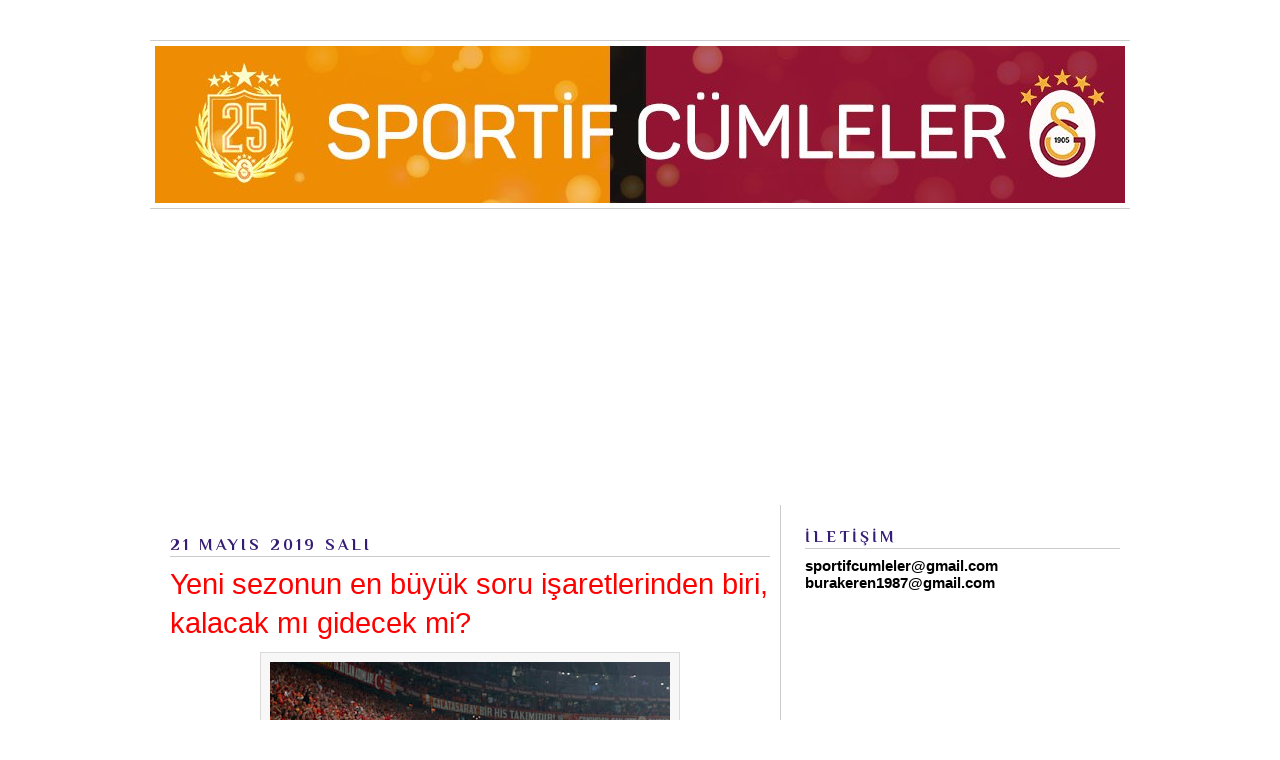

--- FILE ---
content_type: text/html; charset=UTF-8
request_url: https://www.sportifcumleler.com/2019/05/yeni-sezonun-en-buyuk-soru.html
body_size: 39672
content:
<!DOCTYPE html>
<html dir='ltr' xmlns='http://www.w3.org/1999/xhtml' xmlns:b='http://www.google.com/2005/gml/b' xmlns:data='http://www.google.com/2005/gml/data' xmlns:expr='http://www.google.com/2005/gml/expr'>
<head>
<link href='https://www.blogger.com/static/v1/widgets/2944754296-widget_css_bundle.css' rel='stylesheet' type='text/css'/>
<meta content='dHle0oEpSb9GDjbd_6K0G_InKeCxrdVZF8mIxwbaIEk' name='google-site-verification'/>
<title>Yeni sezonun en büyük soru işaretlerinden biri, kalacak mı gidecek mi? | Sportif Cümleler</title>
<meta content='text/html; charset=UTF-8' http-equiv='Content-Type'/>
<meta content='blogger' name='generator'/>
<link href='https://www.sportifcumleler.com/favicon.ico' rel='icon' type='image/x-icon'/>
<link href='https://www.sportifcumleler.com/2019/05/yeni-sezonun-en-buyuk-soru.html' rel='canonical'/>
<link rel="alternate" type="application/atom+xml" title="Sportif Cümleler - Atom" href="https://www.sportifcumleler.com/feeds/posts/default" />
<link rel="alternate" type="application/rss+xml" title="Sportif Cümleler - RSS" href="https://www.sportifcumleler.com/feeds/posts/default?alt=rss" />
<link rel="service.post" type="application/atom+xml" title="Sportif Cümleler - Atom" href="https://www.blogger.com/feeds/3800288385356446138/posts/default" />

<link rel="alternate" type="application/atom+xml" title="Sportif Cümleler - Atom" href="https://www.sportifcumleler.com/feeds/3760145313367881890/comments/default" />
<!--Can't find substitution for tag [blog.ieCssRetrofitLinks]-->
<link href='https://blogger.googleusercontent.com/img/b/R29vZ2xl/AVvXsEj5IMIrrnLeIxdl5EvGBFEAK9xKmNFOI0W7p_HBqZRNBhZcvtcVG3YQC-6tUCBAVpZ9jPvXC2E_MsbH6oBj_KFyxRvD0FbQ5ZmFOB2Nsowd2_q5M6sA4bih_7Apx1ofGvnGbs3nsy5fpuJ0/s400/D683E3JXsAM0UOg.jpg' rel='image_src'/>
<meta content='https://www.sportifcumleler.com/2019/05/yeni-sezonun-en-buyuk-soru.html' property='og:url'/>
<meta content='Yeni sezonun en büyük soru işaretlerinden biri, kalacak mı gidecek mi?' property='og:title'/>
<meta content='Sportif Cümleler; Galatasaray sevgisi temelinde şekillenen ve tıpkı Metin gibi Galatasaray&#39;ı menfaatsiz yaşayan blog.' property='og:description'/>
<meta content='https://blogger.googleusercontent.com/img/b/R29vZ2xl/AVvXsEj5IMIrrnLeIxdl5EvGBFEAK9xKmNFOI0W7p_HBqZRNBhZcvtcVG3YQC-6tUCBAVpZ9jPvXC2E_MsbH6oBj_KFyxRvD0FbQ5ZmFOB2Nsowd2_q5M6sA4bih_7Apx1ofGvnGbs3nsy5fpuJ0/w1200-h630-p-k-no-nu/D683E3JXsAM0UOg.jpg' property='og:image'/>
<meta content='blogger' name='generator'/>
<meta content='true' name='MSSmartTagsPreventParsing'/>
<meta content='text/html; charset=UTF-8' http-equiv='Content-Type'/>
<meta content='IE=8' http-equiv='X-UA-Compatible'/>
<style type='text/css'>@font-face{font-family:'Homemade Apple';font-style:normal;font-weight:400;font-display:swap;src:url(//fonts.gstatic.com/s/homemadeapple/v24/Qw3EZQFXECDrI2q789EKQZJob0x6XHgOiJM6.woff2)format('woff2');unicode-range:U+0000-00FF,U+0131,U+0152-0153,U+02BB-02BC,U+02C6,U+02DA,U+02DC,U+0304,U+0308,U+0329,U+2000-206F,U+20AC,U+2122,U+2191,U+2193,U+2212,U+2215,U+FEFF,U+FFFD;}@font-face{font-family:'Philosopher';font-style:normal;font-weight:700;font-display:swap;src:url(//fonts.gstatic.com/s/philosopher/v21/vEFI2_5QCwIS4_Dhez5jcWjValgW8te1Xb7GlMo.woff2)format('woff2');unicode-range:U+0460-052F,U+1C80-1C8A,U+20B4,U+2DE0-2DFF,U+A640-A69F,U+FE2E-FE2F;}@font-face{font-family:'Philosopher';font-style:normal;font-weight:700;font-display:swap;src:url(//fonts.gstatic.com/s/philosopher/v21/vEFI2_5QCwIS4_Dhez5jcWjValgf8te1Xb7GlMo.woff2)format('woff2');unicode-range:U+0301,U+0400-045F,U+0490-0491,U+04B0-04B1,U+2116;}@font-face{font-family:'Philosopher';font-style:normal;font-weight:700;font-display:swap;src:url(//fonts.gstatic.com/s/philosopher/v21/vEFI2_5QCwIS4_Dhez5jcWjValgU8te1Xb7GlMo.woff2)format('woff2');unicode-range:U+0102-0103,U+0110-0111,U+0128-0129,U+0168-0169,U+01A0-01A1,U+01AF-01B0,U+0300-0301,U+0303-0304,U+0308-0309,U+0323,U+0329,U+1EA0-1EF9,U+20AB;}@font-face{font-family:'Philosopher';font-style:normal;font-weight:700;font-display:swap;src:url(//fonts.gstatic.com/s/philosopher/v21/vEFI2_5QCwIS4_Dhez5jcWjValgV8te1Xb7GlMo.woff2)format('woff2');unicode-range:U+0100-02BA,U+02BD-02C5,U+02C7-02CC,U+02CE-02D7,U+02DD-02FF,U+0304,U+0308,U+0329,U+1D00-1DBF,U+1E00-1E9F,U+1EF2-1EFF,U+2020,U+20A0-20AB,U+20AD-20C0,U+2113,U+2C60-2C7F,U+A720-A7FF;}@font-face{font-family:'Philosopher';font-style:normal;font-weight:700;font-display:swap;src:url(//fonts.gstatic.com/s/philosopher/v21/vEFI2_5QCwIS4_Dhez5jcWjValgb8te1Xb7G.woff2)format('woff2');unicode-range:U+0000-00FF,U+0131,U+0152-0153,U+02BB-02BC,U+02C6,U+02DA,U+02DC,U+0304,U+0308,U+0329,U+2000-206F,U+20AC,U+2122,U+2191,U+2193,U+2212,U+2215,U+FEFF,U+FFFD;}</style>
<style id='page-skin-1' type='text/css'><!--
/*
-----------------------------------------------
Blogger Template Style
Name    : Simples
Author  : O Pregador
Url     : www.opregadorfiel.blogspot.com
---------------------------------------------
Baseado:     Minima
Date:     26 Feb 2004
Updated by: Blogger Team
----------------------------------------------- */
/* Variable definitions
====================
<Variable name="bgcolor" description="Page Background Color"
type="color" default="#135">
<Variable name="textcolor" description="Text Color"
type="color" default="#ccc">
<Variable name="linkcolor" description="Link Color"
type="color" default="#9bd">
<Variable name="pagetitlecolor" description="Title Color"
type="color" default="#eee">
<Variable name="descriptioncolor" description="Blog Description Color"
type="color" default="#79b">
<Variable name="titlecolor" description="Post Title Color"
type="color" default="#fc6">
<Variable name="bordercolor" description="Border Color"
type="color" default="#468">
<Variable name="sidebarcolor" description="Sidebar Title Color"
type="color" default="#579">
<Variable name="sidebartextcolor" description="Sidebar Text Color"
type="color" default="#ccc">
<Variable name="visitedlinkcolor" description="Visited Link Color"
type="color" default="#a7a">
<Variable name="bodyfont" description="Text Font"
type="font" default="normal normal 100% 'Trebuchet MS',Trebuchet,Verdana,Sans-serif">
<Variable name="headerfont" description="Sidebar Title Font"
type="font"
default="normal bold 78% 'Trebuchet MS',Trebuchet,Arial,Verdana,Sans-serif">
<Variable name="pagetitlefont" description="Blog Title Font"
type="font"
default="normal bold 200% 'Trebuchet MS',Trebuchet,Verdana,Sans-serif">
<Variable name="descriptionfont" description="Blog Description Font"
type="font"
default="normal normal 78% 'Trebuchet MS', Trebuchet, Verdana, Sans-serif">
<Variable name="postfooterfont" description="Post Footer Font"
type="font"
default="normal normal 78% 'Trebuchet MS', Trebuchet, Verdana, Sans-serif">
*/
a::-moz-selection {background:#fffc0e;color:#ae1e1e;}
a::selection {background:#fffc0e;color:#ae1e1e;}
::-moz-selection {background:#ae1e1e;color:#fffc0e;}
::selection {background:#ae1e1e;color:#fffc0e;}
code::-moz-selection {background:#ae1e1e;color:#fffc0e;}
code::selection {background:#ae1e1e;color:#fffc0e;}
/* Navbar Frame
----------------------------- */
#navbar-iframe {height:0px;visibility:hidden;display:none}
.feed-links {display: none;}
body {
background:#ffffff;
margin:0;
color:#000000;
font: x-small normal normal 15px 'Trebuchet MS', Trebuchet, sans-serif;
font-size/* */:/**/small;
font-size: /**/small;
text-align: left;
}
a:link {
color:#351c75;
text-decoration:none;
}
a:visited {
color:#ff0000;
text-decoration:none;
}
a:hover {
color:#ff0000;
text-decoration:underline;
}
a img {
border-width:0;
}
/* Header
-----------------------------------------------
*/
#header-wrapper {
width:980px;
margin:0 auto 10px;
border-bottom:1px solid #cccccc;
}
#header-inner {
background-position: center;
margin-left: auto;
margin-right: auto;
}
#header {
margin: 5px;
border: 0px solid #cccccc;
text-align: center;
color:#000000;
}
#header h1 {text-shadow: 1px 1px #f7f7f7, 2px 2px #666, 3px 3px #666, 4px 4px #666, 5px 5px #666, 6px 6px #b00;
margin:5px 5px 0;
padding:15px 10px .25em;
line-height:1.2em;
text-transform:uppercase;
letter-spacing:.2em;
font: normal bold 200% 'Trebuchet MS',Trebuchet,Verdana,Sans-serif;
}
#header a {
color:#000000;
text-decoration:none;
}
#header a:hover {
color:#666;
}
#header .description {
margin:0 5px 5px;
padding:0 20px 15px;
max-width:900px;
letter-spacing:.2em;
line-height: 1.4em;
font: normal normal 20px Homemade Apple;
color: #444444;
}
#header img {
margin-left: auto;
margin-right: auto;
}
/* Menu Horizontal
---------------------------------------------*/
.menubar{width:100%;height:30px;margin:0 auto;padding:0 auto;border-bottom:1px solid #cccccc;}
.menuhorizontal {width:980px;height:30px;margin:0 auto; padding:2px 0px;}
.menuhorizontal ul{margin: 0; padding-left:7px;color:#000;font:bold 11px normal normal 15px 'Trebuchet MS', Trebuchet, sans-serif;}
.menuhorizontal li{display: inline; margin: 0;}
.menuhorizontal li a{float: left;display: block;text-decoration:none;font:bold 11px normal normal 15px 'Trebuchet MS', Trebuchet, sans-serif;padding: 5px 15px 5px 15px;border-right:1px solid #eee;color: #111}
.menuhorizontal li a:visited{color: #111;}
.menuhorizontal li a:hover{background:#111;color:#fff;text-decoration:none;}
/* Outer-Wrapper
----------------------------------------------- */
#outer-wrapper {width: 980px;margin: 0 auto;padding: 10px 0px;text-align: left;  	font: normal normal 15px 'Trebuchet MS', Trebuchet, sans-serif;}
#sidebar-wrapper {width: 315px;float: right;word-wrap: break-word;  /* fix for long text breaking sidebar float in IE */
overflow: hidden;  /* fix for long non-text content breaking IE sidebar float */
}
#main-wrapper {width: 600px;margin: 0 10px 0;float: left;border-right: 1px solid #cccccc;word-wrap: break-word; /* fix for long text breaking sidebar float in IE */ overflow: hidden; /* fix for long non-text content breaking IE sidebar float */
}
#crosscol-wrapper {padding:0 auto;margin:0 auto;}
.crosscol .widget {margin:0 auto;padding:0px 0px 6px 0px;}
/* Headings
----------------------------------------------- */
h2 {text-shadow: 1px 1px 3px #fff;border-bottom:1px solid #cccccc;
margin:1.0em 0 .5em;
font:normal bold 16px Philosopher;
line-height: 1.4em;
text-transform:uppercase;
letter-spacing:.2em;
color:#351c75;
}
/* Posts
-----------------------------------------------
*/
h2.date-header {
margin:1.5em 0 .5em;
}
.post-wrapper {
padding: 5px 10px;
}
.post {
margin:.5em 0 1.5em;
border-bottom:1px solid #cccccc;
padding-bottom:1.5em;
text-align:left;
}
.post h3 {text-shadow: 1px 1px 3px #fff;
margin:.25em 0 0;
padding:0 0 4px;
font-size:190%;
font-weight:normal;
line-height:1.4em;
color:#ff0000;
}
.post h3 a, .post h3 a:visited, .post h3 strong {
display:block;
text-decoration:none;
color:#ff0000;
font-weight:bold;
}
.post h3 strong, .post h3 a:hover {
color:#c22400;
}
.post p {
margin:0 0 .75em;
line-height:1.6em;
}
.post-footer {
margin: .75em 0;
color:#351c75;
text-transform:uppercase;
letter-spacing:.1em;
font: normal bold 12px Philosopher;
line-height: 1.4em;
}
.post-share-buttons {float:right;}
.jump-link {float:right;margin-top:5px;margin-right: 10px;}
.jump-link a{color:#3d85c6;font-size:18px;}
.jump-link  a:hover{color:#666;}
.comment-link {
margin-left:.6em;
}
.post-body img {padding:9px;overflow: hidden;margin-top:5px;
border:1px solid #dcd9d9;
background:#f7f7f7;}
.post blockquote {
margin:1em 20px;
}
.post blockquote p {
margin:.75em 0;
}
/* Comments
----------------------------------------------- */
#comments h4 {text-shadow: 1px 1px 3px #fff;
margin:1em 0;
font-weight: bold;
line-height: 1.4em;
text-transform:uppercase;
letter-spacing:.2em;
color: #351c75;
}
#comments-block {
margin:1em 0 1.5em;
line-height:1.6em;
}
#comments-block .comment-author {
margin:.5em 0;
}
#comments-block .comment-body {
margin:.25em 0 0;
}
#comments-block .comment-footer {border-bottom:1px solid #eee;
margin:-.25em 0 2em;
line-height: 1.4em;
text-transform:uppercase;
letter-spacing:.1em;
}
#comments-block .comment-body p {
margin:0 0 .75em;
}
.deleted-comment {
font-style:italic;
color:gray;
}
.avatar-image-container img {
background:  url(https://blogger.googleusercontent.com/img/b/R29vZ2xl/AVvXsEgmJYRCwg8cPhBDTH6eUMIqeRy17ubur1t0xVClNHjV6GchXx0Ws6vK-BgyLTpb-0WT1H263wyNbfzXEqjGimdXtWsdihoviVp2D46O2sfMukGhFBnEMFzL3mhYU1mOAKxj83JHv9IJcpzf/s0/afhlwj.png) no-repeat center;
float:none;
}
.avatar-image-container {
background:  url(https://blogger.googleusercontent.com/img/b/R29vZ2xl/AVvXsEgmJYRCwg8cPhBDTH6eUMIqeRy17ubur1t0xVClNHjV6GchXx0Ws6vK-BgyLTpb-0WT1H263wyNbfzXEqjGimdXtWsdihoviVp2D46O2sfMukGhFBnEMFzL3mhYU1mOAKxj83JHv9IJcpzf/s0/afhlwj.png) no-repeat;
}
.avatar-image-container.avatar-stock img {
display:none;
}
.feed-links {
clear: both;
line-height: 2.5em;
}
#blog-pager-newer-link {
float: left;
}
#blog-pager-older-link {
float: right;
}
#blog-pager {
text-align: center;
}
/* Sidebar Content
----------------------------------------------- */
.sidebar-wrapper  {
color: #000000;
line-height: 1.5em;
}
.sidebar {
padding: 5px 10px;
}
.sidebar ul {
list-style:none;
margin:0 0 0;
padding:0 0 0;
}
.sidebar li {margin:0;padding:3px 0px 4px 0px; text-indent:0px;line-height:1.5em;
}
.sidebar .widget, .main .widget { margin:0 0 10px;
border-bottom:0px dotted #cccccc;
}
.main .Blog {
border-bottom-width: 0;
}
/* Profile
----------------------------------------------- */
.profile-img {width:65px;height:65px;padding:6px;overflow: hidden;margin-top:5px;border:1px solid #eee;
background:#f7f7f7;}
.profile-data {
margin:0;
text-transform:uppercase;
letter-spacing:.1em;
font: normal bold 12px Philosopher;
color: #351c75;
font-weight: bold;
line-height: 1.6em;
}
.profile-datablock {
margin:.5em 0 .5em;
}
.profile-textblock {
margin: 0.5em 0;
line-height: 1.6em;
}
.profile-link {
font: normal bold 12px Philosopher;
text-transform: uppercase;
letter-spacing: .1em;
}
/* Footer
----------------------------------------------- */
#footer {
width: 958px;
clear:both;
margin: 0 auto;
padding-top:15px;
line-height: 1.6em;
text-transform:uppercase;
letter-spacing:.1em;
text-align: center;
}
#credit {text-align:center;border-top: 1px solid #cccccc;}
.item-thumbnail img {padding:6px;width:45px;height:45px;display:block;background: #f7f7f7;
border: 1px solid #eeeeee;
-moz-box-shadow: 0 0 0 rgba(0, 0, 0, .2);
-webkit-box-shadow: 0 0 0 rgba(0, 0, 0, .2);
box-shadow: 0 0 0 rgba(0, 0, 0, .2);
-moz-border-radius: 0;
-webkit-border-radius: 0;
border-radius: 0;
}
.PopularPosts .item-title a{font: normal bold 36px Yanone Kaffeesatz;font-size:16px;
color: #222222;}
.PopularPosts .item-title a:hover{color:#c22400;text-decoration:none}
.widget-content.popular-posts li{font: normal normal 16px Yanone Kaffeesatz}
.item-snippet {height:2.5em; overflow:hidden}
/* Subscription Email widget
--------------------------------------*/
.sidebar .FollowByEmail .follow-by-email-inner .follow-by-email-address {
border: 1px solid #EEEEEE;
height: 21px;
width: 97%;
}
.sidebar .FollowByEmail .follow-by-email-inner .follow-by-email-submit {
background:#CCCCCC;
color: #666666;
font-family: tahoma;
font-size: 11px;
font-weight: bold;
height: 24px;
width: 70px;
cursor:pointer;
}
.FollowByEmail .follow-by-email-inner input:hover {
color: #FFF !important;
}
.sidebar .FollowByEmail .follow-by-email-inner form{
margin:0;
}
/** Page structure tweaks for layout editor wireframe */
body#layout #header {
margin-left: 0px;
margin-right: 0px;
}
.post-body img {max-width:99% !important;}

--></style>
<script type='text/javascript'>var thumbnail_mode = "no-float" ;
summary_noimg = 460;
summary_img = 360;
img_thumb_height = 160;
img_thumb_width = 210;
</script>
<script type='text/javascript'>
//<![CDATA[
function removeHtmlTag(strx,chop){
if(strx.indexOf("<")!=-1)
{
var s = strx.split("<");
for(var i=0;i<s.length;i++){
if(s[i].indexOf(">")!=-1){
s[i] = s[i].substring(s[i].indexOf(">")+1,s[i].length);
}
}
strx = s.join("");
}
chop = (chop < strx.length-1) ? chop : strx.length-2;
while(strx.charAt(chop-1)!=' ' && strx.indexOf(' ',chop)!=-1) chop++;
strx = strx.substring(0,chop-1);
return strx+'...';
}

function createSummaryAndThumb(pID){
var div = document.getElementById(pID);
var imgtag = "";
var img = div.getElementsByTagName("img");

if(img.length<=0) {
imgtag = '<span style="float:left;margin-right:5px;"><img src="https://blogger.googleusercontent.com/img/b/R29vZ2xl/AVvXsEim8SLCLziGhoEuOEbSHUK3wwrNzgA_oMBQsY-eQL94Xw-8aKiRKxzN0CdatKzLgNgYfvx_Nl-iJ9XfnIYJMkr1YXa4Jr5n_5XgfT1QJ_yznRJSROwxTHq42wK3CmTqaMNGHPndgRghpMUS/s0/2nrklth.jpg" width="'+img_thumb_width+'px" height="'+img_thumb_height+'px"/></span>';
var summ = summary_noimg;
}

if(img.length>=1) {
imgtag = '<span style="float:left;margin-right:15px;"><img src="'+img[0].src+'" width="'+img_thumb_width+'px" height="'+img_thumb_height+'px"/></span>';
summ = summary_img;
}

var summary = imgtag + '<div>' + removeHtmlTag(div.innerHTML,summ) + '</div>';
div.innerHTML = summary;
}

//]]>
</script>
<link href='https://www.blogger.com/dyn-css/authorization.css?targetBlogID=3800288385356446138&amp;zx=76df6e85-52b5-4787-8dbf-dd6f306231f5' media='none' onload='if(media!=&#39;all&#39;)media=&#39;all&#39;' rel='stylesheet'/><noscript><link href='https://www.blogger.com/dyn-css/authorization.css?targetBlogID=3800288385356446138&amp;zx=76df6e85-52b5-4787-8dbf-dd6f306231f5' rel='stylesheet'/></noscript>
<meta name='google-adsense-platform-account' content='ca-host-pub-1556223355139109'/>
<meta name='google-adsense-platform-domain' content='blogspot.com'/>

<!-- data-ad-client=ca-pub-7326664281191640 -->

</head>
<body>
<div class='navbar section' id='navbar'><div class='widget Navbar' data-version='1' id='Navbar1'><script type="text/javascript">
    function setAttributeOnload(object, attribute, val) {
      if(window.addEventListener) {
        window.addEventListener('load',
          function(){ object[attribute] = val; }, false);
      } else {
        window.attachEvent('onload', function(){ object[attribute] = val; });
      }
    }
  </script>
<div id="navbar-iframe-container"></div>
<script type="text/javascript" src="https://apis.google.com/js/platform.js"></script>
<script type="text/javascript">
      gapi.load("gapi.iframes:gapi.iframes.style.bubble", function() {
        if (gapi.iframes && gapi.iframes.getContext) {
          gapi.iframes.getContext().openChild({
              url: 'https://www.blogger.com/navbar/3800288385356446138?po\x3d3760145313367881890\x26origin\x3dhttps://www.sportifcumleler.com',
              where: document.getElementById("navbar-iframe-container"),
              id: "navbar-iframe"
          });
        }
      });
    </script><script type="text/javascript">
(function() {
var script = document.createElement('script');
script.type = 'text/javascript';
script.src = '//pagead2.googlesyndication.com/pagead/js/google_top_exp.js';
var head = document.getElementsByTagName('head')[0];
if (head) {
head.appendChild(script);
}})();
</script>
</div></div>
<div id='outer-wrapper'><div id='wrap2'>
<!-- skip links for text browsers -->
<span id='skiplinks' style='display:none;'>
<a href='#main'>skip to main </a> |
<a href='#sidebar1'>skip to left sidebar</a>
<a href='#sidebar2'>skip to right sidebar</a>
</span>
<!-- Pages-based menu added by BTemplates.com -->
<div class='menubar'><div class='menuhorizontal'>
<!-- Pages -->
<div class='no-items section' id='pages'></div>
<!-- /Pages -->
</div></div>
<!-- start header-wrapper -->
<div id='header-wrapper'>
<div class='header section' id='header'><div class='widget Header' data-version='1' id='Header1'>
<div id='header-inner'>
<a href='https://www.sportifcumleler.com/' style='display: block'>
<img alt='Sportif Cümleler' height='157px; ' id='Header1_headerimg' src='https://blogger.googleusercontent.com/img/a/AVvXsEgb4E3EJbZsioEHGnsuGklfLheNbhIJGa35o0oppUYQR75VcgJasUwniu8IWXCkY5zlYu0RFUinKCQYJTdV_Gfu5w1DexoLMsfD5x2yF8Fuw39xTK5Ld42SPqUI1QMhFxtdk2J1B2n1xYOfU1z44Xc5uw_z5iWJVw3q4c-8SNXOFUQn9qNBOoBuyOUDff7U=s970' style='display: block' width='970px; '/>
</a>
</div>
</div></div>
</div>
<!-- end header-wrapper -->
<!-- start content-wrapper -->
<div id='content-wrapper'>
<!-- start crosscol-wrapper -->
<div id='crosscol-wrapper' style='crosscol'>
<div class='crosscol section' id='crosscol'><div class='widget AdSense' data-version='1' id='AdSense1'>
<div class='widget-content'>
<script async src="https://pagead2.googlesyndication.com/pagead/js/adsbygoogle.js"></script>
<!-- sportifcumleler_crosscol_AdSense1_1x1_as -->
<ins class="adsbygoogle"
     style="display:block"
     data-ad-client="ca-pub-7326664281191640"
     data-ad-host="ca-host-pub-1556223355139109"
     data-ad-slot="1717966966"
     data-ad-format="auto"
     data-full-width-responsive="true"></ins>
<script>
(adsbygoogle = window.adsbygoogle || []).push({});
</script>
<div class='clear'></div>
</div>
</div></div>
</div>
<!-- end crosscol-wrapper -->
<!-- start main-wrapper -->
<div class='post-wrapper' id='main-wrapper'>
<div class='main section' id='main'><div class='widget Blog' data-version='1' id='Blog1'>
<div class='blog-posts hfeed'>

          <div class="date-outer">
        
<h2 class='date-header'><span>21 Mayıs 2019 Salı</span></h2>

          <div class="date-posts">
        
<div class='post-outer'>
<div class='post hentry uncustomized-post-template' itemprop='blogPost' itemscope='itemscope' itemtype='http://schema.org/BlogPosting'>
<meta content='https://blogger.googleusercontent.com/img/b/R29vZ2xl/AVvXsEj5IMIrrnLeIxdl5EvGBFEAK9xKmNFOI0W7p_HBqZRNBhZcvtcVG3YQC-6tUCBAVpZ9jPvXC2E_MsbH6oBj_KFyxRvD0FbQ5ZmFOB2Nsowd2_q5M6sA4bih_7Apx1ofGvnGbs3nsy5fpuJ0/s400/D683E3JXsAM0UOg.jpg' itemprop='image_url'/>
<meta content='3800288385356446138' itemprop='blogId'/>
<meta content='3760145313367881890' itemprop='postId'/>
<a name='3760145313367881890'></a>
<h3 class='post-title entry-title' itemprop='name'>
Yeni sezonun en büyük soru işaretlerinden biri, kalacak mı gidecek mi?
</h3>
<div class='post-header'>
<div class='post-header-line-1'></div>
</div>
<div class='post-body entry-content' id='post-body-3760145313367881890' itemprop='description articleBody'>
<div class="separator" style="clear: both; text-align: center;">
<a href="https://blogger.googleusercontent.com/img/b/R29vZ2xl/AVvXsEj5IMIrrnLeIxdl5EvGBFEAK9xKmNFOI0W7p_HBqZRNBhZcvtcVG3YQC-6tUCBAVpZ9jPvXC2E_MsbH6oBj_KFyxRvD0FbQ5ZmFOB2Nsowd2_q5M6sA4bih_7Apx1ofGvnGbs3nsy5fpuJ0/s1600/D683E3JXsAM0UOg.jpg" imageanchor="1" style="margin-left: 1em; margin-right: 1em;"><img border="0" data-original-height="800" data-original-width="1200" height="266" src="https://blogger.googleusercontent.com/img/b/R29vZ2xl/AVvXsEj5IMIrrnLeIxdl5EvGBFEAK9xKmNFOI0W7p_HBqZRNBhZcvtcVG3YQC-6tUCBAVpZ9jPvXC2E_MsbH6oBj_KFyxRvD0FbQ5ZmFOB2Nsowd2_q5M6sA4bih_7Apx1ofGvnGbs3nsy5fpuJ0/s400/D683E3JXsAM0UOg.jpg" width="400" /></a></div>
<div style="text-align: justify;">
<br /></div>
<div style="text-align: justify;">
Yeni sezonun en büyük soru işaretlerinden biri, kalacak mı gidecek mi? Premier Lig'deki çalışma izni ne durumda bilmiyorum. Eğer hala izin alamayacak durumdaysa ve kiralanma ihtimali oluşacaksa en doğru adres Galatasaray olacaktır. Bunu üç cephe de ister.<br />
<a name="more"></a><br />
Onyekuru burada mutlu ve oyununun geliştiğini o da görüyor. Galatasaray da ister, Onyekuru sürekli üzerine koyan bir isim oldu ve gelecek sezon çok daha önemli bir koz haline gelebilir. Everton da ister, 1 yıl daha Şampiyonlar Ligi oynaması Onyekuru için çok daha büyük bir piyasa sağlar.<br />
<br />
Yine de şu an dahi talibi çıkar ve iyi paralara satılabilir. Bonservis söz konusu olduğunda da şansımız kalmaz. Everton'da da kalabilir diyeceğim ama Onyekuru'nun Premier Lig'de geleceği olabilir mi emin değilim. Özellikle de Everton'da.<br />
<br />
<b>Şampiyonluk hikayesinde 2. sıraya Onyekuru'yu yazarım. Uzun süre anlayamadık kendisini. Yine gol atıyordu ama kafamızdaki futbola bir şekilde oturmadı. </b>Ligin 2. yarısından itibaren anlamaya başladık, son haftalarda ise değeri daha net ortaya çıktı.<br />
<br />
Aslında Onyekuru'nun da verdiği yanıt önemli. O da kendini kötü kılan, istatistiğe oynuyor imajı veren futbolundan biraz uzaklaştı. Takım oyununa yöneldi, takımın hücum düzeninde ona özel bir plan ve setler oluştu. Bu andan itibaren de Onyekuru'nun değeri ortaya çıktı.<br />
<br />
Forvet özelliği ön planda, iyi bir bitirici. Şutör diyemem ama ceza sahası içindeki etkisi büyük. Hızlı, belki aşırı teknik değil ama oyun aklı yükseliyor. Takım oyununa uymaya başladı, gol atmasının yanında arkadaşlarını da besliyor. Soldan geldiğinde içeri çıkarıp, pozisyon hazırladığı anlar oluşmaya başladı.<br />
<br />
Bu adam 21 yaşında, gelecek ay 22 olacak, unutmayalım. Her geçen gün oyunu daha da gelişip, olgunlaşacak. Keşke kiralama ihtimali olsa, Babel de gelmişken o pozisyonda çok güçleneceğiz. Gitse dahi asla unutmayacağım ve daima iyi hatırlayacağım bir isim olacak.<br />
<br />
Gelecek sezon Şampiyonlar Ligi'nde daha da büyüyeceğine inanıyorum. Garry Rodrigues'in varlığında sağ tarafta oynamak zorunda kalıyordu ve orada etki göstermesi zor. Oyununun yükselişinde asıl pozisyonuna geçmesinin de faydası oldu.</div>
<div style='clear: both;'></div>
</div>
<div class='post-footer'>
<div class='post-footer-line post-footer-line-1'>
<span class='post-author vcard'>
Karalayan;
<span class='fn' itemprop='author' itemscope='itemscope' itemtype='http://schema.org/Person'>
<meta content='https://www.blogger.com/profile/04903339611249095861' itemprop='url'/>
<a class='g-profile' href='https://www.blogger.com/profile/04903339611249095861' rel='author' title='author profile'>
<span itemprop='name'>Burak Eren</span>
</a>
</span>
</span>
<span class='post-timestamp'>
şu saatte:
<meta content='https://www.sportifcumleler.com/2019/05/yeni-sezonun-en-buyuk-soru.html' itemprop='url'/>
<a class='timestamp-link' href='https://www.sportifcumleler.com/2019/05/yeni-sezonun-en-buyuk-soru.html' rel='bookmark' title='permanent link'><abbr class='published' itemprop='datePublished' title='2019-05-21T14:59:00+03:00'>14:59</abbr></a>
</span>
<span class='post-comment-link'>
</span>
<span class='post-icons'>
</span>
<div class='post-share-buttons goog-inline-block'>
<a class='goog-inline-block share-button sb-email' href='https://www.blogger.com/share-post.g?blogID=3800288385356446138&postID=3760145313367881890&target=email' target='_blank' title='Bunu E-postayla Gönder'><span class='share-button-link-text'>Bunu E-postayla Gönder</span></a><a class='goog-inline-block share-button sb-blog' href='https://www.blogger.com/share-post.g?blogID=3800288385356446138&postID=3760145313367881890&target=blog' onclick='window.open(this.href, "_blank", "height=270,width=475"); return false;' target='_blank' title='BlogThis!'><span class='share-button-link-text'>BlogThis!</span></a><a class='goog-inline-block share-button sb-twitter' href='https://www.blogger.com/share-post.g?blogID=3800288385356446138&postID=3760145313367881890&target=twitter' target='_blank' title='X&#39;te paylaş'><span class='share-button-link-text'>X'te paylaş</span></a><a class='goog-inline-block share-button sb-facebook' href='https://www.blogger.com/share-post.g?blogID=3800288385356446138&postID=3760145313367881890&target=facebook' onclick='window.open(this.href, "_blank", "height=430,width=640"); return false;' target='_blank' title='Facebook&#39;ta Paylaş'><span class='share-button-link-text'>Facebook'ta Paylaş</span></a><a class='goog-inline-block share-button sb-pinterest' href='https://www.blogger.com/share-post.g?blogID=3800288385356446138&postID=3760145313367881890&target=pinterest' target='_blank' title='Pinterest&#39;te Paylaş'><span class='share-button-link-text'>Pinterest'te Paylaş</span></a>
</div>
</div>
<div class='post-footer-line post-footer-line-2'>
<span class='post-labels'>
</span>
</div>
<div class='post-footer-line post-footer-line-3'>
<span class='post-location'>
</span>
</div>
</div>
</div>
<div class='comments' id='comments'>
<a name='comments'></a>
<h4>12 yorum:</h4>
<div class='comments-content'>
<script async='async' src='' type='text/javascript'></script>
<script type='text/javascript'>
    (function() {
      var items = null;
      var msgs = null;
      var config = {};

// <![CDATA[
      var cursor = null;
      if (items && items.length > 0) {
        cursor = parseInt(items[items.length - 1].timestamp) + 1;
      }

      var bodyFromEntry = function(entry) {
        var text = (entry &&
                    ((entry.content && entry.content.$t) ||
                     (entry.summary && entry.summary.$t))) ||
            '';
        if (entry && entry.gd$extendedProperty) {
          for (var k in entry.gd$extendedProperty) {
            if (entry.gd$extendedProperty[k].name == 'blogger.contentRemoved') {
              return '<span class="deleted-comment">' + text + '</span>';
            }
          }
        }
        return text;
      }

      var parse = function(data) {
        cursor = null;
        var comments = [];
        if (data && data.feed && data.feed.entry) {
          for (var i = 0, entry; entry = data.feed.entry[i]; i++) {
            var comment = {};
            // comment ID, parsed out of the original id format
            var id = /blog-(\d+).post-(\d+)/.exec(entry.id.$t);
            comment.id = id ? id[2] : null;
            comment.body = bodyFromEntry(entry);
            comment.timestamp = Date.parse(entry.published.$t) + '';
            if (entry.author && entry.author.constructor === Array) {
              var auth = entry.author[0];
              if (auth) {
                comment.author = {
                  name: (auth.name ? auth.name.$t : undefined),
                  profileUrl: (auth.uri ? auth.uri.$t : undefined),
                  avatarUrl: (auth.gd$image ? auth.gd$image.src : undefined)
                };
              }
            }
            if (entry.link) {
              if (entry.link[2]) {
                comment.link = comment.permalink = entry.link[2].href;
              }
              if (entry.link[3]) {
                var pid = /.*comments\/default\/(\d+)\?.*/.exec(entry.link[3].href);
                if (pid && pid[1]) {
                  comment.parentId = pid[1];
                }
              }
            }
            comment.deleteclass = 'item-control blog-admin';
            if (entry.gd$extendedProperty) {
              for (var k in entry.gd$extendedProperty) {
                if (entry.gd$extendedProperty[k].name == 'blogger.itemClass') {
                  comment.deleteclass += ' ' + entry.gd$extendedProperty[k].value;
                } else if (entry.gd$extendedProperty[k].name == 'blogger.displayTime') {
                  comment.displayTime = entry.gd$extendedProperty[k].value;
                }
              }
            }
            comments.push(comment);
          }
        }
        return comments;
      };

      var paginator = function(callback) {
        if (hasMore()) {
          var url = config.feed + '?alt=json&v=2&orderby=published&reverse=false&max-results=50';
          if (cursor) {
            url += '&published-min=' + new Date(cursor).toISOString();
          }
          window.bloggercomments = function(data) {
            var parsed = parse(data);
            cursor = parsed.length < 50 ? null
                : parseInt(parsed[parsed.length - 1].timestamp) + 1
            callback(parsed);
            window.bloggercomments = null;
          }
          url += '&callback=bloggercomments';
          var script = document.createElement('script');
          script.type = 'text/javascript';
          script.src = url;
          document.getElementsByTagName('head')[0].appendChild(script);
        }
      };
      var hasMore = function() {
        return !!cursor;
      };
      var getMeta = function(key, comment) {
        if ('iswriter' == key) {
          var matches = !!comment.author
              && comment.author.name == config.authorName
              && comment.author.profileUrl == config.authorUrl;
          return matches ? 'true' : '';
        } else if ('deletelink' == key) {
          return config.baseUri + '/comment/delete/'
               + config.blogId + '/' + comment.id;
        } else if ('deleteclass' == key) {
          return comment.deleteclass;
        }
        return '';
      };

      var replybox = null;
      var replyUrlParts = null;
      var replyParent = undefined;

      var onReply = function(commentId, domId) {
        if (replybox == null) {
          // lazily cache replybox, and adjust to suit this style:
          replybox = document.getElementById('comment-editor');
          if (replybox != null) {
            replybox.height = '250px';
            replybox.style.display = 'block';
            replyUrlParts = replybox.src.split('#');
          }
        }
        if (replybox && (commentId !== replyParent)) {
          replybox.src = '';
          document.getElementById(domId).insertBefore(replybox, null);
          replybox.src = replyUrlParts[0]
              + (commentId ? '&parentID=' + commentId : '')
              + '#' + replyUrlParts[1];
          replyParent = commentId;
        }
      };

      var hash = (window.location.hash || '#').substring(1);
      var startThread, targetComment;
      if (/^comment-form_/.test(hash)) {
        startThread = hash.substring('comment-form_'.length);
      } else if (/^c[0-9]+$/.test(hash)) {
        targetComment = hash.substring(1);
      }

      // Configure commenting API:
      var configJso = {
        'maxDepth': config.maxThreadDepth
      };
      var provider = {
        'id': config.postId,
        'data': items,
        'loadNext': paginator,
        'hasMore': hasMore,
        'getMeta': getMeta,
        'onReply': onReply,
        'rendered': true,
        'initComment': targetComment,
        'initReplyThread': startThread,
        'config': configJso,
        'messages': msgs
      };

      var render = function() {
        if (window.goog && window.goog.comments) {
          var holder = document.getElementById('comment-holder');
          window.goog.comments.render(holder, provider);
        }
      };

      // render now, or queue to render when library loads:
      if (window.goog && window.goog.comments) {
        render();
      } else {
        window.goog = window.goog || {};
        window.goog.comments = window.goog.comments || {};
        window.goog.comments.loadQueue = window.goog.comments.loadQueue || [];
        window.goog.comments.loadQueue.push(render);
      }
    })();
// ]]>
  </script>
<div id='comment-holder'>
<div class="comment-thread toplevel-thread"><ol id="top-ra"><li class="comment" id="c6217175040316556832"><div class="avatar-image-container"><img src="//resources.blogblog.com/img/blank.gif" alt=""/></div><div class="comment-block"><div class="comment-header"><cite class="user">Adsız</cite><span class="icon user "></span><span class="datetime secondary-text"><a rel="nofollow" href="https://www.sportifcumleler.com/2019/05/yeni-sezonun-en-buyuk-soru.html?showComment=1558441452132#c6217175040316556832">21 Mayıs, 2019 15:24</a></span></div><p class="comment-content">söylenen rakamların doğru olduğunu varsayalım. babel e 2.5 milyon imza parası vereceğine bu parayı everton a önersen bence banko 1 sene daha kiralarlar. nereden çıktı bu babel aşkı anlamıyorum. <br><br>diğer yandan cenk tosun için ödenmemiş para varmış, buna karşılık onyekuru bjk&#39;ye kiralanacakmış iddiası var. bu da beni üzer açıkçası.<br><br>bu adam 34 hafta solda oynasa, beslemeyi bilen bir santrforla 20 gol atardı.  </p><span class="comment-actions secondary-text"><a class="comment-reply" target="_self" data-comment-id="6217175040316556832">Yanıtla</a><span class="item-control blog-admin blog-admin pid-1259477567"><a target="_self" href="https://www.blogger.com/comment/delete/3800288385356446138/6217175040316556832">Sil</a></span></span></div><div class="comment-replies"><div id="c6217175040316556832-rt" class="comment-thread inline-thread"><span class="thread-toggle thread-expanded"><span class="thread-arrow"></span><span class="thread-count"><a target="_self">Yanıtlar</a></span></span><ol id="c6217175040316556832-ra" class="thread-chrome thread-expanded"><div><li class="comment" id="c8362122466053591990"><div class="avatar-image-container"><img src="//4.bp.blogspot.com/-bKUupUOThJ8/ZmAILXqImoI/AAAAAAABA18/17SLLTo2irIKe_e0ZVoCYVlTf0zxkkfVQCK4BGAYYCw/s35/128261650_2907734006211115_3883598359500267812_n.jpg" alt=""/></div><div class="comment-block"><div class="comment-header"><cite class="user"><a href="https://www.blogger.com/profile/04903339611249095861" rel="nofollow">Burak Eren</a></cite><span class="icon user blog-author"></span><span class="datetime secondary-text"><a rel="nofollow" href="https://www.sportifcumleler.com/2019/05/yeni-sezonun-en-buyuk-soru.html?showComment=1558449712555#c8362122466053591990">21 Mayıs, 2019 17:41</a></span></div><p class="comment-content">1 sene kiralayacağın bir isme 2.5 milyon avro kira bedeli vermek aşırı lüks. Babel aşkı olacak elbette, 2 pozisyonu ciddi şekilde güçlendiriyorsun. Tek isimle ve bonservisi yok. Ffp dengesi bu, imza parası sattığın kadar al kısmına girmiyor. Bazı şeyleri göze almak durumundasın.<br><br>Onyekuru&#39;nun Beşiktaş&#39;ta forma giyeceğine ihtimal veriyorsan diyeceğim bir şey yok :)</p><span class="comment-actions secondary-text"><span class="item-control blog-admin blog-admin pid-973218459"><a target="_self" href="https://www.blogger.com/comment/delete/3800288385356446138/8362122466053591990">Sil</a></span></span></div><div class="comment-replies"><div id="c8362122466053591990-rt" class="comment-thread inline-thread hidden"><span class="thread-toggle thread-expanded"><span class="thread-arrow"></span><span class="thread-count"><a target="_self">Yanıtlar</a></span></span><ol id="c8362122466053591990-ra" class="thread-chrome thread-expanded"><div></div><div id="c8362122466053591990-continue" class="continue"><a class="comment-reply" target="_self" data-comment-id="8362122466053591990">Yanıtla</a></div></ol></div></div><div class="comment-replybox-single" id="c8362122466053591990-ce"></div></li><li class="comment" id="c3397863059418657336"><div class="avatar-image-container"><img src="//resources.blogblog.com/img/blank.gif" alt=""/></div><div class="comment-block"><div class="comment-header"><cite class="user">Adsız</cite><span class="icon user "></span><span class="datetime secondary-text"><a rel="nofollow" href="https://www.sportifcumleler.com/2019/05/yeni-sezonun-en-buyuk-soru.html?showComment=1558479139721#c3397863059418657336">22 Mayıs, 2019 01:52</a></span></div><p class="comment-content">15 gol garantili adamı kiralamak lüks değil bence. ayrıca söylediğim rakama belki de 2 sene kiralarlar. <br><br>everton ve bjk bir şekilde anlaşırsa, onyekuru&#39;ya fikrini bile sormazlar. </p><span class="comment-actions secondary-text"><span class="item-control blog-admin blog-admin pid-1259477567"><a target="_self" href="https://www.blogger.com/comment/delete/3800288385356446138/3397863059418657336">Sil</a></span></span></div><div class="comment-replies"><div id="c3397863059418657336-rt" class="comment-thread inline-thread hidden"><span class="thread-toggle thread-expanded"><span class="thread-arrow"></span><span class="thread-count"><a target="_self">Yanıtlar</a></span></span><ol id="c3397863059418657336-ra" class="thread-chrome thread-expanded"><div></div><div id="c3397863059418657336-continue" class="continue"><a class="comment-reply" target="_self" data-comment-id="3397863059418657336">Yanıtla</a></div></ol></div></div><div class="comment-replybox-single" id="c3397863059418657336-ce"></div></li><li class="comment" id="c6880883542097877286"><div class="avatar-image-container"><img src="//4.bp.blogspot.com/-bKUupUOThJ8/ZmAILXqImoI/AAAAAAABA18/17SLLTo2irIKe_e0ZVoCYVlTf0zxkkfVQCK4BGAYYCw/s35/128261650_2907734006211115_3883598359500267812_n.jpg" alt=""/></div><div class="comment-block"><div class="comment-header"><cite class="user"><a href="https://www.blogger.com/profile/04903339611249095861" rel="nofollow">Burak Eren</a></cite><span class="icon user blog-author"></span><span class="datetime secondary-text"><a rel="nofollow" href="https://www.sportifcumleler.com/2019/05/yeni-sezonun-en-buyuk-soru.html?showComment=1558479567663#c6880883542097877286">22 Mayıs, 2019 01:59</a></span></div><p class="comment-content">2.5 milyon avro lüks değil zaten, bizim gibi bir takım için öyle kira bedelleri imkansız. Opsiyonunu garanti alamayacağın isme öyle bir kira ücreti veremezsin. O rakam maksimum 1 milyon avro.<br><br>Futbolcu da mal değil, Onyekuru istemediği sürece bir yere gönderemezsin. 70&#39;lerde yaşamıyoruz.</p><span class="comment-actions secondary-text"><span class="item-control blog-admin blog-admin pid-973218459"><a target="_self" href="https://www.blogger.com/comment/delete/3800288385356446138/6880883542097877286">Sil</a></span></span></div><div class="comment-replies"><div id="c6880883542097877286-rt" class="comment-thread inline-thread hidden"><span class="thread-toggle thread-expanded"><span class="thread-arrow"></span><span class="thread-count"><a target="_self">Yanıtlar</a></span></span><ol id="c6880883542097877286-ra" class="thread-chrome thread-expanded"><div></div><div id="c6880883542097877286-continue" class="continue"><a class="comment-reply" target="_self" data-comment-id="6880883542097877286">Yanıtla</a></div></ol></div></div><div class="comment-replybox-single" id="c6880883542097877286-ce"></div></li></div><div id="c6217175040316556832-continue" class="continue"><a class="comment-reply" target="_self" data-comment-id="6217175040316556832">Yanıtla</a></div></ol></div></div><div class="comment-replybox-single" id="c6217175040316556832-ce"></div></li><li class="comment" id="c1014363773082778146"><div class="avatar-image-container"><img src="//blogger.googleusercontent.com/img/b/R29vZ2xl/AVvXsEiwqdEvHmoppKZi_tDOtB5lHCYqVPnFUXDjCQVhsjPLDKDwuKrXn6z_Vw3X_Lt48Q9IdBdM9oV7ccJCORXXV97QJcPK4wzcVZ_feKTGbYreeqVtcL_lEj3Aa7YdhXllbXw/s45-c/MG2.jpg" alt=""/></div><div class="comment-block"><div class="comment-header"><cite class="user"><a href="https://www.blogger.com/profile/08351553934719297431" rel="nofollow">gillerprensi</a></cite><span class="icon user "></span><span class="datetime secondary-text"><a rel="nofollow" href="https://www.sportifcumleler.com/2019/05/yeni-sezonun-en-buyuk-soru.html?showComment=1558445443484#c1014363773082778146">21 Mayıs, 2019 16:30</a></span></div><p class="comment-content">onyekuru, hesaplar tutsaydı garry satılmak zorunda kalınmasaydı, ilk on birde bu kadar şans bulabilir miydi ? hiç sanmıyorum. buna rağmen Onyekuru 21 yaşında ve A+ bir futbolcu profili adayı PL vizesi alamadıysa kalması Galatasaray için harika olur. Ama süper ligin kalitesini düşününce böyle ummak düşmanına yapılmayacak bir kötü dilektir. :) </p><span class="comment-actions secondary-text"><a class="comment-reply" target="_self" data-comment-id="1014363773082778146">Yanıtla</a><span class="item-control blog-admin blog-admin pid-757251516"><a target="_self" href="https://www.blogger.com/comment/delete/3800288385356446138/1014363773082778146">Sil</a></span></span></div><div class="comment-replies"><div id="c1014363773082778146-rt" class="comment-thread inline-thread"><span class="thread-toggle thread-expanded"><span class="thread-arrow"></span><span class="thread-count"><a target="_self">Yanıtlar</a></span></span><ol id="c1014363773082778146-ra" class="thread-chrome thread-expanded"><div><li class="comment" id="c8605027548804848405"><div class="avatar-image-container"><img src="//4.bp.blogspot.com/-bKUupUOThJ8/ZmAILXqImoI/AAAAAAABA18/17SLLTo2irIKe_e0ZVoCYVlTf0zxkkfVQCK4BGAYYCw/s35/128261650_2907734006211115_3883598359500267812_n.jpg" alt=""/></div><div class="comment-block"><div class="comment-header"><cite class="user"><a href="https://www.blogger.com/profile/04903339611249095861" rel="nofollow">Burak Eren</a></cite><span class="icon user blog-author"></span><span class="datetime secondary-text"><a rel="nofollow" href="https://www.sportifcumleler.com/2019/05/yeni-sezonun-en-buyuk-soru.html?showComment=1558449769634#c8605027548804848405">21 Mayıs, 2019 17:42</a></span></div><p class="comment-content">Bulsa dahi sağda oynayacaktı, bu da değerini düşürecekti. Garry&#39;nin gidişi mutlaka + yazdı.</p><span class="comment-actions secondary-text"><span class="item-control blog-admin blog-admin pid-973218459"><a target="_self" href="https://www.blogger.com/comment/delete/3800288385356446138/8605027548804848405">Sil</a></span></span></div><div class="comment-replies"><div id="c8605027548804848405-rt" class="comment-thread inline-thread hidden"><span class="thread-toggle thread-expanded"><span class="thread-arrow"></span><span class="thread-count"><a target="_self">Yanıtlar</a></span></span><ol id="c8605027548804848405-ra" class="thread-chrome thread-expanded"><div></div><div id="c8605027548804848405-continue" class="continue"><a class="comment-reply" target="_self" data-comment-id="8605027548804848405">Yanıtla</a></div></ol></div></div><div class="comment-replybox-single" id="c8605027548804848405-ce"></div></li></div><div id="c1014363773082778146-continue" class="continue"><a class="comment-reply" target="_self" data-comment-id="1014363773082778146">Yanıtla</a></div></ol></div></div><div class="comment-replybox-single" id="c1014363773082778146-ce"></div></li><li class="comment" id="c2956949404906429228"><div class="avatar-image-container"><img src="//resources.blogblog.com/img/blank.gif" alt=""/></div><div class="comment-block"><div class="comment-header"><cite class="user">Adsız</cite><span class="icon user "></span><span class="datetime secondary-text"><a rel="nofollow" href="https://www.sportifcumleler.com/2019/05/yeni-sezonun-en-buyuk-soru.html?showComment=1558447353936#c2956949404906429228">21 Mayıs, 2019 17:02</a></span></div><p class="comment-content">Son haftalar rakip oyuncu da kovaliyordu. Basaksehir macinda Yuto&#39;ya yardim ettigi anlar oldu. Kalmasindan yanayim</p><span class="comment-actions secondary-text"><a class="comment-reply" target="_self" data-comment-id="2956949404906429228">Yanıtla</a><span class="item-control blog-admin blog-admin pid-1259477567"><a target="_self" href="https://www.blogger.com/comment/delete/3800288385356446138/2956949404906429228">Sil</a></span></span></div><div class="comment-replies"><div id="c2956949404906429228-rt" class="comment-thread inline-thread"><span class="thread-toggle thread-expanded"><span class="thread-arrow"></span><span class="thread-count"><a target="_self">Yanıtlar</a></span></span><ol id="c2956949404906429228-ra" class="thread-chrome thread-expanded"><div><li class="comment" id="c5480653543374872617"><div class="avatar-image-container"><img src="//4.bp.blogspot.com/-bKUupUOThJ8/ZmAILXqImoI/AAAAAAABA18/17SLLTo2irIKe_e0ZVoCYVlTf0zxkkfVQCK4BGAYYCw/s35/128261650_2907734006211115_3883598359500267812_n.jpg" alt=""/></div><div class="comment-block"><div class="comment-header"><cite class="user"><a href="https://www.blogger.com/profile/04903339611249095861" rel="nofollow">Burak Eren</a></cite><span class="icon user blog-author"></span><span class="datetime secondary-text"><a rel="nofollow" href="https://www.sportifcumleler.com/2019/05/yeni-sezonun-en-buyuk-soru.html?showComment=1558449790862#c5480653543374872617">21 Mayıs, 2019 17:43</a></span></div><p class="comment-content">Son haftalarda o da düzeni anladı. Çok genç henüz. Kiralık olduğu için direkt katkı bekledik biz :)</p><span class="comment-actions secondary-text"><span class="item-control blog-admin blog-admin pid-973218459"><a target="_self" href="https://www.blogger.com/comment/delete/3800288385356446138/5480653543374872617">Sil</a></span></span></div><div class="comment-replies"><div id="c5480653543374872617-rt" class="comment-thread inline-thread hidden"><span class="thread-toggle thread-expanded"><span class="thread-arrow"></span><span class="thread-count"><a target="_self">Yanıtlar</a></span></span><ol id="c5480653543374872617-ra" class="thread-chrome thread-expanded"><div></div><div id="c5480653543374872617-continue" class="continue"><a class="comment-reply" target="_self" data-comment-id="5480653543374872617">Yanıtla</a></div></ol></div></div><div class="comment-replybox-single" id="c5480653543374872617-ce"></div></li></div><div id="c2956949404906429228-continue" class="continue"><a class="comment-reply" target="_self" data-comment-id="2956949404906429228">Yanıtla</a></div></ol></div></div><div class="comment-replybox-single" id="c2956949404906429228-ce"></div></li><li class="comment" id="c9062302709579938275"><div class="avatar-image-container"><img src="//blogger.googleusercontent.com/img/b/R29vZ2xl/AVvXsEj2krU-29juzkSaQ0olzQ3F-35g8b0dLr21E5c0CxxZQlSap_wENAjJGeyfHRrAY6i9RdTH35EWh1cBFnsSLQA7aK6ELXWJxHRIyIC7iGzeZs3pEj9R6uhnAh8ZeqNylg/s45-c/aglayan-palyaco_5562.jpg" alt=""/></div><div class="comment-block"><div class="comment-header"><cite class="user"><a href="https://www.blogger.com/profile/11900111535353843525" rel="nofollow">Ağlayan Palyaço</a></cite><span class="icon user "></span><span class="datetime secondary-text"><a rel="nofollow" href="https://www.sportifcumleler.com/2019/05/yeni-sezonun-en-buyuk-soru.html?showComment=1558447563126#c9062302709579938275">21 Mayıs, 2019 17:06</a></span></div><p class="comment-content">onyekuru&#39;nun everton&#39;da gelecek sezon yer alabileceğine inanmıyorum; çünkü everton&#39;un kanat rotasyonunda kendisi dışında walcott, richarlison, bernard, lookman, bolasie, vlasic, mirallas gibi bir çok isim olacak. elbette bazılarıyla yollar ayrılacak olsa da onyekuru&#39;ya göre daha önde olan 3 4 isim burada var. çalışma izni haricinde böyle bir sorun da var ve bu bizim için de bir şans. açıkçası kendisini ben de babel&#39;e tercih ederim. babel ile rotasyonda sol kanatta oynaması da yabancı sınırı açısından lüks, ayrıca kendisinin babel&#39;in yedeği olması da bir lüks.<br><br>hasılı, tercihim onyekuru bir sene daha kiralansın mümkünse. babel ikinci seçenek olarak dursun.</p><span class="comment-actions secondary-text"><a class="comment-reply" target="_self" data-comment-id="9062302709579938275">Yanıtla</a><span class="item-control blog-admin blog-admin pid-121691730"><a target="_self" href="https://www.blogger.com/comment/delete/3800288385356446138/9062302709579938275">Sil</a></span></span></div><div class="comment-replies"><div id="c9062302709579938275-rt" class="comment-thread inline-thread"><span class="thread-toggle thread-expanded"><span class="thread-arrow"></span><span class="thread-count"><a target="_self">Yanıtlar</a></span></span><ol id="c9062302709579938275-ra" class="thread-chrome thread-expanded"><div><li class="comment" id="c7913563783173528888"><div class="avatar-image-container"><img src="//4.bp.blogspot.com/-bKUupUOThJ8/ZmAILXqImoI/AAAAAAABA18/17SLLTo2irIKe_e0ZVoCYVlTf0zxkkfVQCK4BGAYYCw/s35/128261650_2907734006211115_3883598359500267812_n.jpg" alt=""/></div><div class="comment-block"><div class="comment-header"><cite class="user"><a href="https://www.blogger.com/profile/04903339611249095861" rel="nofollow">Burak Eren</a></cite><span class="icon user blog-author"></span><span class="datetime secondary-text"><a rel="nofollow" href="https://www.sportifcumleler.com/2019/05/yeni-sezonun-en-buyuk-soru.html?showComment=1558449861187#c7913563783173528888">21 Mayıs, 2019 17:44</a></span></div><p class="comment-content">Ben de inanmıyorum, o kalabalık içinde kaybolur. Premier Lig&#39;de x takımda oynaması da bizle sağlayacağı gelişim kadar olmayacaktır. Denayer örnek buna. 1 yıl Sunderland&#39;a kiralık gitmişti ama futbolu gerilemişti.</p><span class="comment-actions secondary-text"><span class="item-control blog-admin blog-admin pid-973218459"><a target="_self" href="https://www.blogger.com/comment/delete/3800288385356446138/7913563783173528888">Sil</a></span></span></div><div class="comment-replies"><div id="c7913563783173528888-rt" class="comment-thread inline-thread hidden"><span class="thread-toggle thread-expanded"><span class="thread-arrow"></span><span class="thread-count"><a target="_self">Yanıtlar</a></span></span><ol id="c7913563783173528888-ra" class="thread-chrome thread-expanded"><div></div><div id="c7913563783173528888-continue" class="continue"><a class="comment-reply" target="_self" data-comment-id="7913563783173528888">Yanıtla</a></div></ol></div></div><div class="comment-replybox-single" id="c7913563783173528888-ce"></div></li></div><div id="c9062302709579938275-continue" class="continue"><a class="comment-reply" target="_self" data-comment-id="9062302709579938275">Yanıtla</a></div></ol></div></div><div class="comment-replybox-single" id="c9062302709579938275-ce"></div></li><li class="comment" id="c961225379635149216"><div class="avatar-image-container"><img src="//www.blogger.com/img/blogger_logo_round_35.png" alt=""/></div><div class="comment-block"><div class="comment-header"><cite class="user"><a href="https://www.blogger.com/profile/13339051742540752440" rel="nofollow">alican tekin</a></cite><span class="icon user "></span><span class="datetime secondary-text"><a rel="nofollow" href="https://www.sportifcumleler.com/2019/05/yeni-sezonun-en-buyuk-soru.html?showComment=1558457413562#c961225379635149216">21 Mayıs, 2019 19:50</a></span></div><p class="comment-content">Kalsa çok iyi olur ama kalması halinde bile bir sol kanada ihtiyacımız var. Everton&#39;un Almanya&#39;dan bir takımla anlaştığı söyleniyor Onyekuru için kalması çok zor zaten istenen bonservisi vermemiz imkansız </p><span class="comment-actions secondary-text"><a class="comment-reply" target="_self" data-comment-id="961225379635149216">Yanıtla</a><span class="item-control blog-admin blog-admin pid-1963341230"><a target="_self" href="https://www.blogger.com/comment/delete/3800288385356446138/961225379635149216">Sil</a></span></span></div><div class="comment-replies"><div id="c961225379635149216-rt" class="comment-thread inline-thread"><span class="thread-toggle thread-expanded"><span class="thread-arrow"></span><span class="thread-count"><a target="_self">Yanıtlar</a></span></span><ol id="c961225379635149216-ra" class="thread-chrome thread-expanded"><div><li class="comment" id="c1899550396185302946"><div class="avatar-image-container"><img src="//4.bp.blogspot.com/-bKUupUOThJ8/ZmAILXqImoI/AAAAAAABA18/17SLLTo2irIKe_e0ZVoCYVlTf0zxkkfVQCK4BGAYYCw/s35/128261650_2907734006211115_3883598359500267812_n.jpg" alt=""/></div><div class="comment-block"><div class="comment-header"><cite class="user"><a href="https://www.blogger.com/profile/04903339611249095861" rel="nofollow">Burak Eren</a></cite><span class="icon user blog-author"></span><span class="datetime secondary-text"><a rel="nofollow" href="https://www.sportifcumleler.com/2019/05/yeni-sezonun-en-buyuk-soru.html?showComment=1558479340478#c1899550396185302946">22 Mayıs, 2019 01:55</a></span></div><p class="comment-content">O durumda zaten şansımız kalmıyor.</p><span class="comment-actions secondary-text"><span class="item-control blog-admin blog-admin pid-973218459"><a target="_self" href="https://www.blogger.com/comment/delete/3800288385356446138/1899550396185302946">Sil</a></span></span></div><div class="comment-replies"><div id="c1899550396185302946-rt" class="comment-thread inline-thread hidden"><span class="thread-toggle thread-expanded"><span class="thread-arrow"></span><span class="thread-count"><a target="_self">Yanıtlar</a></span></span><ol id="c1899550396185302946-ra" class="thread-chrome thread-expanded"><div></div><div id="c1899550396185302946-continue" class="continue"><a class="comment-reply" target="_self" data-comment-id="1899550396185302946">Yanıtla</a></div></ol></div></div><div class="comment-replybox-single" id="c1899550396185302946-ce"></div></li></div><div id="c961225379635149216-continue" class="continue"><a class="comment-reply" target="_self" data-comment-id="961225379635149216">Yanıtla</a></div></ol></div></div><div class="comment-replybox-single" id="c961225379635149216-ce"></div></li></ol><div id="top-continue" class="continue"><a class="comment-reply" target="_self">Yorum ekle</a></div><div class="comment-replybox-thread" id="top-ce"></div><div class="loadmore hidden" data-post-id="3760145313367881890"><a target="_self">Daha fazlasını yükle...</a></div></div>
</div>
</div>
<p class='comment-footer'>
<div class='comment-form'>
<a name='comment-form'></a>
<p>
</p>
<a href='https://www.blogger.com/comment/frame/3800288385356446138?po=3760145313367881890&hl=tr&saa=85391&origin=https://www.sportifcumleler.com' id='comment-editor-src'></a>
<iframe allowtransparency='true' class='blogger-iframe-colorize blogger-comment-from-post' frameborder='0' height='410px' id='comment-editor' name='comment-editor' src='' width='100%'></iframe>
<script src='https://www.blogger.com/static/v1/jsbin/2830521187-comment_from_post_iframe.js' type='text/javascript'></script>
<script type='text/javascript'>
      BLOG_CMT_createIframe('https://www.blogger.com/rpc_relay.html');
    </script>
</div>
</p>
<div id='backlinks-container'>
<div id='Blog1_backlinks-container'>
</div>
</div>
</div>
</div>

        </div></div>
      
</div>
<div class='blog-pager' id='blog-pager'>
<span id='blog-pager-newer-link'>
<a class='blog-pager-newer-link' href='https://www.sportifcumleler.com/2019/05/selcuk-inann-daha-makul-sartlarda.html' id='Blog1_blog-pager-newer-link' title='Sonraki Kayıt'>Sonraki Kayıt</a>
</span>
<span id='blog-pager-older-link'>
<a class='blog-pager-older-link' href='https://www.sportifcumleler.com/2019/05/gelecek-sezon-feghouli-temelli-bir.html' id='Blog1_blog-pager-older-link' title='Önceki Kayıt'>Önceki Kayıt</a>
</span>
<a class='home-link' href='https://www.sportifcumleler.com/'>Ana Sayfa</a>
</div>
<div class='clear'></div>
<div class='post-feeds'>
<div class='feed-links'>
Kaydol:
<a class='feed-link' href='https://www.sportifcumleler.com/feeds/3760145313367881890/comments/default' target='_blank' type='application/atom+xml'>Kayıt Yorumları (Atom)</a>
</div>
</div>
</div></div>
</div>
<!-- end main-wrapper -->
<!-- start sidebar-wrapper -->
<div class='sidebar' id='sidebar-wrapper'>
<div class='sidebar2 section' id='sidebar2'><div class='widget Text' data-version='1' id='Text1'>
<h2 class='title'>İLETİŞİM</h2>
<div class='widget-content'>
<b>sportifcumleler@gmail.com<br />burakeren1987@gmail.com<br /></b><br />
</div>
<div class='clear'></div>
</div><div class='widget AdSense' data-version='1' id='AdSense4'>
<div class='widget-content'>
<script async src="https://pagead2.googlesyndication.com/pagead/js/adsbygoogle.js?client=ca-pub-7326664281191640&host=ca-host-pub-1556223355139109" crossorigin="anonymous"></script>
<!-- sportifcumleler_sidebar2_AdSense4_300x600_as -->
<ins class="adsbygoogle"
     style="display:inline-block;width:300px;height:600px"
     data-ad-client="ca-pub-7326664281191640"
     data-ad-host="ca-host-pub-1556223355139109"
     data-ad-slot="1904648300"></ins>
<script>
(adsbygoogle = window.adsbygoogle || []).push({});
</script>
<div class='clear'></div>
</div>
</div><div class='widget BlogSearch' data-version='1' id='BlogSearch1'>
<h2 class='title'>ARAYAN BULUR</h2>
<div class='widget-content'>
<div id='BlogSearch1_form'>
<form action='https://www.sportifcumleler.com/search' class='gsc-search-box' target='_top'>
<table cellpadding='0' cellspacing='0' class='gsc-search-box'>
<tbody>
<tr>
<td class='gsc-input'>
<input autocomplete='off' class='gsc-input' name='q' size='10' title='search' type='text' value=''/>
</td>
<td class='gsc-search-button'>
<input class='gsc-search-button' title='search' type='submit' value='Ara'/>
</td>
</tr>
</tbody>
</table>
</form>
</div>
</div>
<div class='clear'></div>
</div><div class='widget Translate' data-version='1' id='Translate1'>
<h2 class='title'>TRANSLATE</h2>
<div id='google_translate_element'></div>
<script>
    function googleTranslateElementInit() {
      new google.translate.TranslateElement({
        pageLanguage: 'tr',
        autoDisplay: 'true',
        layout: google.translate.TranslateElement.InlineLayout.VERTICAL
      }, 'google_translate_element');
    }
  </script>
<script src='//translate.google.com/translate_a/element.js?cb=googleTranslateElementInit'></script>
<div class='clear'></div>
</div><div class='widget BlogArchive' data-version='1' id='BlogArchive1'>
<h2>BLOG ARŞİVİ</h2>
<div class='widget-content'>
<div id='ArchiveList'>
<div id='BlogArchive1_ArchiveList'>
<select id='BlogArchive1_ArchiveMenu'>
<option value=''>BLOG ARŞİVİ</option>
<option value='https://www.sportifcumleler.com/2026/01/'>Ocak 2026 (14)</option>
<option value='https://www.sportifcumleler.com/2025/12/'>Aralık 2025 (24)</option>
<option value='https://www.sportifcumleler.com/2025/11/'>Kasım 2025 (24)</option>
<option value='https://www.sportifcumleler.com/2025/10/'>Ekim 2025 (27)</option>
<option value='https://www.sportifcumleler.com/2025/09/'>Eylül 2025 (25)</option>
<option value='https://www.sportifcumleler.com/2025/08/'>Ağustos 2025 (26)</option>
<option value='https://www.sportifcumleler.com/2025/07/'>Temmuz 2025 (26)</option>
<option value='https://www.sportifcumleler.com/2025/06/'>Haziran 2025 (27)</option>
<option value='https://www.sportifcumleler.com/2025/05/'>Mayıs 2025 (25)</option>
<option value='https://www.sportifcumleler.com/2025/04/'>Nisan 2025 (28)</option>
<option value='https://www.sportifcumleler.com/2025/03/'>Mart 2025 (29)</option>
<option value='https://www.sportifcumleler.com/2025/02/'>Şubat 2025 (29)</option>
<option value='https://www.sportifcumleler.com/2025/01/'>Ocak 2025 (34)</option>
<option value='https://www.sportifcumleler.com/2024/12/'>Aralık 2024 (31)</option>
<option value='https://www.sportifcumleler.com/2024/11/'>Kasım 2024 (33)</option>
<option value='https://www.sportifcumleler.com/2024/10/'>Ekim 2024 (44)</option>
<option value='https://www.sportifcumleler.com/2024/09/'>Eylül 2024 (40)</option>
<option value='https://www.sportifcumleler.com/2024/08/'>Ağustos 2024 (55)</option>
<option value='https://www.sportifcumleler.com/2024/07/'>Temmuz 2024 (62)</option>
<option value='https://www.sportifcumleler.com/2024/06/'>Haziran 2024 (60)</option>
<option value='https://www.sportifcumleler.com/2024/05/'>Mayıs 2024 (59)</option>
<option value='https://www.sportifcumleler.com/2024/04/'>Nisan 2024 (60)</option>
<option value='https://www.sportifcumleler.com/2024/03/'>Mart 2024 (59)</option>
<option value='https://www.sportifcumleler.com/2024/02/'>Şubat 2024 (54)</option>
<option value='https://www.sportifcumleler.com/2024/01/'>Ocak 2024 (58)</option>
<option value='https://www.sportifcumleler.com/2023/12/'>Aralık 2023 (57)</option>
<option value='https://www.sportifcumleler.com/2023/11/'>Kasım 2023 (67)</option>
<option value='https://www.sportifcumleler.com/2023/10/'>Ekim 2023 (88)</option>
<option value='https://www.sportifcumleler.com/2023/09/'>Eylül 2023 (86)</option>
<option value='https://www.sportifcumleler.com/2023/08/'>Ağustos 2023 (87)</option>
<option value='https://www.sportifcumleler.com/2023/07/'>Temmuz 2023 (90)</option>
<option value='https://www.sportifcumleler.com/2023/06/'>Haziran 2023 (89)</option>
<option value='https://www.sportifcumleler.com/2023/05/'>Mayıs 2023 (60)</option>
<option value='https://www.sportifcumleler.com/2023/04/'>Nisan 2023 (56)</option>
<option value='https://www.sportifcumleler.com/2023/03/'>Mart 2023 (79)</option>
<option value='https://www.sportifcumleler.com/2023/02/'>Şubat 2023 (57)</option>
<option value='https://www.sportifcumleler.com/2023/01/'>Ocak 2023 (83)</option>
<option value='https://www.sportifcumleler.com/2022/12/'>Aralık 2022 (73)</option>
<option value='https://www.sportifcumleler.com/2022/11/'>Kasım 2022 (69)</option>
<option value='https://www.sportifcumleler.com/2022/10/'>Ekim 2022 (83)</option>
<option value='https://www.sportifcumleler.com/2022/09/'>Eylül 2022 (88)</option>
<option value='https://www.sportifcumleler.com/2022/08/'>Ağustos 2022 (91)</option>
<option value='https://www.sportifcumleler.com/2022/07/'>Temmuz 2022 (90)</option>
<option value='https://www.sportifcumleler.com/2022/06/'>Haziran 2022 (84)</option>
<option value='https://www.sportifcumleler.com/2022/05/'>Mayıs 2022 (73)</option>
<option value='https://www.sportifcumleler.com/2022/04/'>Nisan 2022 (64)</option>
<option value='https://www.sportifcumleler.com/2022/03/'>Mart 2022 (61)</option>
<option value='https://www.sportifcumleler.com/2022/02/'>Şubat 2022 (68)</option>
<option value='https://www.sportifcumleler.com/2022/01/'>Ocak 2022 (88)</option>
<option value='https://www.sportifcumleler.com/2021/12/'>Aralık 2021 (86)</option>
<option value='https://www.sportifcumleler.com/2021/11/'>Kasım 2021 (65)</option>
<option value='https://www.sportifcumleler.com/2021/10/'>Ekim 2021 (86)</option>
<option value='https://www.sportifcumleler.com/2021/09/'>Eylül 2021 (87)</option>
<option value='https://www.sportifcumleler.com/2021/08/'>Ağustos 2021 (91)</option>
<option value='https://www.sportifcumleler.com/2021/07/'>Temmuz 2021 (93)</option>
<option value='https://www.sportifcumleler.com/2021/06/'>Haziran 2021 (90)</option>
<option value='https://www.sportifcumleler.com/2021/05/'>Mayıs 2021 (90)</option>
<option value='https://www.sportifcumleler.com/2021/04/'>Nisan 2021 (87)</option>
<option value='https://www.sportifcumleler.com/2021/03/'>Mart 2021 (93)</option>
<option value='https://www.sportifcumleler.com/2021/02/'>Şubat 2021 (86)</option>
<option value='https://www.sportifcumleler.com/2021/01/'>Ocak 2021 (95)</option>
<option value='https://www.sportifcumleler.com/2020/12/'>Aralık 2020 (92)</option>
<option value='https://www.sportifcumleler.com/2020/11/'>Kasım 2020 (83)</option>
<option value='https://www.sportifcumleler.com/2020/10/'>Ekim 2020 (93)</option>
<option value='https://www.sportifcumleler.com/2020/09/'>Eylül 2020 (90)</option>
<option value='https://www.sportifcumleler.com/2020/08/'>Ağustos 2020 (95)</option>
<option value='https://www.sportifcumleler.com/2020/07/'>Temmuz 2020 (91)</option>
<option value='https://www.sportifcumleler.com/2020/06/'>Haziran 2020 (86)</option>
<option value='https://www.sportifcumleler.com/2020/05/'>Mayıs 2020 (85)</option>
<option value='https://www.sportifcumleler.com/2020/04/'>Nisan 2020 (83)</option>
<option value='https://www.sportifcumleler.com/2020/03/'>Mart 2020 (87)</option>
<option value='https://www.sportifcumleler.com/2020/02/'>Şubat 2020 (78)</option>
<option value='https://www.sportifcumleler.com/2020/01/'>Ocak 2020 (96)</option>
<option value='https://www.sportifcumleler.com/2019/12/'>Aralık 2019 (89)</option>
<option value='https://www.sportifcumleler.com/2019/11/'>Kasım 2019 (89)</option>
<option value='https://www.sportifcumleler.com/2019/10/'>Ekim 2019 (94)</option>
<option value='https://www.sportifcumleler.com/2019/09/'>Eylül 2019 (91)</option>
<option value='https://www.sportifcumleler.com/2019/08/'>Ağustos 2019 (89)</option>
<option value='https://www.sportifcumleler.com/2019/07/'>Temmuz 2019 (90)</option>
<option value='https://www.sportifcumleler.com/2019/06/'>Haziran 2019 (90)</option>
<option value='https://www.sportifcumleler.com/2019/05/'>Mayıs 2019 (88)</option>
<option value='https://www.sportifcumleler.com/2019/04/'>Nisan 2019 (86)</option>
<option value='https://www.sportifcumleler.com/2019/03/'>Mart 2019 (90)</option>
<option value='https://www.sportifcumleler.com/2019/02/'>Şubat 2019 (86)</option>
<option value='https://www.sportifcumleler.com/2019/01/'>Ocak 2019 (94)</option>
<option value='https://www.sportifcumleler.com/2018/12/'>Aralık 2018 (84)</option>
<option value='https://www.sportifcumleler.com/2018/11/'>Kasım 2018 (75)</option>
<option value='https://www.sportifcumleler.com/2018/10/'>Ekim 2018 (60)</option>
<option value='https://www.sportifcumleler.com/2018/09/'>Eylül 2018 (77)</option>
<option value='https://www.sportifcumleler.com/2018/08/'>Ağustos 2018 (90)</option>
<option value='https://www.sportifcumleler.com/2018/07/'>Temmuz 2018 (83)</option>
<option value='https://www.sportifcumleler.com/2018/06/'>Haziran 2018 (83)</option>
<option value='https://www.sportifcumleler.com/2018/05/'>Mayıs 2018 (86)</option>
<option value='https://www.sportifcumleler.com/2018/04/'>Nisan 2018 (78)</option>
<option value='https://www.sportifcumleler.com/2018/03/'>Mart 2018 (87)</option>
<option value='https://www.sportifcumleler.com/2018/02/'>Şubat 2018 (84)</option>
<option value='https://www.sportifcumleler.com/2018/01/'>Ocak 2018 (94)</option>
<option value='https://www.sportifcumleler.com/2017/12/'>Aralık 2017 (87)</option>
<option value='https://www.sportifcumleler.com/2017/11/'>Kasım 2017 (81)</option>
<option value='https://www.sportifcumleler.com/2017/10/'>Ekim 2017 (82)</option>
<option value='https://www.sportifcumleler.com/2017/09/'>Eylül 2017 (75)</option>
<option value='https://www.sportifcumleler.com/2017/08/'>Ağustos 2017 (82)</option>
<option value='https://www.sportifcumleler.com/2017/07/'>Temmuz 2017 (75)</option>
<option value='https://www.sportifcumleler.com/2017/06/'>Haziran 2017 (71)</option>
<option value='https://www.sportifcumleler.com/2017/05/'>Mayıs 2017 (79)</option>
<option value='https://www.sportifcumleler.com/2017/04/'>Nisan 2017 (64)</option>
<option value='https://www.sportifcumleler.com/2017/03/'>Mart 2017 (65)</option>
<option value='https://www.sportifcumleler.com/2017/02/'>Şubat 2017 (60)</option>
<option value='https://www.sportifcumleler.com/2017/01/'>Ocak 2017 (78)</option>
<option value='https://www.sportifcumleler.com/2016/12/'>Aralık 2016 (65)</option>
<option value='https://www.sportifcumleler.com/2016/11/'>Kasım 2016 (77)</option>
<option value='https://www.sportifcumleler.com/2016/10/'>Ekim 2016 (73)</option>
<option value='https://www.sportifcumleler.com/2016/09/'>Eylül 2016 (63)</option>
<option value='https://www.sportifcumleler.com/2016/08/'>Ağustos 2016 (67)</option>
<option value='https://www.sportifcumleler.com/2016/07/'>Temmuz 2016 (37)</option>
<option value='https://www.sportifcumleler.com/2016/06/'>Haziran 2016 (72)</option>
<option value='https://www.sportifcumleler.com/2016/05/'>Mayıs 2016 (77)</option>
<option value='https://www.sportifcumleler.com/2016/04/'>Nisan 2016 (58)</option>
<option value='https://www.sportifcumleler.com/2016/03/'>Mart 2016 (54)</option>
<option value='https://www.sportifcumleler.com/2016/02/'>Şubat 2016 (53)</option>
<option value='https://www.sportifcumleler.com/2016/01/'>Ocak 2016 (62)</option>
<option value='https://www.sportifcumleler.com/2015/12/'>Aralık 2015 (75)</option>
<option value='https://www.sportifcumleler.com/2015/11/'>Kasım 2015 (62)</option>
<option value='https://www.sportifcumleler.com/2015/10/'>Ekim 2015 (74)</option>
<option value='https://www.sportifcumleler.com/2015/09/'>Eylül 2015 (54)</option>
<option value='https://www.sportifcumleler.com/2015/08/'>Ağustos 2015 (55)</option>
<option value='https://www.sportifcumleler.com/2015/07/'>Temmuz 2015 (62)</option>
<option value='https://www.sportifcumleler.com/2015/06/'>Haziran 2015 (61)</option>
<option value='https://www.sportifcumleler.com/2015/05/'>Mayıs 2015 (64)</option>
<option value='https://www.sportifcumleler.com/2015/04/'>Nisan 2015 (64)</option>
<option value='https://www.sportifcumleler.com/2015/03/'>Mart 2015 (68)</option>
<option value='https://www.sportifcumleler.com/2015/02/'>Şubat 2015 (47)</option>
<option value='https://www.sportifcumleler.com/2015/01/'>Ocak 2015 (38)</option>
<option value='https://www.sportifcumleler.com/2014/12/'>Aralık 2014 (27)</option>
<option value='https://www.sportifcumleler.com/2014/11/'>Kasım 2014 (33)</option>
<option value='https://www.sportifcumleler.com/2014/10/'>Ekim 2014 (49)</option>
<option value='https://www.sportifcumleler.com/2014/09/'>Eylül 2014 (45)</option>
<option value='https://www.sportifcumleler.com/2014/08/'>Ağustos 2014 (35)</option>
<option value='https://www.sportifcumleler.com/2014/07/'>Temmuz 2014 (62)</option>
<option value='https://www.sportifcumleler.com/2014/06/'>Haziran 2014 (54)</option>
<option value='https://www.sportifcumleler.com/2014/05/'>Mayıs 2014 (29)</option>
<option value='https://www.sportifcumleler.com/2014/01/'>Ocak 2014 (22)</option>
<option value='https://www.sportifcumleler.com/2013/07/'>Temmuz 2013 (6)</option>
<option value='https://www.sportifcumleler.com/2013/04/'>Nisan 2013 (38)</option>
<option value='https://www.sportifcumleler.com/2013/03/'>Mart 2013 (35)</option>
<option value='https://www.sportifcumleler.com/2013/02/'>Şubat 2013 (34)</option>
<option value='https://www.sportifcumleler.com/2013/01/'>Ocak 2013 (53)</option>
<option value='https://www.sportifcumleler.com/2012/12/'>Aralık 2012 (49)</option>
<option value='https://www.sportifcumleler.com/2012/11/'>Kasım 2012 (55)</option>
<option value='https://www.sportifcumleler.com/2012/10/'>Ekim 2012 (39)</option>
<option value='https://www.sportifcumleler.com/2012/09/'>Eylül 2012 (51)</option>
<option value='https://www.sportifcumleler.com/2012/08/'>Ağustos 2012 (83)</option>
<option value='https://www.sportifcumleler.com/2012/07/'>Temmuz 2012 (69)</option>
<option value='https://www.sportifcumleler.com/2012/06/'>Haziran 2012 (78)</option>
<option value='https://www.sportifcumleler.com/2012/05/'>Mayıs 2012 (106)</option>
<option value='https://www.sportifcumleler.com/2012/04/'>Nisan 2012 (92)</option>
<option value='https://www.sportifcumleler.com/2012/03/'>Mart 2012 (86)</option>
<option value='https://www.sportifcumleler.com/2012/02/'>Şubat 2012 (85)</option>
<option value='https://www.sportifcumleler.com/2012/01/'>Ocak 2012 (90)</option>
<option value='https://www.sportifcumleler.com/2011/12/'>Aralık 2011 (44)</option>
<option value='https://www.sportifcumleler.com/2011/11/'>Kasım 2011 (28)</option>
<option value='https://www.sportifcumleler.com/2011/10/'>Ekim 2011 (57)</option>
<option value='https://www.sportifcumleler.com/2011/09/'>Eylül 2011 (53)</option>
<option value='https://www.sportifcumleler.com/2011/08/'>Ağustos 2011 (74)</option>
<option value='https://www.sportifcumleler.com/2011/07/'>Temmuz 2011 (56)</option>
<option value='https://www.sportifcumleler.com/2011/06/'>Haziran 2011 (78)</option>
<option value='https://www.sportifcumleler.com/2011/05/'>Mayıs 2011 (74)</option>
<option value='https://www.sportifcumleler.com/2011/04/'>Nisan 2011 (80)</option>
<option value='https://www.sportifcumleler.com/2011/03/'>Mart 2011 (83)</option>
<option value='https://www.sportifcumleler.com/2011/02/'>Şubat 2011 (88)</option>
<option value='https://www.sportifcumleler.com/2011/01/'>Ocak 2011 (95)</option>
<option value='https://www.sportifcumleler.com/2010/12/'>Aralık 2010 (92)</option>
<option value='https://www.sportifcumleler.com/2010/11/'>Kasım 2010 (122)</option>
<option value='https://www.sportifcumleler.com/2010/10/'>Ekim 2010 (162)</option>
<option value='https://www.sportifcumleler.com/2010/09/'>Eylül 2010 (155)</option>
<option value='https://www.sportifcumleler.com/2010/08/'>Ağustos 2010 (164)</option>
<option value='https://www.sportifcumleler.com/2010/07/'>Temmuz 2010 (168)</option>
<option value='https://www.sportifcumleler.com/2010/06/'>Haziran 2010 (162)</option>
<option value='https://www.sportifcumleler.com/2010/05/'>Mayıs 2010 (154)</option>
<option value='https://www.sportifcumleler.com/2010/04/'>Nisan 2010 (182)</option>
<option value='https://www.sportifcumleler.com/2010/03/'>Mart 2010 (191)</option>
<option value='https://www.sportifcumleler.com/2010/02/'>Şubat 2010 (172)</option>
<option value='https://www.sportifcumleler.com/2010/01/'>Ocak 2010 (190)</option>
<option value='https://www.sportifcumleler.com/2009/12/'>Aralık 2009 (186)</option>
<option value='https://www.sportifcumleler.com/2009/11/'>Kasım 2009 (242)</option>
<option value='https://www.sportifcumleler.com/2009/10/'>Ekim 2009 (268)</option>
<option value='https://www.sportifcumleler.com/2009/09/'>Eylül 2009 (242)</option>
<option value='https://www.sportifcumleler.com/2009/08/'>Ağustos 2009 (237)</option>
<option value='https://www.sportifcumleler.com/2009/07/'>Temmuz 2009 (213)</option>
<option value='https://www.sportifcumleler.com/2009/06/'>Haziran 2009 (216)</option>
<option value='https://www.sportifcumleler.com/2009/05/'>Mayıs 2009 (251)</option>
<option value='https://www.sportifcumleler.com/2009/04/'>Nisan 2009 (281)</option>
<option value='https://www.sportifcumleler.com/2009/03/'>Mart 2009 (76)</option>
</select>
</div>
</div>
<div class='clear'></div>
</div>
</div><div class='widget AdSense' data-version='1' id='AdSense2'>
<div class='widget-content'>
<script async src="https://pagead2.googlesyndication.com/pagead/js/adsbygoogle.js"></script>
<!-- sportifcumleler_sidebar2_AdSense2_1x1_as -->
<ins class="adsbygoogle"
     style="display:block"
     data-ad-client="ca-pub-7326664281191640"
     data-ad-host="ca-host-pub-1556223355139109"
     data-ad-slot="9157366884"
     data-ad-format="auto"
     data-full-width-responsive="true"></ins>
<script>
(adsbygoogle = window.adsbygoogle || []).push({});
</script>
<div class='clear'></div>
</div>
</div><div class='widget PopularPosts' data-version='1' id='PopularPosts1'>
<h2>POPÜLER YAYINLAR</h2>
<div class='widget-content popular-posts'>
<ul>
<li>
<div class='item-content'>
<div class='item-thumbnail'>
<a href='https://www.sportifcumleler.com/2026/01/galatasaray-0-2-fenerbahce-daha-cok.html' target='_blank'>
<img alt='' border='0' src='https://blogger.googleusercontent.com/img/b/R29vZ2xl/AVvXsEjxwxflSBBJzXu2VOhOgWmLay2pVmnd80zeLIQl9YvSmMYDK-uFcrJFRKI6KaxD1ro-CPCR6_nmA2VbbQynRZ3JMyWcsKGcmPiLqe07blDdifoa0C_BRl7jhPo7li3kvLjz1wunJv4XHrQZ_ASIrBklPnXtie_Irow3UyNwbejTcFsmBPpBdqN5GfPtDJlK/w72-h72-p-k-no-nu/G-UPUkWXkAA_RJv.jpg'/>
</a>
</div>
<div class='item-title'><a href='https://www.sportifcumleler.com/2026/01/galatasaray-0-2-fenerbahce-daha-cok.html'>Galatasaray 0-2 Fenerbahçe, daha çok isteyen doğal olarak kazandı</a></div>
<div class='item-snippet'>Guendouzi, 3 gün önce Lazio&#39;yla 90 dakika sahadaydı. Bu adamın transferini yetiştirip, Galatasaray karşısında 11 oynamasını sağlıyorsun....</div>
</div>
<div style='clear: both;'></div>
</li>
<li>
<div class='item-content'>
<div class='item-thumbnail'>
<a href='https://www.sportifcumleler.com/2026/01/galatasaray-4-1-trabzonspor-gelisen.html' target='_blank'>
<img alt='' border='0' src='https://blogger.googleusercontent.com/img/b/R29vZ2xl/AVvXsEiHTS5pALtfaH-iLL8S1bvE54SwhS925Jtl_UhiN6q2gBTpZCEADtwdwpeG2IcYNEDtOAu0a-kSqgqx9RSJa4b_e2H9GP1PKMq-Jb2jLw4zwqzMsfGR5fFzMR5ZK9zMlBWXnZ2KN__6JDe8ydNkd68W-JPBuADLnpzm9t7muxKBOEX1V2QLpyQdr0m5Fvla/w72-h72-p-k-no-nu/G965u8AXsAA44qU.jpg'/>
</a>
</div>
<div class='item-title'><a href='https://www.sportifcumleler.com/2026/01/galatasaray-4-1-trabzonspor-gelisen.html'>Galatasaray 4-1 Trabzonspor, gelişen topla oyun</a></div>
<div class='item-snippet'>Trabzonspor&#39;un eksikleri çok daha fazla olsa da, güçlü rakip. Haliyle de bu maçı fazlasıyla &quot;ölçü&quot; kabul edeceğiz. Son haftala...</div>
</div>
<div style='clear: both;'></div>
</li>
<li>
<div class='item-content'>
<div class='item-thumbnail'>
<a href='https://www.sportifcumleler.com/2026/01/ugurcan-cakr-gelince-mi-ben-en-iyiyim.html' target='_blank'>
<img alt='' border='0' src='https://blogger.googleusercontent.com/img/b/R29vZ2xl/AVvXsEguSbSukbagc8d08yZSL0OIeZtw2bMRZ9QiUYF290ng3OPK-YqzjgPis0c8EiDCDxZlA5cOqaPbeny6f7vueFRudK7y6kpx57r-vpwhhTDUnMU7kvpdCmhZK8qef3u6CIyuNfmLlNYmDGnlnkJMlZAm9yxYp0a2i2OjUg7_-PrlbF9EHdbJIzdQ5DITG6rQ/w72-h72-p-k-no-nu/G-ZAIX3WoAAlWBU.jpg'/>
</a>
</div>
<div class='item-title'><a href='https://www.sportifcumleler.com/2026/01/ugurcan-cakr-gelince-mi-ben-en-iyiyim.html'>Uğurcan Çakır gelince mi "ben en iyiyim" moduna girdi?</a></div>
<div class='item-snippet'>Günay Güvenç&#39;le alakalı çizgileri doğru çekmek lazım. İyi bir &quot;yedek kaleci. İlk 2 sezonunda, özellikle de geçen sezon bunu kanıtla...</div>
</div>
<div style='clear: both;'></div>
</li>
<li>
<div class='item-content'>
<div class='item-thumbnail'>
<a href='https://www.sportifcumleler.com/2025/09/eintracht-frankfurt-5-1-galatasaray-ilk.html' target='_blank'>
<img alt='' border='0' src='https://blogger.googleusercontent.com/img/b/R29vZ2xl/AVvXsEiTp-Nd3KVtO-hbangrUr3lVsTCK4eGl01M_MzbUH2MM4yqG5KNzMO5YFlbaC1NQQqNSrrnpYVgWGaP3_9uEd7MeVBz7-a3eJMZgLnkVNDY-jHIeIYI7yTAEBKW1uN4kbpCL9Y1tC7kF8B2iumhZzbH4AXj1awHL03ee2ow305STdtRH9DVecm8hZ3x_-e4/w72-h72-p-k-no-nu/G1J-quBXkAAOJTA.jpg'/>
</a>
</div>
<div class='item-title'><a href='https://www.sportifcumleler.com/2025/09/eintracht-frankfurt-5-1-galatasaray-ilk.html'>Eintracht Frankfurt 5-1 Galatasaray, ilk 11'de sosyal medyanın gazı var</a></div>
<div class='item-snippet'>Frankfurt&#39;un gol beklentisi 1.17, senin ise 1.21. 5 gol yedin, 1 gol atabildin. Şanssızlıkla mı anlatacağız şimdi bu durumu? Rakibin 5 ş...</div>
</div>
<div style='clear: both;'></div>
</li>
<li>
<div class='item-content'>
<div class='item-thumbnail'>
<a href='https://www.sportifcumleler.com/2025/12/galatasaray-3-0-kasmpasa-son.html' target='_blank'>
<img alt='' border='0' src='https://blogger.googleusercontent.com/img/b/R29vZ2xl/AVvXsEgRTCSp8p-JD9f93caKo_Pw-OkEIdTDfwiBRkHO63_GcJNLcJxLpk9U1cFQw31eNi-7-2coMARNDm52cNS-7yVygXXU6t9p4JS1LgOr1SF9isXjHO7RLiQ2fazMr_giKNIEl5j4Y0tj7hsjvK1CJCuq-ec3bsx02fUc0IZqLqH7ynWDISYm8cKjFLWdIOre/w72-h72-p-k-no-nu/G8tvfLvXMAEU3mS.jpg'/>
</a>
</div>
<div class='item-title'><a href='https://www.sportifcumleler.com/2025/12/galatasaray-3-0-kasmpasa-son.html'>Galatasaray 3-0 Kasımpaşa, son haftalardaki gelişen oyun</a></div>
<div class='item-snippet'>Kasımpaşa, Galatasaray&#39;a en ters gelen takımların başında. Emre Belözoğlu ise Okan Buruk&#39;a yarayan bir teknik adam. Bu 2 olgunun müc...</div>
</div>
<div style='clear: both;'></div>
</li>
<li>
<div class='item-content'>
<div class='item-thumbnail'>
<a href='https://www.sportifcumleler.com/2025/12/kimi-kesim-de-careyi-uzaklarda.html' target='_blank'>
<img alt='' border='0' src='https://blogger.googleusercontent.com/img/b/R29vZ2xl/AVvXsEjLw-6NmCq0VHUwdR2xRU7ntrgUHvvmy2lwoTdts3lgVPc3CsuuDAyy5lfP-GAWtgX5F2iG8ulLl56Zm8kFMfeF_lRaxgwbUmCfI6rf_nvWUp_x5RYrc9lAJQMC1_sv_brUm5Q1pAbA3-23xz4axT0fYokOSB1siULjXkCvF3F8KfB1jI2ad1qN_ZRMGHhR/w72-h72-p-k-no-nu/28092025111923_885127_11_19.jpg'/>
</a>
</div>
<div class='item-title'><a href='https://www.sportifcumleler.com/2025/12/kimi-kesim-de-careyi-uzaklarda.html'>Kimi kesim de, çareyi uzaklarda aramayalım, içeriye bakalım diyor</a></div>
<div class='item-snippet'>Kimi kesim de, çareyi uzaklarda aramayalım, içeriye bakalım diyor. Alanyaspor&#39;lu Maestro ile Göztepe&#39;li Dennis&#39;i kast ediyorlar....</div>
</div>
<div style='clear: both;'></div>
</li>
<li>
<div class='item-content'>
<div class='item-thumbnail'>
<a href='https://www.sportifcumleler.com/2025/09/alanyaspor-0-1-galatasaray-kotu-olan.html' target='_blank'>
<img alt='' border='0' src='https://blogger.googleusercontent.com/img/b/R29vZ2xl/AVvXsEhpWPEfGfzCrmlr7wAiF1X_YzvugB2kRMIw6ao9UgYCJmlwQccTZXnDDpo12VzPGJH1lf6gGnFKDupQdPPv8Dg3sXfvFPT5Qr4sfqER-fm5ulg5fGm5Xm3OSG0_BrCOWWz3cZCmoEsaXeM_ekrYgXQs1UEWbGxHmfoKxFg7qxdeI8vt5phkieITcYwJAido/w72-h72-p-k-no-nu/G1y4lhxWEAAgWwO.jpg'/>
</a>
</div>
<div class='item-title'><a href='https://www.sportifcumleler.com/2025/09/alanyaspor-0-1-galatasaray-kotu-olan.html'>Alanyaspor 0-1 Galatasaray, kötü olan yerini felakete bıraktı</a></div>
<div class='item-snippet'>Ligde 7&#39;de 7, yediğin gol sayısı sadece 2. Buradan bakınca muazzam görünüyor değil mi? Peki ya Galatasaray&#39;ın futbolu ve Avrupa&#39;...</div>
</div>
<div style='clear: both;'></div>
</li>
<li>
<div class='item-content'>
<div class='item-thumbnail'>
<a href='https://www.sportifcumleler.com/2026/01/can-armando-guner-galatasarayda.html' target='_blank'>
<img alt='' border='0' src='https://blogger.googleusercontent.com/img/b/R29vZ2xl/AVvXsEjMTRblOMKnQVejD8DkAz22KAUvVl8B_oLpd21II81H2EyWjQXTy7mlUSfUmP6Y2qaprbWdKR2KmKEf0n7mjUkAOhHRn6o4AQD20r9Wfco7DW9-ttLzzMg1_B9QQOqR8Av9Q68-6GsHvkhJYMhoopv-SQ3yChdqMgLmGi2kDUXypnKG3LcjIykHvHlFkk5x/w72-h72-p-k-no-nu/G-KT6ckWgAEM7hW.jpg'/>
</a>
</div>
<div class='item-title'><a href='https://www.sportifcumleler.com/2026/01/can-armando-guner-galatasarayda.html'>Can Armando Güner, Galatasaray'da</a></div>
<div class='item-snippet'>Galatasaray&#39;ın &quot;gurbet&quot; pazarındaki aktifliği uzun zamandır devam ediyor. Eyüp Aydın ve Gökdeniz Gürpüz gibi potansiyelleri tr...</div>
</div>
<div style='clear: both;'></div>
</li>
<li>
<div class='item-content'>
<div class='item-thumbnail'>
<a href='https://www.sportifcumleler.com/2025/12/transfer-tam-da-bu-yuzden-son-gunlere.html' target='_blank'>
<img alt='' border='0' src='https://blogger.googleusercontent.com/img/b/R29vZ2xl/AVvXsEjylECRlToDmt3eHxgbXL29mF4v1IY6XlwDtMYv88Rcukatqm5BXAfwhmw5GNQe5lgEvcWBNVzl3B4Z1xh5BMhTvO3tZ8LVgnWzbLrznjleQzRNjiOc1mTFkyUepGQM9BtTp3cjXHnmOD9waT9ZsDQVrLLCIx8Zyuqolt_UpEk0AQ0WK-VAHPw3dfD8L30F/w72-h72-p-k-no-nu/GXcHNu9WUAAczVS.jpg'/>
</a>
</div>
<div class='item-title'><a href='https://www.sportifcumleler.com/2025/12/transfer-tam-da-bu-yuzden-son-gunlere.html'>Transfer tam da bu yüzden son günlere kalmamalı</a></div>
<div class='item-snippet'>Transferi konuşma zamanı diyeceğim ama Şampiyonlar Ligi maçlarının bekleneceği haberlerini gördükten sonra sinirleniyorum. 6-8 alacağın, bu ...</div>
</div>
<div style='clear: both;'></div>
</li>
<li>
<div class='item-content'>
<div class='item-thumbnail'>
<a href='https://www.sportifcumleler.com/2025/12/o-eksik-bu-eksik-yerine-helal-olsun.html' target='_blank'>
<img alt='' border='0' src='https://blogger.googleusercontent.com/img/b/R29vZ2xl/AVvXsEhxUt0kVFlJ9LGSnhmue821DDUD9qVOmUf9x88O3EQnEzQMruRGgWpBaw1O4mutX85FWVlqSo076xL52-N_RCuk29dg0jMUWbOMzLtXaj5Pbozedn0n-ATFuwHnngDI0vY22DzgE_kmLBMZklr1xF_BX1EmJzS-Ow5a59Fc06to5OMrgOfNe0JieGxFIKYl/w72-h72-p-k-no-nu/G7HmTwbWYAARYF7.jpg'/>
</a>
</div>
<div class='item-title'><a href='https://www.sportifcumleler.com/2025/12/o-eksik-bu-eksik-yerine-helal-olsun.html'>O eksik, bu eksik yerine "helal olsun" demek çok daha doğru</a></div>
<div class='item-snippet'>Okan Hoca&#39;nın Galatasaray&#39;daki ilk teknik direktörlük sezonunda, Emre Taşdemir&#39;le oynadığımız haftaları hatırlayın. van Aanholt...</div>
</div>
<div style='clear: both;'></div>
</li>
</ul>
<div class='clear'></div>
</div>
</div><div class='widget AdSense' data-version='1' id='AdSense3'>
<div class='widget-content'>
<script async src="https://pagead2.googlesyndication.com/pagead/js/adsbygoogle.js?client=ca-pub-7326664281191640&host=ca-host-pub-1556223355139109" crossorigin="anonymous"></script>
<!-- sportifcumleler_sidebar2_AdSense3_1x1_as -->
<ins class="adsbygoogle"
     style="display:block"
     data-ad-client="ca-pub-7326664281191640"
     data-ad-host="ca-host-pub-1556223355139109"
     data-ad-slot="3575920765"
     data-ad-format="auto"
     data-full-width-responsive="true"></ins>
<script>
(adsbygoogle = window.adsbygoogle || []).push({});
</script>
<div class='clear'></div>
</div>
</div><div class='widget Image' data-version='1' id='Image76'>
<h2>TÜRKİYE</h2>
<div class='widget-content'>
<img alt='TÜRKİYE' height='188' id='Image76_img' src='https://blogger.googleusercontent.com/img/b/R29vZ2xl/AVvXsEiN7IXshu-cQTpyqXzw60vo6Kd2ixof2jl6Ax6W9H-LCibU_PfIAUcOB6gxU9Z3FsZrt9KrCiheoC2JUNAttUsaO-y2tirFQQG4zh8XrQgSdf43gErPSok45y2BViV50sqKyTYZd0TTCPB7/s1600/turk-bayragi-buyuk-13.jpg' width='300'/>
<br/>
</div>
<div class='clear'></div>
</div><div class='widget Image' data-version='1' id='Image4'>
<h2>MUSTAFA KEMAL ATATÜRK</h2>
<div class='widget-content'>
<img alt='MUSTAFA KEMAL ATATÜRK' height='188' id='Image4_img' src='https://blogger.googleusercontent.com/img/b/R29vZ2xl/AVvXsEgZJJoJL1Ty_pWK2xpV3VLt0dOINsOzLqf28-9h-up-CwA3p9mtzonK1zCWZuysKtiJgdrAAWyqkLlnAUBDHBvd4ilJxGA6DFEUKAJGmBNx5G5ZWWMGWffzcLeK4wZoqrN08HHl83husvGb/s1600/ataturk-32.jpg' width='300'/>
<br/>
</div>
<div class='clear'></div>
</div><div class='widget Image' data-version='1' id='Image5'>
<h2>METİN OKTAY</h2>
<div class='widget-content'>
<img alt='METİN OKTAY' height='193' id='Image5_img' src='https://blogger.googleusercontent.com/img/b/R29vZ2xl/AVvXsEhgVRnzjpdy_wCOSIY0EqPWNMuT3oUU5X6wyseiCwMiXGRsLMMJMBbVsTU7mOuBDmMKV5qdGnZLJ7T2RVugYmYhHsIDYilTwK4WHnCpMbZHKxhFONAzPtQsYyHIHaNsRTbNnScYvM5lKD3Y/s1600/B_44450c52b9b6549ab3467826eb6da570.jpg' width='300'/>
<br/>
</div>
<div class='clear'></div>
</div><div class='widget Image' data-version='1' id='Image64'>
<h2>FATİH TERİM</h2>
<div class='widget-content'>
<img alt='FATİH TERİM' height='200' id='Image64_img' src='https://blogger.googleusercontent.com/img/b/R29vZ2xl/AVvXsEiFJNLTuq5Stt9acDhOqdnhkaGK-8AkW0A8rllddwqoFo86FDMd0wa4NYFIOwUr8HyFkWDfRHyG2t4Yg4C4YPwRFxiLZ-E0fhHa9X8-xUkf7k5jQJug8GE-inIJ1pmn-WEgLvbzWc5nOl9Z/s1600/Ddlb_OcX0AAeHCf.jpg' width='300'/>
<br/>
</div>
<div class='clear'></div>
</div><div class='widget Image' data-version='1' id='Image32'>
<h2>ALİ SAMİ YEN</h2>
<div class='widget-content'>
<img alt='ALİ SAMİ YEN' height='200' id='Image32_img' src='https://blogger.googleusercontent.com/img/b/R29vZ2xl/AVvXsEi0Cgu7NORuW9n7o7uIpZ9-Y6DyNkiFANXmjgHpY2hnZO-OFNk4YF8PGwhnQohOJ2AjWlRBb7W-c4rloyIKYT2tf4rdA2HFqvVpEwl7bHVu1Y0nvslvv9Q6SILr4fASnA_kNube62VrjB9w/s1600/7580756.jpg' width='300'/>
<br/>
</div>
<div class='clear'></div>
</div><div class='widget Image' data-version='1' id='Image8'>
<h2>DÜNDEN BUGÜNE GALATASARAY KADROLARI</h2>
<div class='widget-content'>
<a href='http://sportifcumleler.blogspot.com/2012/07/dunden-bugune-galatasaray-kadrolar.html'>
<img alt='DÜNDEN BUGÜNE GALATASARAY KADROLARI' height='221' id='Image8_img' src='https://blogger.googleusercontent.com/img/b/R29vZ2xl/AVvXsEgjsCKWKc4s_gjM6uyyhEOxUDk4GK4fL47uFWZUlZyjteSIgS2QufQdvY59MjlI-nvs6zzuI8IWdLGfaCtDbZO6iVtouhRhjpjDWv_fva83z09b6PtG2K0LHBJ8feaFZgkwKeiKDlrB1z0I/s1600/samiyusuf1982_POSTER_Galatasaray_vs_Arsenal__17_mayis_2000_.jpg' width='295'/>
</a>
<br/>
</div>
<div class='clear'></div>
</div><div class='widget Image' data-version='1' id='Image73'>
<h2>KUPA NOSTALJİSİ</h2>
<div class='widget-content'>
<a href='http://sportifcumleler.blogspot.com.tr/2016/08/kupa-nostaljisi-agr-ozlem-ve-gurur.html'>
<img alt='KUPA NOSTALJİSİ' height='200' id='Image73_img' src='https://blogger.googleusercontent.com/img/b/R29vZ2xl/AVvXsEjiAL4UwwUNJN9-z7JpMjEwGw3nN_U9pjeCVxfIRtttyHiYRbHJbtRVKuX33E3eSJk95RnlWFi32TdD9kO-DRxFVtL5dzy0HOU3O2JxwpM1wUEHSRRzatWkPJXIyQdRi6Wh0Gd1cgmMxGPF/s1600/original-396ae7ba23e962241e367db971e8e11a.jpg' width='300'/>
</a>
<br/>
</div>
<div class='clear'></div>
</div><div class='widget Image' data-version='1' id='Image12'>
<h2>UEFA KUPASI</h2>
<div class='widget-content'>
<img alt='UEFA KUPASI' height='200' id='Image12_img' src='https://blogger.googleusercontent.com/img/b/R29vZ2xl/AVvXsEgp-ln7oaw_jUSS3wNYmr8-YA7TPBmqfZdC7SJKWrRr-N4Fo9pY65sCh1cBOvmjS-Ups58bC9tPkBHJjs-6JsAt6XN_zrSpLYoVKBDxvvAhcujenBY77ePOvCiflbhnKCXzczLizLoNxvwo/s1600/gsuefa+%25281%2529.jpg' width='300'/>
<br/>
</div>
<div class='clear'></div>
</div><div class='widget Image' data-version='1' id='Image13'>
<h2>SÜPER KUPA</h2>
<div class='widget-content'>
<img alt='SÜPER KUPA' height='169' id='Image13_img' src='https://blogger.googleusercontent.com/img/b/R29vZ2xl/AVvXsEh3nmm-cXmyLPT1GJ-JDb_WyHL5QAGf0hwLkh_4wmo3FjL0pi9p1cRfpog12X7ad0Hooym0ZNHgnkt3yVsTipvO6ELOJpY9N9TI07XEZ0sfmvM4rIGDiJtLqsB6vIOGA-9ZH1VC5Z72k9S6/s1600/0627fff6d84a7b241a517df38abcc714_big_r.jpg' width='300'/>
<br/>
</div>
<div class='clear'></div>
</div><div class='widget Image' data-version='1' id='Image53'>
<h2>EUROLEAGUE KADINLAR</h2>
<div class='widget-content'>
<img alt='EUROLEAGUE KADINLAR' height='200' id='Image53_img' src='https://blogger.googleusercontent.com/img/b/R29vZ2xl/AVvXsEi8U-gBpQ2rEfECvg8NHXAGxqiEhzIxJjOTw867Owhkulj-85mbU8DsWiLBc6Qn72oavwYR3jvQueqmCLe1OU2jtL9o34ZlPBg6RJCwGOJ3FUWF4A6x9DcUe_Ka_m4UuxbPgBuFFsDYhZ1M/s1600/938488_22d63d18b855b1f9e27c0b15f4d9981d.jpg' width='300'/>
<br/>
</div>
<div class='clear'></div>
</div><div class='widget Image' data-version='1' id='Image69'>
<h2>EURO CUP</h2>
<div class='widget-content'>
<img alt='EURO CUP' height='204' id='Image69_img' src='https://blogger.googleusercontent.com/img/b/R29vZ2xl/AVvXsEjU6X0nY8ZbaZiRhdh3a9WwHxd6TvnELCBtXo1fK__8AWMH6ESqFwNPUBExgaXAiFwLuRukEvFprig-y6DqTpkbbT7MJm4eIVh6FoaA4uFCkAB2dbSWrNcehGHhF-eaOMI2gXjLWE1SqzAu/s1600/f1866dc9221042eea9ed20ca06bd37b2.jpg' width='300'/>
<br/>
</div>
<div class='clear'></div>
</div><div class='widget Image' data-version='1' id='Image70'>
<h2>EURO CUP KADINLAR "2009"</h2>
<div class='widget-content'>
<img alt='EURO CUP KADINLAR "2009"' height='214' id='Image70_img' src='https://blogger.googleusercontent.com/img/b/R29vZ2xl/AVvXsEiN1_km35tmtoNxzy3R6ujjL1yRsaJ4euoeRN69hrZKyM8Tfuw7RKM3vr45BGu-UcpecgY-BwsYNL8oe881dqA5StF2wRMluj3f-Dk7vIUOdOpheshBm0YTNXsuCSI_ORtl7rd3K75S2Cb5/s1600/A10003619.jpg' width='300'/>
<br/>
</div>
<div class='clear'></div>
</div><div class='widget Image' data-version='1' id='Image59'>
<h2>EURO CUP KADINLAR "2018"</h2>
<div class='widget-content'>
<img alt='EURO CUP KADINLAR "2018"' height='200' id='Image59_img' src='https://blogger.googleusercontent.com/img/b/R29vZ2xl/AVvXsEjeUfMbR4nbZ5U6kR7QBhTm-SqzLsKVu0mUSKh1wy_dh6oXvhoSUGKgq6KuaUl_a9C5oNVSIZAw-RRGmw-e41LlIdkko3A21neb5gLx4rNmPvG2ypYqi8DJOCIVdmpw6UXK_QVIAaMz1oaY/s1600/DbF55_zX4AA99o3.jpg' width='300'/>
<br/>
</div>
<div class='clear'></div>
</div><div class='widget Image' data-version='1' id='Image14'>
<h2>BÜLENT KORKMAZ</h2>
<div class='widget-content'>
<img alt='BÜLENT KORKMAZ' height='196' id='Image14_img' src='https://blogger.googleusercontent.com/img/b/R29vZ2xl/AVvXsEhAvtUa7YuyG_1fqUxy7AUZrglFDnETZutkauHTaJNIH7ZldqPjGm3mbxwLVoz6LewFTZdy1zk1qWk3ZOI5qnu5kOJ8rktNb-m9sU6gGLGuHBkZpIECMBhSUDeINDWjuzZvyad18CNRaiIj/s1600/58989.jpg' width='295'/>
<br/>
</div>
<div class='clear'></div>
</div><div class='widget Image' data-version='1' id='Image11'>
<h2>GHEORGHE HAGİ</h2>
<div class='widget-content'>
<img alt='GHEORGHE HAGİ' height='200' id='Image11_img' src='https://blogger.googleusercontent.com/img/b/R29vZ2xl/AVvXsEi5mFAxMYUk-WbvHGqPg9hMNWX9iUJZ3zGCYpXMPM2iSxSZBZ2wiObToTt8nDBnhdo_EN0RRaZ6PacapdaUqpqAMqaE2U4O8WJy91d6f_LuGwIjDDWWlFPU7BKBwVE-1Y4OzKGtUaxAeZEi/s1600/gheorghe-hagi.jpg' width='300'/>
<br/>
</div>
<div class='clear'></div>
</div><div class='widget Image' data-version='1' id='Image31'>
<h2>FERNANDO MUSLERA</h2>
<div class='widget-content'>
<img alt='FERNANDO MUSLERA' height='216' id='Image31_img' src='https://blogger.googleusercontent.com/img/b/R29vZ2xl/AVvXsEjEapqANkoRDFDB9H1labzhrbaOm2dvBkbPG4mRsI4y2NR5G9WdenA7G3O46kIx8oSZIYQzJIrFg5AZ0WctHkon7jT17VSaGALZnQSGCiPgq0YRymf0lSuk_lpCGoVf-uhfoGZuqEZ3JqlZ/s1600/DdlNsSLW4AAS9nB.jpg' width='300'/>
<br/>
</div>
<div class='clear'></div>
</div><div class='widget Image' data-version='1' id='Image83'>
<h2>OKAN BURUK</h2>
<div class='widget-content'>
<img alt='OKAN BURUK' height='178' id='Image83_img' src='https://blogger.googleusercontent.com/img/a/AVvXsEih6-Y_nysBVBKo8TSBhtnO59mB6cjXYbds9VJDI9VVJJylXKex87_e147KeUFT3UDvn1J0D2RkCYj9sUwUcm7uAga7ZL2wG9TCDBPzkeyEmII8d5ZwQWsBnYa5lSWYydpOsQrtqFypjo3rHBauJPN0JtexJfhLmL7oLiovkJQd48pOxwwtnxPjbEiDmf8d=s300' width='300'/>
<br/>
</div>
<div class='clear'></div>
</div><div class='widget Image' data-version='1' id='Image29'>
<h2>SELÇUK İNAN</h2>
<div class='widget-content'>
<img alt='SELÇUK İNAN' height='198' id='Image29_img' src='https://blogger.googleusercontent.com/img/b/R29vZ2xl/AVvXsEgAahC5pIPSssCf-CmAcMzOo-tUEk04NL-HNhcvy-_iMWLoxSj9kTUUM7fCAlp_pP1PEOJL-n4vn9WDa7EvbyAmKJvRHsgppVrgLr_ScreSwQrFgmQpRlJyAxwXM7dzmjKDDG_w0sRsMvmD/s1600/resized_18fa7-f2b4672d1143172_620x410.jpg' width='300'/>
<br/>
</div>
<div class='clear'></div>
</div><div class='widget Image' data-version='1' id='Image104'>
<h2>MAURO ICARDI</h2>
<div class='widget-content'>
<img alt='MAURO ICARDI' height='200' id='Image104_img' src='https://blogger.googleusercontent.com/img/a/AVvXsEhkl3yP8nfNwT43CEbAj_51Dv7dV18Ws4oaqpVPS1aMiUHTlW5Em9_kEbWAwH4vLJ1sI0c63J2dw3TIcPSUmpTlgZxngAKVPXh6HCWftpNlvKfRwZU_HSq3xzxY4G_MGIXPzoG7sZocsB2x0AxoFRtAzaF1cbKsMHvakos0QTzj7FUy-4Q4cTb1X8vtnAkY=s300' width='300'/>
<br/>
</div>
<div class='clear'></div>
</div><div class='widget Image' data-version='1' id='Image103'>
<h2>DRIES MERTENS</h2>
<div class='widget-content'>
<img alt='DRIES MERTENS' height='219' id='Image103_img' src='https://blogger.googleusercontent.com/img/a/AVvXsEhLZu2oXlh4DrSpUkGRjB2AiBksnt_5_-nOYlMMz8i9LE9VJCcpap-V9Z5Ba6Y8WMl1_MAK9O9BCBpBsNP0XmBmXF88IlEOkSaK9gGHyvsOXliu7kROXrDfqe6X3E5ZL_yPWbawK8AyqIlddzDfJHz26yBZGVuSA45g3lguzYQ0eWHu5-UhL0ISab2ci1Sb=s300' width='300'/>
<br/>
</div>
<div class='clear'></div>
</div><div class='widget Image' data-version='1' id='Image30'>
<h2>FELIPE MELO</h2>
<div class='widget-content'>
<img alt='FELIPE MELO' height='200' id='Image30_img' src='https://blogger.googleusercontent.com/img/b/R29vZ2xl/AVvXsEjthlvpte3iQ327Dr5-5vEm_nVtBwwaNT309LPOmBhEDVxP2hvM5g4Kwtkzxi88gcFCYPN4DMzfPmG2Q4wFHwazow7rTWT0gzgA1Ypjx83FSPtUbr5xzLi4-RQomHgpb2aQx-L5y9YdB-F4/s1600/678697202.jpg' width='300'/>
<br/>
</div>
<div class='clear'></div>
</div><div class='widget Image' data-version='1' id='Image26'>
<h2>VICTOR OSIMHEN</h2>
<div class='widget-content'>
<img alt='VICTOR OSIMHEN' height='191' id='Image26_img' src='https://blogger.googleusercontent.com/img/a/AVvXsEiz6MWNWnXeALfeCscTOQw20OIawksNcSbKxcLXalGYtHUJhwp9KxX7kfLPgtieqRXNwwIKNpLsozoLcBGuIeC_P05Taye5xaR6UySXb1pp4MLK6PgdVjdzriz5zEwvproLHRFoNaAL93nIQyuB7WUadeM3XeLzEjXMXwtRBum1UYwkx3YUVRm5EAgzaPmQ=s300' width='300'/>
<br/>
</div>
<div class='clear'></div>
</div><div class='widget Image' data-version='1' id='Image44'>
<h2>ERGİN ATAMAN</h2>
<div class='widget-content'>
<img alt='ERGİN ATAMAN' height='198' id='Image44_img' src='https://blogger.googleusercontent.com/img/b/R29vZ2xl/AVvXsEhjGg9-N1UhjYM-hqoJMgtnPo_ATl7C5UIR3dKkvibwpf8Fdz0GilnQdtTX8Ysm9vNWCsLLNvfGRXf0CojLHaF_TjiKQ1eM4kktqgCcakHwQCyUbcpfBKGKOb077fOiwA7jP5dyM1CdNHrl/s1600/B7hgMJICQAAmAm_.jpg' width='300'/>
<br/>
</div>
<div class='clear'></div>
</div><div class='widget Image' data-version='1' id='Image46'>
<h2>EKREM MEMNUN</h2>
<div class='widget-content'>
<img alt='EKREM MEMNUN' height='185' id='Image46_img' src='https://blogger.googleusercontent.com/img/b/R29vZ2xl/AVvXsEg_BHLARXUCqJWvqbZ0p0e5ZfjDc4i0Z5nbOnBqL6JRjnP1w5eLkRHOroB96BFh07LONYgRL-XTkaHwTctjcg4Il4MxJt1RCY7N7eAIzDhdT6b0nmV0CMA3nlMdt62sgsClx9QHKEpI6eh5/s1600/1235353_2a2a27da827856be0cf03e1298a0c39b.jpg' width='300'/>
<br/>
</div>
<div class='clear'></div>
</div><div class='widget Image' data-version='1' id='Image36'>
<h2>WESLEY SNEIJDER</h2>
<div class='widget-content'>
<img alt='WESLEY SNEIJDER' height='187' id='Image36_img' src='https://blogger.googleusercontent.com/img/b/R29vZ2xl/AVvXsEgFZV9E1iDo20zcpUvhOsFAnAh0qxauwq8k1P2ncJydFgANiLw2xHx96_wWYciK-0t0BB12uhxl1ZI3pg3Gb3Z8YO-9NtHOC0RpfghF00WwdTLZPQUxlztggNAxfHLUcImt3xZ6ynJ9M9vJ/s1600-r/2014-04-06T173120Z_452385264_GM1EA4703VM01_RTRMADP_3_SOCCER.jpg' width='300'/>
<br/>
</div>
<div class='clear'></div>
</div><div class='widget Image' data-version='1' id='Image105'>
<h2>LUCAS TORREIRA</h2>
<div class='widget-content'>
<img alt='LUCAS TORREIRA' height='212' id='Image105_img' src='https://blogger.googleusercontent.com/img/a/AVvXsEi5kpeTDc2DhDyffpmPGYqVfNeXa75WAltYhB3IEWJCZMCYYxnKFLixXiiWKZOsuMpd-EPG8fl290RMxkSMmWccnWV2h_sc-BAC7oFiVNrmDmINXxaXpnrgzmUEYuJk5DHX1O4hQHlL-zV-Ug3X6x3I7SWRZ52ckpj5N5H3fM0sDNaoBXm9uzMD4f5tIQ=s300' width='300'/>
<br/>
</div>
<div class='clear'></div>
</div><div class='widget Image' data-version='1' id='Image34'>
<h2>JOHAN ELMANDER</h2>
<div class='widget-content'>
<img alt='JOHAN ELMANDER' height='200' id='Image34_img' src='https://blogger.googleusercontent.com/img/b/R29vZ2xl/AVvXsEjxvlS50IiW9JQvzYX6eLn33b1EYSp_nAaqZF1BiXzRCJWk45hjAOh9xPvRe6x-FyAA3ivtFHePr4u4POniKjcci-5oCARoPh_Y8tSXyTpV1QCU2_fr-zHQyoh_HBhyphenhyphenOw3yvAIHV8DB2siD/s1600-r/elmander.jpg' width='300'/>
<br/>
</div>
<div class='clear'></div>
</div><div class='widget Image' data-version='1' id='Image39'>
<h2>HARRY KEWELL</h2>
<div class='widget-content'>
<img alt='HARRY KEWELL' height='205' id='Image39_img' src='https://blogger.googleusercontent.com/img/b/R29vZ2xl/AVvXsEgR6ftdxwvPHlGDvfblQrKsVdDBhcRyvQIzx4D8w9GTGozFzDN_MUodMXhxJ99x7_pRJqAOkrekof3NX-VMVEFhq9jIlNQRBkFVy5UhcPCcpRibtwzuIOH6C6Oz_2GqUsPpuIwvLx_r8Zdk/s1600/83403461.jpg' width='300'/>
<br/>
</div>
<div class='clear'></div>
</div><div class='widget Image' data-version='1' id='Image18'>
<h2>CLADIO TAFFAREL</h2>
<div class='widget-content'>
<img alt='CLADIO TAFFAREL' height='200' id='Image18_img' src='https://blogger.googleusercontent.com/img/b/R29vZ2xl/AVvXsEidJrFS4Fx_HjIT8XxgJOLtYTuM6phCY7rczXvgUvA9XCE1vULZYcy90r23G2c5zJ89il_3RR4hgTqjCCX9ZBiHoblJjtnYsitBGM0y5sBfgM4I-5TSAuEDqP-6t75YSZJ5yA3-VRtbZ7Rf/s1600/503958413.jpg' width='300'/>
<br/>
</div>
<div class='clear'></div>
</div><div class='widget Image' data-version='1' id='Image20'>
<h2>ÜMİT DAVALA</h2>
<div class='widget-content'>
<img alt='ÜMİT DAVALA' height='200' id='Image20_img' src='https://blogger.googleusercontent.com/img/b/R29vZ2xl/AVvXsEhqb_AX-QHiS35N7cZNrDJzdN7SJQi69YeqsG32M2c9PjXHSJY46jPAO6OCUtAE3Vmf78JqYWUcgF1ECrSmiAjBH0FBJyvVc40VI0o4xTzsJ7wppnp1RBbdHLf53pDeTx7tfa79owkt7hnw/s1600/650806572.jpg' width='300'/>
<br/>
</div>
<div class='clear'></div>
</div><div class='widget Image' data-version='1' id='Image65'>
<h2>HASAN ŞAŞ</h2>
<div class='widget-content'>
<img alt='HASAN ŞAŞ' height='200' id='Image65_img' src='https://blogger.googleusercontent.com/img/b/R29vZ2xl/AVvXsEjgfPKzByXurbPjk1KBd2V8Q4hzegZkhXjifMs4-6LaicAVZ_-JVudgIh_5XgZs6UgTvX1ujUijKWTb0njG1LIGheK6yG0jrRoYfJcWoI9H_Mc95UyvDEZtwcpdV8k0xQmVTMTccMC6De-0/s1600/662061146.jpg' width='300'/>
<br/>
</div>
<div class='clear'></div>
</div><div class='widget Image' data-version='1' id='Image101'>
<h2>ABDÜLKERİM BARDAKCI</h2>
<div class='widget-content'>
<img alt='ABDÜLKERİM BARDAKCI' height='206' id='Image101_img' src='https://blogger.googleusercontent.com/img/a/AVvXsEhuynttPsUcusF3pMAQptzkF_tHtwTZsmoRHhobsFPCnPLgLPnyYNWgbFw6cexC07p5soaY4l9RMkXOjCteFURPMcRUdAMNBQjvEVQB2ffAQ5Z8-1dXE8sp_A2jIvxKMyh8s25iw_WwA4PvBSx-EGNy3QyYrOAdmYy_72o_AtdFrppA-3FQw3IaUjxapA=s300' width='300'/>
<br/>
</div>
<div class='clear'></div>
</div><div class='widget Image' data-version='1' id='Image108'>
<h2>BARIŞ ALPER YILMAZ</h2>
<div class='widget-content'>
<img alt='BARIŞ ALPER YILMAZ' height='200' id='Image108_img' src='https://blogger.googleusercontent.com/img/a/AVvXsEiFxDCgQny2YS7A2ipP8_SuVW9bRlgQcsvq1kvzdeGBzVgKJ7dSqY7nkbmet-84Fqrx01Wp68hbUrUtXWpVntUV7OovOwNi8wSXy-IkxCv7Er5LzNL1NSTlQiO3oDvBPVkfOACqRz-_i-qnBKL9r0wNzK4ZWWugUFBeVetM3Kz2UMHlkxhnZ1nBdOYO2wyL=s300' width='300'/>
<br/>
</div>
<div class='clear'></div>
</div><div class='widget Image' data-version='1' id='Image77'>
<h2>BAFETIMBI GOMIS</h2>
<div class='widget-content'>
<img alt='BAFETIMBI GOMIS' height='199' id='Image77_img' src='https://blogger.googleusercontent.com/img/b/R29vZ2xl/AVvXsEhDebu8jDTKuH9imF8GIBKH3U1pi0tvqweeudvc-f7Mg8LOoBr_960kPx4LnpnSmD3qy4Q4z_CqydMMp_EE-2w_6wzQH0oCkEi9Tt2RWX4lKaIM0V-hpg2pzvanzVIexkC9RHUHCj7di4Bu/s1600/3b7ac46ea6de4bc78b58612186fc6284.jpg' width='300'/>
<br/>
</div>
<div class='clear'></div>
</div><div class='widget Image' data-version='1' id='Image35'>
<h2>YUNUS AKGÜN</h2>
<div class='widget-content'>
<img alt='YUNUS AKGÜN' height='200' id='Image35_img' src='https://blogger.googleusercontent.com/img/a/AVvXsEh9Xd-CWofcQg9cPjAym373aImEDhSkyIAfwQ-k-E3Z1zDKYYc2TO0voQjDMDwLoC1VuWEFzZCSKZTg9AQdnLnq6hklUae0UpM1m56toMXIJqzF7PJl-y06-08PBe1NevwEBDNaaCEHQAb5TNqqL81g0cwc-lBzsJoBNkiHMgClg2hWE_mDygVVU9mG_lBA=s300' width='300'/>
<br/>
</div>
<div class='clear'></div>
</div><div class='widget Image' data-version='1' id='Image47'>
<h2>SUAT KAYA</h2>
<div class='widget-content'>
<img alt='SUAT KAYA' height='186' id='Image47_img' src='https://blogger.googleusercontent.com/img/b/R29vZ2xl/AVvXsEjwaqoS5txLRAvyTEuYSc4pukB1-dvJpKr_BcYyAQmtrmAPgrqCM0QyziAq4ui2Xm_19M-ZzYjYIWiXXkJ8zPaxcNlQd-sI7sAjCPguPqReWdu2SLL-egc8omXidmOrWvhNmeDfUx0VSNu3/s1600/651592450.jpg' width='300'/>
<br/>
</div>
<div class='clear'></div>
</div><div class='widget Image' data-version='1' id='Image16'>
<h2>GHEORGHE POPESCU</h2>
<div class='widget-content'>
<img alt='GHEORGHE POPESCU' height='200' id='Image16_img' src='https://blogger.googleusercontent.com/img/b/R29vZ2xl/AVvXsEiYeqZziwP2FBmx8fNTZhfyfCibS_7dynrSVo4jSgN2FpDx3E9RXOWDVqd0cCoxS1iRto2VTuwUEwUlpmPt_oPsHBS__Xn_9kJv0zFR1rXItqMu-io6QpKkjFQyZOyUXniQI5x3O8GAm9k_/s1600/650925290.jpg' width='300'/>
<br/>
</div>
<div class='clear'></div>
</div><div class='widget Image' data-version='1' id='Image58'>
<h2>HAKAN ÜNSAL</h2>
<div class='widget-content'>
<img alt='HAKAN ÜNSAL' height='212' id='Image58_img' src='https://blogger.googleusercontent.com/img/b/R29vZ2xl/AVvXsEgPHeydK3aJFVS-pO5riAXwnCUOKNy0Ur6nqVNrZF0hbxKeJ9XgvoLYJg8k6UpvmPngzFSuZbn1ebU9SGpUGECuv2uYeaLeP2ITyH9zOx4GxgZRlzUJzJSKVHiLxoN5PWF_WLvJ71sZdXK4/s1600/29527075644_e8b1dd88e6_b.jpg' width='300'/>
<br/>
</div>
<div class='clear'></div>
</div><div class='widget Image' data-version='1' id='Image67'>
<h2>ERGÜN PENBE</h2>
<div class='widget-content'>
<img alt='ERGÜN PENBE' height='200' id='Image67_img' src='https://blogger.googleusercontent.com/img/b/R29vZ2xl/AVvXsEil3RFGltBglUlUpu783Gor11_2asOJ5eFHZ7pyih1crU7gJZ9qjOvJ_b9i3JHQf52QCPgken0oX6KbeAYdgXIqFJLh4fHRNv9k7k2UoF0UTNMbAxkE2cMhDivfdbjdoa8UB1fiIdC_n95T/s1600/651959790.jpg' width='300'/>
<br/>
</div>
<div class='clear'></div>
</div><div class='widget Image' data-version='1' id='Image33'>
<h2>HAKAN BALTA</h2>
<div class='widget-content'>
<img alt='HAKAN BALTA' height='200' id='Image33_img' src='https://blogger.googleusercontent.com/img/b/R29vZ2xl/AVvXsEhhqyPbiTCisqTnu3qqc3pnps0tk0HTbS81KyyGoIdY4o6n_g37J3yplpRAUvWcsQfVIgjAG0KBctHLFSyrirp_lXMYXzTrzzo43WBQJgnS9xuCpHXAImQdvMe-2KCVny4Pc3IndVpHFFC2/s1600/kralspor9693.jpg' width='300'/>
<br/>
</div>
<div class='clear'></div>
</div><div class='widget Image' data-version='1' id='Image24'>
<h2>FARYD MONDRAGON</h2>
<div class='widget-content'>
<img alt='FARYD MONDRAGON' height='200' id='Image24_img' src='https://blogger.googleusercontent.com/img/b/R29vZ2xl/AVvXsEj0OFzFrAtG6TgCJyK6qeCRj_L99ahThvotZvIX76Gt3goV39wjoQQzQibVdDjJS-ft45uRs5l_YwAdpiv173g9lRhWWf3UgdxS7ZZgF6Xjdmuh1immJd0shOVolaeIRiZm3kEuDjj0nFLy/s1600/681215468.jpg' width='300'/>
<br/>
</div>
<div class='clear'></div>
</div><div class='widget Image' data-version='1' id='Image78'>
<h2>AYHAN AKMAN</h2>
<div class='widget-content'>
<img alt='AYHAN AKMAN' height='196' id='Image78_img' src='https://blogger.googleusercontent.com/img/b/R29vZ2xl/AVvXsEgMEZJUN5DTluCZbDz3Ro5X7ermRPBVVTd8JS6x96IuVNXY3a6V6nBaPvQAjJ2VGLE2B-gj8cyCTDGHMN1simK2Xqhm_IFeUBv8Ylg9KSUYFkTGz7whcExepHGKULmCVznU4AWkAHFLbg44/' width='300'/>
<br/>
</div>
<div class='clear'></div>
</div><div class='widget Image' data-version='1' id='Image37'>
<h2>TOMAS UJFALUSİ</h2>
<div class='widget-content'>
<img alt='TOMAS UJFALUSİ' height='203' id='Image37_img' src='https://blogger.googleusercontent.com/img/b/R29vZ2xl/AVvXsEi_Szae5YiEybt1aLPpfIfVbh6H2hu3hilc2AK2OHtbCFqZJjndxxuGiqTA_0rL3jsCmFCytNv2OfHsJxw4L4XkxL7pbKkcxXaYW4XYg75OL1TWqpND_WUnLwk5XSHtpK5T18vPUnx0B_9A/s1600-r/22427.jpg' width='300'/>
<br/>
</div>
<div class='clear'></div>
</div><div class='widget Image' data-version='1' id='Image75'>
<h2>DAVINSON SÁNCHEZ</h2>
<div class='widget-content'>
<img alt='DAVINSON SÁNCHEZ' height='200' id='Image75_img' src='https://blogger.googleusercontent.com/img/a/AVvXsEhD-u1XLmQom_aTUVHLHqgfPewQKAe4SHIIpfzjdaQeT4boHFtLxb85oRQa-rtrKrU4Q4vMqi2JxBnp90IOEVuhM6C8VMR-5babrfVEYsaJS5aVikZTrMlHii5Si_wCmTmRplEYun7EPPEnSxaTV4rCI9adYqt6QkL0tHZ2OcP9k7Wi4RAnaSkEZkoKvz5S=s300' width='300'/>
<br/>
</div>
<div class='clear'></div>
</div><div class='widget Image' data-version='1' id='Image41'>
<h2>MILAN BAROS</h2>
<div class='widget-content'>
<img alt='MILAN BAROS' height='200' id='Image41_img' src='https://blogger.googleusercontent.com/img/b/R29vZ2xl/AVvXsEiQgfPfibdbv2VUVfamsCWVDLuyrefPzymig_lDT5tGWRzukRtFuFHMzsulYlcSOB0JFdylVtuPIgkixo54N7WJ-YkLyFy8Q1sPHaI-7p_9IvlU98STvx2YptnbxH5LsWu5512j7xO3gNLE/s1600/91309201.jpg' width='300'/>
<br/>
</div>
<div class='clear'></div>
</div><div class='widget Image' data-version='1' id='Image49'>
<h2>SABRİ SARIOĞLU</h2>
<div class='widget-content'>
<img alt='SABRİ SARIOĞLU' height='200' id='Image49_img' src='https://blogger.googleusercontent.com/img/b/R29vZ2xl/AVvXsEiXYLfviDPdkuMz4dkS33XuF5iWC_oy6QwudKXMufIr9YbxQB-gbtmH9xwsSjnjVOkA729G9Zj-xLrurW5qj5Of1HyzYfLzhEsxnsUg6r3yVF7Skh-Zd8I4zB4g8lbStVsrALVjaM-sCmMo/s1600/144250409.jpg' width='300'/>
<br/>
</div>
<div class='clear'></div>
</div><div class='widget Image' data-version='1' id='Image79'>
<h2>YOUNES BELHANDA</h2>
<div class='widget-content'>
<img alt='YOUNES BELHANDA' height='206' id='Image79_img' src='https://blogger.googleusercontent.com/img/b/R29vZ2xl/AVvXsEifLRGpgQwabbuRXnmLE88R-nM_F1iNuOMLNdZ8fAR4fjNJPdFER9fYNe4SZalLDg_-_A_jWdzPccB-8vM2fypiWz9tp9SDL2QfB0L1cu7JFfOgZbjYffGs780qUkWhVMW0uoyDI9ZkKTQX/s1600/_38f20_800.jpg' width='300'/>
<br/>
</div>
<div class='clear'></div>
</div><div class='widget Image' data-version='1' id='Image90'>
<h2>KAAN AYHAN</h2>
<div class='widget-content'>
<img alt='KAAN AYHAN' height='169' id='Image90_img' src='https://blogger.googleusercontent.com/img/a/AVvXsEgVuLuz-AYSqM1xJNdG3O1vror94pN4afWHAzIOxSr8C0QG11qvzzltav3p5IHNE1cOX5b-tpEeHyyaU3cFcpadBMYSg8Rq-yqsjW5PKRKID7NQzCxGDw0MwHxBHvKWTmdkrjrd6hB3w6EoQMwyEbiPSoHZnGP24QpMSVzVOCq8aEs_yHFmD354EnGPiqhy=s300' width='300'/>
<br/>
</div>
<div class='clear'></div>
</div><div class='widget Image' data-version='1' id='Image85'>
<h2>MARIO LEMINA</h2>
<div class='widget-content'>
<img alt='MARIO LEMINA' height='169' id='Image85_img' src='https://blogger.googleusercontent.com/img/a/AVvXsEioVILBCDX2sQcdseSv98jGL8xkch3IFcvRcktEORQSgxTCSVuAID4yLQ174h5NBXtotKf_QhjwT5kqX0kNwMnQawANeiBF2H9EnrUyderA-GzPQyfA1CJrYfpZ6gZyIX2hwNK9u3E2EegaXyHTbBx100WwxvVy6q70oDkJGfejTmZLGUzDI-trnzG6Qy0n=s300' width='300'/>
<br/>
</div>
<div class='clear'></div>
</div><div class='widget Image' data-version='1' id='Image43'>
<h2>SASA ILIC</h2>
<div class='widget-content'>
<img alt='SASA ILIC' height='196' id='Image43_img' src='https://blogger.googleusercontent.com/img/b/R29vZ2xl/AVvXsEjlBdCYmx8FCaD2FEw2UMkOHGUGs54U4kWzNMiIAfPZOvVWQwfmuDtHFYwQGjR6SNBwc0CKYStlLgi_T3RmRSAm_GcrjM6O3B3Q1fVG00Nn0NyLofZS4CUsQiDR1GbzttpsfqdLfJpSgHPW/s1600/sasa_ilic_555.jpg' width='300'/>
<br/>
</div>
<div class='clear'></div>
</div><div class='widget Image' data-version='1' id='Image3'>
<h2>RYAN DONK</h2>
<div class='widget-content'>
<img alt='RYAN DONK' height='200' id='Image3_img' src='https://blogger.googleusercontent.com/img/b/R29vZ2xl/AVvXsEhkiV_xmeeW5Jk96ZoIhhqJxhpM9XARCyOE0CKcHJUh6O7nzSQF9EyQzz4tbkAL5hQRaaDFs1dyEgmp_uni4N8hxWR_YLodA8xrzmOchIBv1Dd6JEl6Ay8xJlhSYUcmwFoeHyapMS4yvP-X/s1600/D14Y5h0X0AEXyg-.jpg' width='300'/>
<br/>
</div>
<div class='clear'></div>
</div><div class='widget Image' data-version='1' id='Image81'>
<h2>FERNANDO REGES</h2>
<div class='widget-content'>
<img alt='FERNANDO REGES' height='201' id='Image81_img' src='https://blogger.googleusercontent.com/img/b/R29vZ2xl/AVvXsEiYEljZQi8ya5rYvWboAGK58NxIWV_m9U6SxnGH07BPtIVdq-S6SOMkEs0rnlYXM002Rm7m8OyO-HsjPHf_9WeIPLNT5GoJhm2IBMEKePg1aVyxoTO-Dcxc3qV1YYzG5NWoKzcD-PpkWPG2/s1600/Db-EBraXcAM1AzZ.jpg' width='300'/>
<br/>
</div>
<div class='clear'></div>
</div><div class='widget Image' data-version='1' id='Image100'>
<h2>SACHA BOEY</h2>
<div class='widget-content'>
<img alt='SACHA BOEY' height='210' id='Image100_img' src='https://blogger.googleusercontent.com/img/a/AVvXsEjWqbWhbi-mIRubjd0RtoBaox_8kUfrSK6GkgRi1VNcuvA2hXlZKGkMyGVyeRHS1uWeZfa-e_RanABXi9XznmoomVG4fRZJ8f7OrOB8ku3GvDFewXz_1vH-fe6wFwh78ErGnwukvgrRcSbaZh0GOpuNlBSx8eDwayeFXLyvmeFFcy_s8gN2FdlZY2Zv1Q=s300' width='300'/>
<br/>
</div>
<div class='clear'></div>
</div><div class='widget Image' data-version='1' id='Image93'>
<h2>VICTOR NELSSON</h2>
<div class='widget-content'>
<img alt='VICTOR NELSSON' height='204' id='Image93_img' src='https://blogger.googleusercontent.com/img/a/AVvXsEh8odscr4QhGBeZ4oG1m01MOnndvTyyCYavmlvKHgSM1mxkOoOvFYFcXBlBXGulfDqYgbXOdMiDDU7mVU_lCzWebcEn-jstlOzKtWo2GTIaNGD319v41RMVub_GbCpw4UzX8H2x5PQCSZMh9-5_PAMWmWnyrVrShIm0KcjZmKl2D9FajMJIFj48CaNF4A=s300' width='300'/>
<br/>
</div>
<div class='clear'></div>
</div><div class='widget Image' data-version='1' id='Image86'>
<h2>GABRIEL SARA</h2>
<div class='widget-content'>
<img alt='GABRIEL SARA' height='169' id='Image86_img' src='https://blogger.googleusercontent.com/img/a/AVvXsEj_kmSUoAT0BibSvKKtIvt6Ct6RfN5gEWzs7FcPkZzGlZIrHPzW96w-5iBoSvhCqwjLafHFHbD2j91uIg6f_Gjf3dvw3aFZ9358U5XVlj2Z4IHnNwfd6YJedPFVIZpFaT1tI4om7tUb-m0EJmoneNK2tk23EnsQfrdem3RECXJ_3_Eqj6dMOhdDGesRb8Od=s300' width='300'/>
<br/>
</div>
<div class='clear'></div>
</div><div class='widget Image' data-version='1' id='Image66'>
<h2>NECATİ ATEŞ</h2>
<div class='widget-content'>
<img alt='NECATİ ATEŞ' height='199' id='Image66_img' src='https://blogger.googleusercontent.com/img/b/R29vZ2xl/AVvXsEhGlEH5yh-EHZAj75a17fMkHm3TTbijTmiBxYGgMq2F6Fvo3rMaIzKahiiydGvXPjqq7-B2bjTnm0K22HOTJZgYNpy5Y0dNCtDXqb-v7bYhDWRbQBxhtgcs78irVm2VRD2GQVW2__RcHBb1/s1600/0021e9a023404aa8acf0a8e97de6aed6.jpg' width='300'/>
<br/>
</div>
<div class='clear'></div>
</div><div class='widget Image' data-version='1' id='Image72'>
<h2>CAPONE</h2>
<div class='widget-content'>
<img alt='CAPONE' height='200' id='Image72_img' src='https://blogger.googleusercontent.com/img/b/R29vZ2xl/AVvXsEjn7uANmeGubm3HRoaWNxj4Pgkven4-VSdxy66JMitM0JXrehwRZHaMHiO_gePNODJx7DEbdKcdblhukRTdQTdgRt3olNqHszMa3UwXHdyCzR9uB-1g582m7JoAyVrJ5fIxhFyj5OcR2n7T/s1600/650879642.jpg' width='300'/>
<br/>
</div>
<div class='clear'></div>
</div><div class='widget Image' data-version='1' id='Image40'>
<h2>SEMİH KAYA</h2>
<div class='widget-content'>
<img alt='SEMİH KAYA' height='200' id='Image40_img' src='https://blogger.googleusercontent.com/img/a/AVvXsEj2c8nX3WbWzWLaniNh5ZTDCMdnzLR2kK0x-oPBzX2qjUSRf1Ui75rGEp3uWCaej2UhQHfeNsUba7aD5j3en2kA2OuQan-DQI961-QHVY9yrJm8VtVx8PzBPybw6dKCVuJwE1pF45e9PERu0Z64FlA1MP93LqnIP-uhmGLdlHFpiibCsLJzgX_WYVhtVQ=s300' width='300'/>
<br/>
</div>
<div class='clear'></div>
</div><div class='widget Image' data-version='1' id='Image19'>
<h2>ALBERT RIERA</h2>
<div class='widget-content'>
<img alt='ALBERT RIERA' height='200' id='Image19_img' src='https://blogger.googleusercontent.com/img/b/R29vZ2xl/AVvXsEiFJLtsnhY6PePPhVRo7UfXX_Y40wkFHNDwP5e1OPF0xtN_I9pXP4uQknDvA1T5xTAHyAi8EXcjjGU07USU7y7q5_0kzB20zC8EaSsNPnIBmBDlfxV5r3HiPSZfORncTXu3QW6JBuMKZ6lO/s1600/527132288.jpg' width='300'/>
<br/>
</div>
<div class='clear'></div>
</div><div class='widget Image' data-version='1' id='Image95'>
<h2>IULIAN FILIPESCU</h2>
<div class='widget-content'>
<img alt='IULIAN FILIPESCU' height='174' id='Image95_img' src='https://blogger.googleusercontent.com/img/b/R29vZ2xl/AVvXsEgiRAi_xXe-ZDlIUlMUzt24wX8JIzqp-j2Wb7nkxKTa_h-zkA0AnfraGr6zrXDK8b29DpIJqvD4kRKwZf9UbudpzzhIzN0SpxbIFqOS9V4xOLQnqTcCzY7dttwMgKmKJc5UmR3MYeaM8mqF/s300/5b0e70e566a97c43510d2966.jpg' width='300'/>
<br/>
</div>
<div class='clear'></div>
</div><div class='widget Image' data-version='1' id='Image96'>
<h2>ADRIAN ILIE</h2>
<div class='widget-content'>
<img alt='ADRIAN ILIE' height='186' id='Image96_img' src='https://blogger.googleusercontent.com/img/b/R29vZ2xl/AVvXsEhAVZAKCO89rGlVoxkAWaN2_ndM6adu3xuJYKHsZWv0xvHNn9VOxLJG4CgZCF_B8Zpn3I2d5LB2bHN2AhQRqEYel5TBc8nFO6eCo3l1lVVfsQ4nrzL5uUMADVteJr2eUqffHlrk0cMoQiPb/s300/_c3900_800.jpg' width='300'/>
<br/>
</div>
<div class='clear'></div>
</div><div class='widget Image' data-version='1' id='Image28'>
<h2>MARIANO</h2>
<div class='widget-content'>
<img alt='MARIANO' height='200' id='Image28_img' src='https://blogger.googleusercontent.com/img/b/R29vZ2xl/AVvXsEjeYJRjymZLXdYotr3UniZoRv_CdLKXfHgZMejviLsyk3hgEjS93Ocqe39M586E5lHXOnaNLxddln3OOLqW1Ky7e4Pv21F4oehSkzePzi-xv58Mas-T4eOes8ENDT-gm7DDJ8V-nXcYob7F/s1600/mariano-galatasaray_11ksgzmyfr8ka18xtm2sqhg27v.jpg' width='300'/>
<br/>
</div>
<div class='clear'></div>
</div><div class='widget Image' data-version='1' id='Image62'>
<h2>ROLAND SALLAI</h2>
<div class='widget-content'>
<img alt='ROLAND SALLAI' height='200' id='Image62_img' src='https://blogger.googleusercontent.com/img/a/AVvXsEiCg68kxPglCA47V8fmogRRzPNyIrwvnef-9kUNNYyWntFyS9estJx3UKU2t9AD8H26yJFO6n5Pnu80FxUv1R1a7svWB6AHoB1KbPMV6QlT4TvsDp1btVwjjM3eD7IX3WfHJcGMZNJ_8Vwckoj3y94Yzn0GBINz-BISWBcS6rTzAzRthLskJQO4E7FU-Tt_=s300' width='300'/>
<br/>
</div>
<div class='clear'></div>
</div><div class='widget Image' data-version='1' id='Image61'>
<h2>ERIC GERETS</h2>
<div class='widget-content'>
<img alt='ERIC GERETS' height='186' id='Image61_img' src='https://blogger.googleusercontent.com/img/b/R29vZ2xl/AVvXsEgFGcMztaHhf7LnDAUlrGBr0V0p0I9Qo9gDHxkvpqfRJ7U9Q5KTTclpl_b3MEYDBNbCgmzOiqfIBKBdiOQL2gpH8Af3eeWizzecwUZYGk9RYbWb01EF50jyA89bGmRJwfqUc_CHe7snKnrA/s1600/gerets.jpg' width='300'/>
<br/>
</div>
<div class='clear'></div>
</div><div class='widget Image' data-version='1' id='Image7'>
<h2>KARL-HEINZ FELDKAMP</h2>
<div class='widget-content'>
<img alt='KARL-HEINZ FELDKAMP' height='199' id='Image7_img' src='https://blogger.googleusercontent.com/img/b/R29vZ2xl/AVvXsEjApzgk0RPf3a2QtEQ73KGv9H32shWSeRPm0qiAG4wdLkPI69kpvklzxO83lUJqGX2lI8FeghZFe_XTKP3Ay2USosoVIVtc_OtQmS7PbqQgIH-PPiN6n5Gu_UdgOI2hhWGcEzTUOxeZzAiE/s1600-r/5620-kalli.jpg' width='300'/>
<br/>
</div>
<div class='clear'></div>
</div><div class='widget Image' data-version='1' id='Image57'>
<h2>HAMZA HAMZAOĞLU</h2>
<div class='widget-content'>
<img alt='HAMZA HAMZAOĞLU' height='204' id='Image57_img' src='https://blogger.googleusercontent.com/img/a/AVvXsEijaqwHmRA2EtYNdz5PYTkGi8c564Gx8NmhcTY_9ObhWR79pvIeTzjMxDaczA0UVbl3htEM4aZHW7_gcwvBEBT4KbwZh6zeKExPWghlfw3K7y5c3Dwo5FcK65m5is5iQXPkvD8mnTvPPiabOHFbc83E-DYMKWu-AZ6IygBaMN45MSh_gpG4wTL33e289w=s300' width='300'/>
<br/>
</div>
<div class='clear'></div>
</div><div class='widget Image' data-version='1' id='Image63'>
<h2>LINCOLN</h2>
<div class='widget-content'>
<img alt='LINCOLN' height='199' id='Image63_img' src='https://blogger.googleusercontent.com/img/b/R29vZ2xl/AVvXsEgWDJbybY_ZbUEVUY6g4qnqzxTka-W0P7gqTQCKmipJbfdcjI8Mxj0DjOdU8M8GpwgRd1lVLEXkMkZUEwKYwgRB-aPSTVW_cZvhNsbyynmcL6aCHEI4IaYFYXLte-I5ei4Qs2ZF3L_5k4OW/s1600/37003.jpg' width='300'/>
<br/>
</div>
<div class='clear'></div>
</div><div class='widget Image' data-version='1' id='Image25'>
<h2>EMMANUEL EBOUE</h2>
<div class='widget-content'>
<img alt='EMMANUEL EBOUE' height='169' id='Image25_img' src='https://blogger.googleusercontent.com/img/b/R29vZ2xl/AVvXsEiOr7SeKha1-JrRCIWnpyhh1BS07RJVKuZap4C9kQrW4_CmzP87rHiFactbKVbja70CtC5CmdO8JgbJaZH-E0CYtUzf25CSQsYCFt7lQ2Todc0phygDHIXizcHQx_t-8Ixas7Imw7G3euCo/s1600/emmanuel-eboue-haber-bekliyor-1538127429195.jpg' width='300'/>
<br/>
</div>
<div class='clear'></div>
</div><div class='widget Image' data-version='1' id='Image42'>
<h2>SHABANI NONDA</h2>
<div class='widget-content'>
<img alt='SHABANI NONDA' height='205' id='Image42_img' src='https://blogger.googleusercontent.com/img/b/R29vZ2xl/AVvXsEjFmAOF0IskYTEJoCp4smh58-qUOavJgh_hI8vIvxguM0KFs-lZ0pVvm4MbwGi4WKj3PFREz-ha9-ZYDvt7sTZIw0x3bdSVNaU92vg1a9pzznbHSuFSBCiAp9DcEY5KA5RMlEvq1gOPC-oh/s1600/nondagsmutlu.jpg' width='300'/>
<br/>
</div>
<div class='clear'></div>
</div><div class='widget Image' data-version='1' id='Image38'>
<h2>LUKAS PODOLSKİ</h2>
<div class='widget-content'>
<img alt='LUKAS PODOLSKİ' height='194' id='Image38_img' src='https://blogger.googleusercontent.com/img/b/R29vZ2xl/AVvXsEj80vBs41sLIJHJarDMsFXcJR25a5cvcFK3gyfMz4KE_WxwzUIBLkjJYWgV-2zuP2aRF6_wqt23wcAbxg8xOYTt-cehEgDYyKd6dTM-uAE743iEk3SWv0qUcmncrMMeNDsGvjhaSwTMAP0Y/s1600/1863174.jpg' width='300'/>
<br/>
</div>
<div class='clear'></div>
</div><div class='widget Image' data-version='1' id='Image74'>
<h2>YUTO NAGATOMO</h2>
<div class='widget-content'>
<img alt='YUTO NAGATOMO' height='198' id='Image74_img' src='https://blogger.googleusercontent.com/img/b/R29vZ2xl/AVvXsEhNsOQf8tPcjuGai3Em594mM0ehMlJEmn-2fgAk2fNAxhgwjQdWKQ9Xfw62KzlT9mQLTnFEE4mq69AExqt6dwrrqvN0veAPmiyZOLG98_NJWf2LSuJktGpiUAjtp65jMuNkOP7aytRUuNQQ/s1600/1968420_620x410.jpg' width='300'/>
<br/>
</div>
<div class='clear'></div>
</div><div class='widget Image' data-version='1' id='Image23'>
<h2>MARIO JARDEL</h2>
<div class='widget-content'>
<img alt='MARIO JARDEL' height='214' id='Image23_img' src='https://blogger.googleusercontent.com/img/b/R29vZ2xl/AVvXsEgI-jfioBKaN8so7Nc7-qoe79xwIUOCl_naDOrnlG1es6BhIabkQ0qq4gFMpVtWvZi1fT5zQ8aR3qz07oxvGLnaMfdZd9RfPBCsu76c2puyVcKF7ExCvGDNmy1Rz1SO0Oxhg7MQva0p0B69/s1600/gs-jardel.jpg' width='300'/>
<br/>
</div>
<div class='clear'></div>
</div><div class='widget Image' data-version='1' id='Image6'>
<h2>HENRY ONYEKURU</h2>
<div class='widget-content'>
<img alt='HENRY ONYEKURU' height='200' id='Image6_img' src='https://blogger.googleusercontent.com/img/b/R29vZ2xl/AVvXsEiBDvGybltNfIBK_rRqCi63QSLQNTTvli16wglzeb87HvxDoRClF_22RTuAJCjZ22RWh6i7aw_hQLWfWnX5U9qbBSmwN31FBBgeP1pFQLao5PtsEo6fwXdzzqCFfL_5ch1-mjEfAZ-Sbims/s1600/AW944852_90.jpg' width='300'/>
<br/>
</div>
<div class='clear'></div>
</div><div class='widget Image' data-version='1' id='Image15'>
<h2>RIGOBERT SONG</h2>
<div class='widget-content'>
<img alt='RIGOBERT SONG' height='169' id='Image15_img' src='https://blogger.googleusercontent.com/img/b/R29vZ2xl/AVvXsEjsv6-E7_M_koQIK9LKCkCc1N_K1OQHq3wvA1xEWsNXSIxBMecqtUYBcKFtO0oc40peYqAQ98xeVXiPhaxtk2LBxCSqIUi7_LPV_GTv-vNe7rur1L-TJJmharHT7o6qFcPFKRaBGi5jke_n/s1600/eski-galatasarayli-rigobert-song-beyin-kanamasi-8821894_x_3097_o.jpg' width='300'/>
<br/>
</div>
<div class='clear'></div>
</div><div class='widget Image' data-version='1' id='Image48'>
<h2>EMRE AŞIK</h2>
<div class='widget-content'>
<img alt='EMRE AŞIK' height='169' id='Image48_img' src='https://blogger.googleusercontent.com/img/b/R29vZ2xl/AVvXsEh3aGeaxUpQU1T8hWhQA5TWkTIiNYcOK45apa_WWmMOi13CeLN3j1-Mhju1gzvxq5el8dvCeXvln8Ou04myPwcEKOiOA9XoCJjVA8bhCHZ74RIs4dzciYRweGFka5eM34IPaflql1QTDITT/s300/60cf48caae298bb680b92516.jpg' width='300'/>
<br/>
</div>
<div class='clear'></div>
</div><div class='widget Image' data-version='1' id='Image54'>
<h2>SEBASTİEN PEREZ</h2>
<div class='widget-content'>
<img alt='SEBASTİEN PEREZ' height='169' id='Image54_img' src='https://blogger.googleusercontent.com/img/b/R29vZ2xl/AVvXsEhcKsStMuUkQevN2Xpurx1fDDq8mwPDdoWQ0V6AqgIkaUQ75PQPfBJlvT6y-2-ug5gqxTh6ZwdoNNb7mrcGQDTWIDX9XPC_rtMPoekKYSY9NkJi7Cyu_DKwvK3KnbY71dNAHaIUN2Pw3EkL/s1600/744861.jpg' width='300'/>
<br/>
</div>
<div class='clear'></div>
</div><div class='widget Image' data-version='1' id='Image55'>
<h2>ANDRES FLEURQUIN</h2>
<div class='widget-content'>
<img alt='ANDRES FLEURQUIN' height='198' id='Image55_img' src='https://blogger.googleusercontent.com/img/b/R29vZ2xl/AVvXsEjKiPTzw87HsqcMmBk92DUPM0nkN7LjnU4bzPrnf3g-lGTRtfndxUgKx7sNbXxc74bKaPQYLEeBuen-al3xFY30H4xdcAtJJLgtdO767EOnP69nJXNgqwKRX6oKqMrr-E5TuN9uuyAdphuv/s1600/1099880.jpg' width='300'/>
<br/>
</div>
<div class='clear'></div>
</div><div class='widget Image' data-version='1' id='Image98'>
<h2>ABDUL KADER KEITA</h2>
<div class='widget-content'>
<img alt='ABDUL KADER KEITA' height='168' id='Image98_img' src='https://blogger.googleusercontent.com/img/a/AVvXsEhP_11Y64M34vf7kvsZEPmLGk0IADe1fHVcB7bzz3RzNjkhRm9GPSXxHuq4j6efhLzV7UJdVj4zXsSj7JuGVZTD1q2v-vr6c7HykquUQ8ooxq1tsPVarXhK7IA2LlDddcp4Yxez2bJVH9TQsTr5gozMlnt1Zd8pso4r76G0eurUwTkAoMbDotzQ7UZGlg=s300' width='300'/>
<br/>
</div>
<div class='clear'></div>
</div><div class='widget Image' data-version='1' id='Image94'>
<h2>ALIOUM SAIDOU</h2>
<div class='widget-content'>
<img alt='ALIOUM SAIDOU' height='169' id='Image94_img' src='https://blogger.googleusercontent.com/img/a/AVvXsEhntUngkO8yqFr8aXrAUrm_xTW37CyZxJr5DypxaK2sV1ESk-KKDgnBL8LmdQS11FHxfT3rmR2FNr6US6Kh1yZpxPLUz7PMxKJO_8dzkUN-zUjrmfnkfLsWvHdJvvkXobVH6HJZypZ-l6u_nfrUp7WMJsYoC52GNdZORKXqCXr-QlMo3qkdPGzxhPeHyg=s300' width='300'/>
<br/>
</div>
<div class='clear'></div>
</div><div class='widget Image' data-version='1' id='Image2'>
<h2>CARLOS ARROYO</h2>
<div class='widget-content'>
<img alt='CARLOS ARROYO' height='200' id='Image2_img' src='https://blogger.googleusercontent.com/img/b/R29vZ2xl/AVvXsEh5gULn00CHa_Fm5QYv_P3ajN-eEFtZk95RvgmqjUUH7w-kUmidaq6rcnvlBdvv_isY1LVMHngJFL-M-xVvUrqFQ224IPa2-kuN4dNgEb-C7EuUmC2mUjhpENAJJkB36iyu9YqPPOPauJjl/s300/65163900_arroyo.jpg' width='300'/>
<br/>
</div>
<div class='clear'></div>
</div><div class='widget Image' data-version='1' id='Image9'>
<h2>VLADIMIR MICOV</h2>
<div class='widget-content'>
<img alt='VLADIMIR MICOV' height='169' id='Image9_img' src='https://blogger.googleusercontent.com/img/b/R29vZ2xl/AVvXsEjYLxROdUCiOGLpG3DeStPqhEajRYlkCY_Gomx2CxVn-ctz2uyqL6g534d3OQ99qM5g-BXNZJ6IRqbdhqYKtv3xfJ9tS-k0sWOhqW2o4ZoOT5EUnrg6md98p2HaGdJ41tkTnHkE1vvytTvS/s300/thumbs_b_c_6b5ed243bf575dfd0011ed263256a9a8.jpg' width='300'/>
<br/>
</div>
<div class='clear'></div>
</div><div class='widget Image' data-version='1' id='Image22'>
<h2>DEE BOST</h2>
<div class='widget-content'>
<img alt='DEE BOST' height='180' id='Image22_img' src='https://blogger.googleusercontent.com/img/a/AVvXsEiFnzK-fmE914-yFPfcIBjNIQ6TJ06gNWpcE-lzxrrdz4BYYXt3pEcfb9qlBNcL-HBMrpeG6z99bsD_qjW1ey7otVv5W64K7IFdmfaxCEyaiJyEiLC6SuGRdiahlvHlS6e_ez8OvjwhRilm9Bi01VoPPsIsHX8s6Gnf2TvhTxONtirkPRQS-c9JUKqBBw=s300' width='300'/>
<br/>
</div>
<div class='clear'></div>
</div><div class='widget Image' data-version='1' id='Image17'>
<h2>BONIFACE N'DONG</h2>
<div class='widget-content'>
<img alt='BONIFACE N&#39;DONG' height='197' id='Image17_img' src='https://blogger.googleusercontent.com/img/b/R29vZ2xl/AVvXsEhxJeFSCakCws072tkBco98BLUVM-cKQTvomK_atXmkMhsvWw3LFhVTRdcBvleP84sCyUFQR5tHghrKCEzlViQPFC8I1JlkzrnbEv3bYWrN21mqBGGaSm4zAuslCnbrCmVn130W_pElrgid/s300/ndong-dan-galatasaray-medical-park-a-kotu-haber-4740746_1748_osd.jpg' width='300'/>
<br/>
</div>
<div class='clear'></div>
</div><div class='widget Image' data-version='1' id='Image21'>
<h2>STEPHANE LASME</h2>
<div class='widget-content'>
<img alt='STEPHANE LASME' height='169' id='Image21_img' src='https://blogger.googleusercontent.com/img/b/R29vZ2xl/AVvXsEiW05jte3E-Tbg3FmvJHEwTODO3BdLypLss5yus7zojhXZOZ79VCveNjJH2KaM5HCg4uc8HwqPOykdbbNZPRIMp8oSJ7grPerdbMiDnqeUMJ5yYwAodEydwBi7lI-tcswIRLdq8mX43luZU/s300/stephan-lasme-galatasaray.jpg' width='300'/>
<br/>
</div>
<div class='clear'></div>
</div><div class='widget Image' data-version='1' id='Image50'>
<h2>BLAKE SCHILB</h2>
<div class='widget-content'>
<img alt='BLAKE SCHILB' height='188' id='Image50_img' src='https://blogger.googleusercontent.com/img/b/R29vZ2xl/AVvXsEgUaSN5IUiVZsyAU1wuHCkzyVa8k7KQ8OFVqH5qhE9rOe-VHBqFwpLq5JcSJSQsfqqELzVbiklWZueINW0hevIEuzkqB5WCWtCc6ftA7sakagtxOhKpRiRiuFn_wbpEQcJjWa4aARldlmHH/s300/blake+schilb+galatasaray.jpg' width='300'/>
<br/>
</div>
<div class='clear'></div>
</div><div class='widget Image' data-version='1' id='Image60'>
<h2>ENDER ARSLAN</h2>
<div class='widget-content'>
<img alt='ENDER ARSLAN' height='173' id='Image60_img' src='https://blogger.googleusercontent.com/img/b/R29vZ2xl/AVvXsEgOl2KcYE4Ok7QL25YZS03DnTF0XuaCp35LLbOgTKPYnV6jE50EML0HKtqBn9csQ2-2XsvgDXOpRPazJx9Q3wmt_zai-r1VD0haT0AjrUllJE6CS5eNYinp9RZ168u5rO3WzVtjS_SsoEB0/s300/442979.jpg' width='300'/>
<br/>
</div>
<div class='clear'></div>
</div><div class='widget Image' data-version='1' id='Image10'>
<h2>CHUCK DAVIS</h2>
<div class='widget-content'>
<img alt='CHUCK DAVIS' height='186' id='Image10_img' src='https://blogger.googleusercontent.com/img/b/R29vZ2xl/AVvXsEgKwKK_9eSU2QV1xYOPRWrzphG4Y-vN2svsqKXJuqoelZ081XvaswRPe6sceMxp62Tph93XqeS5oUuaT-Hz_Bo62qokURfr1TbaYw1GKmJ2QSG1AnHfnNuFqCsSt2T23n2XxXaQbC1UOV_t/s300/chuck-davis-galatasaray-odeabank-istanbul-ec15-photo-galatasaray.jpg' width='300'/>
<br/>
</div>
<div class='clear'></div>
</div><div class='widget Image' data-version='1' id='Image52'>
<h2>ZORAN ERCEG</h2>
<div class='widget-content'>
<img alt='ZORAN ERCEG' height='169' id='Image52_img' src='https://blogger.googleusercontent.com/img/b/R29vZ2xl/AVvXsEi6jMHYuE9S3d_rZyiq-y8AuvLDCjSZhJIlE8biWybW3DnUIiK7YTVpHKKDcNknU5vjOy-5V93lXp-Hjxz6vZ4zR4lvyXP9U9ZpVgrEqtF5BIa4cDHoIV2LXaTbXsSTuEQcyjfUtaOYanpE/s300/5b0e6edd66a97c4350d5dde8.jpg' width='300'/>
<br/>
</div>
<div class='clear'></div>
</div><div class='widget Image' data-version='1' id='Image56'>
<h2>JAMONT GORDON</h2>
<div class='widget-content'>
<img alt='JAMONT GORDON' height='198' id='Image56_img' src='https://blogger.googleusercontent.com/img/b/R29vZ2xl/AVvXsEhpvR9nUYb6kaGpkJV1M7_8HvwkT8qB0ieKxrJU7P1N46eaviTmzB88pce7OiQtliXMEOWUxWMIdlUVtswIuAqw4vJtzHWm7nSiB_d1M8AFqRrRN1Q0sOmCxQVC-Ayp5GF7OdV2xeuHizRF/s300/1048025_620x410.jpg' width='300'/>
<br/>
</div>
<div class='clear'></div>
</div><div class='widget Image' data-version='1' id='Image51'>
<h2>OKTAY MAHMUTİ</h2>
<div class='widget-content'>
<img alt='OKTAY MAHMUTİ' height='180' id='Image51_img' src='https://blogger.googleusercontent.com/img/b/R29vZ2xl/AVvXsEjL-kqJDqjCpMy1elh_a0ZJ7kSAIkTlMdJM32MX9lcUypEG85gfVcNRDM6CDLE4ZFk4kIKhcLDCJEPNlAuMktWwrSmsJoXpmj3mkPD5rApHVIRjQI8YvHDf59kcjINMr-MtgOJYt2dRWacY/s300/Oktay_Mahmuti_Galatasaray-625x375.jpg' width='300'/>
<br/>
</div>
<div class='clear'></div>
</div><div class='widget Image' data-version='1' id='Image109'>
<h2>İLKİN AYDIN</h2>
<div class='widget-content'>
<img alt='İLKİN AYDIN' height='169' id='Image109_img' src='https://blogger.googleusercontent.com/img/a/AVvXsEiaeWVPiO_3m5rLkwRvVqFYyqxMZzULHbaGFnJSlYkCJTIJPje1_Gg0yuhVV2Xls-jzanOL8YOEUHA5BGnqldK9A5XgLMq2FHA9W5xarEFRcRz-sJdTKqJwD3nR23AX4pqy6302zLppqXLBzGX4rVs9iS7W_DGNWjEFQPijFgPtN9twZyCvSfiBY4-80H2Z=s300' width='300'/>
<br/>
</div>
<div class='clear'></div>
</div><div class='widget Image' data-version='1' id='Image68'>
<h2>IŞIL ALBEN</h2>
<div class='widget-content'>
<img alt='IŞIL ALBEN' height='168' id='Image68_img' src='https://blogger.googleusercontent.com/img/b/R29vZ2xl/AVvXsEg49qcxDfBbPuESy1O1HPjPmeDyTsDu8tPfsxgcwEcFC0XHs8pT37X4Ol_jvqMn7YUdyEU8_bSCaz5ZW3GV45ck4AMA1jt-weuhWCAgCzF-Uwu9FhPSwGM9C8eg_nFqcydESbQSEFpNHZUH/s300/5ee8c3cc55428211700cf4a5.jpg' width='300'/>
<br/>
</div>
<div class='clear'></div>
</div><div class='widget Image' data-version='1' id='Image82'>
<h2>SANCHO LYTTLE</h2>
<div class='widget-content'>
<img alt='SANCHO LYTTLE' height='212' id='Image82_img' src='https://blogger.googleusercontent.com/img/b/R29vZ2xl/AVvXsEhlfby8JXOC7ZahwPsk4s7BbIew4DoELW4VjgQwMJBrcDc2YiYC7dseTFMiKfMPxwnyyK55rZsJI6kMoL1BH919460fn5nTJhT7ztE7SMZ5ZjYku2ZFTsecHdXSpOrSZ8cxmCPhO4Tbe-b1/s300/CRNUi8kWoAAINIP.jpg' width='300'/>
<br/>
</div>
<div class='clear'></div>
</div><div class='widget Image' data-version='1' id='Image71'>
<h2>SEIMONE AUGUSTUS</h2>
<div class='widget-content'>
<img alt='SEIMONE AUGUSTUS' height='184' id='Image71_img' src='https://blogger.googleusercontent.com/img/b/R29vZ2xl/AVvXsEh-7vS81QQjhShxF49iicwcgbGUIyk8zue3o2RlvKRaJFiNQZ5TUG-SI-0SuWDlUwWwKbFSZ-SRXXoe285sc_zeHcCSkeT6QiaNsDkfMkM40xb8ShyJy4lJhkU5IG-Cm73ikshodbuadqWk/s300/gsfenerbayanhaber555.jpg' width='300'/>
<br/>
</div>
<div class='clear'></div>
</div><div class='widget Image' data-version='1' id='Image80'>
<h2>ALBA TORRENS</h2>
<div class='widget-content'>
<img alt='ALBA TORRENS' height='169' id='Image80_img' src='https://blogger.googleusercontent.com/img/b/R29vZ2xl/AVvXsEiHoHtl0JlLAt9N-Kz9JF7idQa37piRi-pnu1bz3-FFYq4SF3RBj2vSDMoikcgrBtvhA2xWl-N55fC_uzwZZGZoaEhvHbOkNAcnxOO_ALdgzuIlw4mqSr9QfxgHLN0RdGHr1b7ARICsnu1l/s300/1220090-25456037-2560-1440.jpg' width='300'/>
<br/>
</div>
<div class='clear'></div>
</div><div class='widget Image' data-version='1' id='Image84'>
<h2>CEM AKDAĞ</h2>
<div class='widget-content'>
<img alt='CEM AKDAĞ' height='180' id='Image84_img' src='https://blogger.googleusercontent.com/img/b/R29vZ2xl/AVvXsEjHE1qmXztU_pQ4gFcUOLWGZagp8X1HoQF6hEl2KJLboApWVQ_b4Rp_OuIr_BjC3-LBS8hOK-jr5zFdpIKiQwjpDxlEsA5wqZhFNjE2BRfO-zzvNp5Y5BlSoUbKhZjMg6TrWOM_xKtSM5Os/s300/7c72010b-cem_akdag-625x375.jpg' width='300'/>
<br/>
</div>
<div class='clear'></div>
</div><div class='widget Attribution' data-version='1' id='Attribution1'>
<div class='widget-content' style='text-align: center;'>
<a href='https://www.blogger.com' target='_blank'>Blogger</a> tarafından desteklenmektedir.
</div>
<div class='clear'></div>
</div></div>
</div>
<!-- end sidebar-wrapper -->
<!-- spacer for skins that want sidebar and main to be the same height-->
<div class='clear'>&#160;</div>
</div>
<!-- end content-wrapper -->
<!-- start footer-wrapper -->
<div id='footer-wrapper'>
<div class='footer section' id='footer'><div class='widget Image' data-version='1' id='Image1'>
<div class='widget-content'>
<img alt='' height='155' id='Image1_img' src='https://blogger.googleusercontent.com/img/b/R29vZ2xl/AVvXsEj4-aIhjE8YGBeyOKdZFYVQ0TksUYVrLKqza6PlLp4n8S9OC6huX-D4NVL-4y2RdzFLSGV-N33N7chENvmxoRltLIvu64xMA9YMlFct3o2B7CnTAlCPRjPxhyphenhyphenC1mUXON6mhgv_bWm_ekWw/s958/cracked.jpg' width='958'/>
<br/>
</div>
<div class='clear'></div>
</div><div class='widget HTML' data-version='1' id='HTML3'>
<div class='widget-content'>
<b>BU BLOGDAKİ YAZILARIN TÜM İÇERİĞİ SPORTİF CÜMLELER BLOGU'NA AİTTİR. İZİNSİZ YA DA KAYNAK BELİRTİLMEDEN ALINMASI VE KULLANILMASI HÂLİNDE YASAL PROSEDÜR UYGULANACAKTIR. YAZIYI PAYLAŞIN, DİLEDİĞİNİZ PLATFORMDA KULLANIN, OKUYUN, BEĞENİN, YORUMLAYIN, YAHUT BEĞENMEYİN. NİHAYETİNDE BİZ DE BUNLARI OKUNSUN DİYE YAZIYORUZ. EMEĞE SAYGI..</b>
</div>
<div class='clear'></div>
</div></div>
</div>
<!-- end footer-wrapper -->
<div id='credit'>
<div class='credit'>
<p> Tüm Telif Hakları <a href='https://www.sportifcumleler.com/' name='bottom'>Sportif Cümleler</a> 'e Aittir &#169; 2009 --  <a href="//www.blogger.com">Blogger</a> Tarafından Desteklenmektedir </p>
</div>
</div>
</div></div>
<!-- end outer-wrapper -->

<script type="text/javascript" src="https://www.blogger.com/static/v1/widgets/2028843038-widgets.js"></script>
<script type='text/javascript'>
window['__wavt'] = 'AOuZoY7FDny_GvvBCGOfyS2V39q4P3Eu4w:1768890449476';_WidgetManager._Init('//www.blogger.com/rearrange?blogID\x3d3800288385356446138','//www.sportifcumleler.com/2019/05/yeni-sezonun-en-buyuk-soru.html','3800288385356446138');
_WidgetManager._SetDataContext([{'name': 'blog', 'data': {'blogId': '3800288385356446138', 'title': 'Sportif C\xfcmleler', 'url': 'https://www.sportifcumleler.com/2019/05/yeni-sezonun-en-buyuk-soru.html', 'canonicalUrl': 'https://www.sportifcumleler.com/2019/05/yeni-sezonun-en-buyuk-soru.html', 'homepageUrl': 'https://www.sportifcumleler.com/', 'searchUrl': 'https://www.sportifcumleler.com/search', 'canonicalHomepageUrl': 'https://www.sportifcumleler.com/', 'blogspotFaviconUrl': 'https://www.sportifcumleler.com/favicon.ico', 'bloggerUrl': 'https://www.blogger.com', 'hasCustomDomain': true, 'httpsEnabled': true, 'enabledCommentProfileImages': true, 'gPlusViewType': 'FILTERED_POSTMOD', 'adultContent': false, 'analyticsAccountNumber': 'G-DSFZGDVW5F', 'analytics4': true, 'encoding': 'UTF-8', 'locale': 'tr', 'localeUnderscoreDelimited': 'tr', 'languageDirection': 'ltr', 'isPrivate': false, 'isMobile': false, 'isMobileRequest': false, 'mobileClass': '', 'isPrivateBlog': false, 'isDynamicViewsAvailable': true, 'feedLinks': '\x3clink rel\x3d\x22alternate\x22 type\x3d\x22application/atom+xml\x22 title\x3d\x22Sportif C\xfcmleler - Atom\x22 href\x3d\x22https://www.sportifcumleler.com/feeds/posts/default\x22 /\x3e\n\x3clink rel\x3d\x22alternate\x22 type\x3d\x22application/rss+xml\x22 title\x3d\x22Sportif C\xfcmleler - RSS\x22 href\x3d\x22https://www.sportifcumleler.com/feeds/posts/default?alt\x3drss\x22 /\x3e\n\x3clink rel\x3d\x22service.post\x22 type\x3d\x22application/atom+xml\x22 title\x3d\x22Sportif C\xfcmleler - Atom\x22 href\x3d\x22https://www.blogger.com/feeds/3800288385356446138/posts/default\x22 /\x3e\n\n\x3clink rel\x3d\x22alternate\x22 type\x3d\x22application/atom+xml\x22 title\x3d\x22Sportif C\xfcmleler - Atom\x22 href\x3d\x22https://www.sportifcumleler.com/feeds/3760145313367881890/comments/default\x22 /\x3e\n', 'meTag': '', 'adsenseClientId': 'ca-pub-7326664281191640', 'adsenseHostId': 'ca-host-pub-1556223355139109', 'adsenseHasAds': true, 'adsenseAutoAds': false, 'boqCommentIframeForm': true, 'loginRedirectParam': '', 'view': '', 'dynamicViewsCommentsSrc': '//www.blogblog.com/dynamicviews/4224c15c4e7c9321/js/comments.js', 'dynamicViewsScriptSrc': '//www.blogblog.com/dynamicviews/6e0d22adcfa5abea', 'plusOneApiSrc': 'https://apis.google.com/js/platform.js', 'disableGComments': true, 'interstitialAccepted': false, 'sharing': {'platforms': [{'name': 'Ba\u011flant\u0131y\u0131 al', 'key': 'link', 'shareMessage': 'Ba\u011flant\u0131y\u0131 al', 'target': ''}, {'name': 'Facebook', 'key': 'facebook', 'shareMessage': 'Facebook platformunda payla\u015f', 'target': 'facebook'}, {'name': 'BlogThis!', 'key': 'blogThis', 'shareMessage': 'BlogThis!', 'target': 'blog'}, {'name': 'X', 'key': 'twitter', 'shareMessage': 'X platformunda payla\u015f', 'target': 'twitter'}, {'name': 'Pinterest', 'key': 'pinterest', 'shareMessage': 'Pinterest platformunda payla\u015f', 'target': 'pinterest'}, {'name': 'E-posta', 'key': 'email', 'shareMessage': 'E-posta', 'target': 'email'}], 'disableGooglePlus': true, 'googlePlusShareButtonWidth': 0, 'googlePlusBootstrap': '\x3cscript type\x3d\x22text/javascript\x22\x3ewindow.___gcfg \x3d {\x27lang\x27: \x27tr\x27};\x3c/script\x3e'}, 'hasCustomJumpLinkMessage': true, 'jumpLinkMessage': 'Devam\u0131n\u0131 oku;', 'pageType': 'item', 'postId': '3760145313367881890', 'postImageThumbnailUrl': 'https://blogger.googleusercontent.com/img/b/R29vZ2xl/AVvXsEj5IMIrrnLeIxdl5EvGBFEAK9xKmNFOI0W7p_HBqZRNBhZcvtcVG3YQC-6tUCBAVpZ9jPvXC2E_MsbH6oBj_KFyxRvD0FbQ5ZmFOB2Nsowd2_q5M6sA4bih_7Apx1ofGvnGbs3nsy5fpuJ0/s72-c/D683E3JXsAM0UOg.jpg', 'postImageUrl': 'https://blogger.googleusercontent.com/img/b/R29vZ2xl/AVvXsEj5IMIrrnLeIxdl5EvGBFEAK9xKmNFOI0W7p_HBqZRNBhZcvtcVG3YQC-6tUCBAVpZ9jPvXC2E_MsbH6oBj_KFyxRvD0FbQ5ZmFOB2Nsowd2_q5M6sA4bih_7Apx1ofGvnGbs3nsy5fpuJ0/s400/D683E3JXsAM0UOg.jpg', 'pageName': 'Yeni sezonun en b\xfcy\xfck soru i\u015faretlerinden biri, kalacak m\u0131 gidecek mi?', 'pageTitle': 'Sportif C\xfcmleler: Yeni sezonun en b\xfcy\xfck soru i\u015faretlerinden biri, kalacak m\u0131 gidecek mi?', 'metaDescription': ''}}, {'name': 'features', 'data': {}}, {'name': 'messages', 'data': {'edit': 'D\xfczenle', 'linkCopiedToClipboard': 'Ba\u011flant\u0131 panoya kopyaland\u0131!', 'ok': 'Tamam', 'postLink': 'Yay\u0131n Ba\u011flant\u0131s\u0131'}}, {'name': 'template', 'data': {'name': 'custom', 'localizedName': '\xd6zel', 'isResponsive': false, 'isAlternateRendering': false, 'isCustom': true}}, {'name': 'view', 'data': {'classic': {'name': 'classic', 'url': '?view\x3dclassic'}, 'flipcard': {'name': 'flipcard', 'url': '?view\x3dflipcard'}, 'magazine': {'name': 'magazine', 'url': '?view\x3dmagazine'}, 'mosaic': {'name': 'mosaic', 'url': '?view\x3dmosaic'}, 'sidebar': {'name': 'sidebar', 'url': '?view\x3dsidebar'}, 'snapshot': {'name': 'snapshot', 'url': '?view\x3dsnapshot'}, 'timeslide': {'name': 'timeslide', 'url': '?view\x3dtimeslide'}, 'isMobile': false, 'title': 'Yeni sezonun en b\xfcy\xfck soru i\u015faretlerinden biri, kalacak m\u0131 gidecek mi?', 'description': 'Sportif C\xfcmleler; Galatasaray sevgisi temelinde \u015fekillenen ve t\u0131pk\u0131 Metin gibi Galatasaray\x27\u0131 menfaatsiz ya\u015fayan blog.', 'featuredImage': 'https://blogger.googleusercontent.com/img/b/R29vZ2xl/AVvXsEj5IMIrrnLeIxdl5EvGBFEAK9xKmNFOI0W7p_HBqZRNBhZcvtcVG3YQC-6tUCBAVpZ9jPvXC2E_MsbH6oBj_KFyxRvD0FbQ5ZmFOB2Nsowd2_q5M6sA4bih_7Apx1ofGvnGbs3nsy5fpuJ0/s400/D683E3JXsAM0UOg.jpg', 'url': 'https://www.sportifcumleler.com/2019/05/yeni-sezonun-en-buyuk-soru.html', 'type': 'item', 'isSingleItem': true, 'isMultipleItems': false, 'isError': false, 'isPage': false, 'isPost': true, 'isHomepage': false, 'isArchive': false, 'isLabelSearch': false, 'postId': 3760145313367881890}}]);
_WidgetManager._RegisterWidget('_NavbarView', new _WidgetInfo('Navbar1', 'navbar', document.getElementById('Navbar1'), {}, 'displayModeFull'));
_WidgetManager._RegisterWidget('_HeaderView', new _WidgetInfo('Header1', 'header', document.getElementById('Header1'), {}, 'displayModeFull'));
_WidgetManager._RegisterWidget('_AdSenseView', new _WidgetInfo('AdSense1', 'crosscol', document.getElementById('AdSense1'), {}, 'displayModeFull'));
_WidgetManager._RegisterWidget('_BlogView', new _WidgetInfo('Blog1', 'main', document.getElementById('Blog1'), {'cmtInteractionsEnabled': false, 'lightboxEnabled': true, 'lightboxModuleUrl': 'https://www.blogger.com/static/v1/jsbin/456687767-lbx__tr.js', 'lightboxCssUrl': 'https://www.blogger.com/static/v1/v-css/828616780-lightbox_bundle.css'}, 'displayModeFull'));
_WidgetManager._RegisterWidget('_TextView', new _WidgetInfo('Text1', 'sidebar2', document.getElementById('Text1'), {}, 'displayModeFull'));
_WidgetManager._RegisterWidget('_AdSenseView', new _WidgetInfo('AdSense4', 'sidebar2', document.getElementById('AdSense4'), {}, 'displayModeFull'));
_WidgetManager._RegisterWidget('_BlogSearchView', new _WidgetInfo('BlogSearch1', 'sidebar2', document.getElementById('BlogSearch1'), {}, 'displayModeFull'));
_WidgetManager._RegisterWidget('_TranslateView', new _WidgetInfo('Translate1', 'sidebar2', document.getElementById('Translate1'), {}, 'displayModeFull'));
_WidgetManager._RegisterWidget('_BlogArchiveView', new _WidgetInfo('BlogArchive1', 'sidebar2', document.getElementById('BlogArchive1'), {'languageDirection': 'ltr', 'loadingMessage': 'Y\xfckleniyor\x26hellip;'}, 'displayModeFull'));
_WidgetManager._RegisterWidget('_AdSenseView', new _WidgetInfo('AdSense2', 'sidebar2', document.getElementById('AdSense2'), {}, 'displayModeFull'));
_WidgetManager._RegisterWidget('_PopularPostsView', new _WidgetInfo('PopularPosts1', 'sidebar2', document.getElementById('PopularPosts1'), {}, 'displayModeFull'));
_WidgetManager._RegisterWidget('_AdSenseView', new _WidgetInfo('AdSense3', 'sidebar2', document.getElementById('AdSense3'), {}, 'displayModeFull'));
_WidgetManager._RegisterWidget('_ImageView', new _WidgetInfo('Image76', 'sidebar2', document.getElementById('Image76'), {'resize': false}, 'displayModeFull'));
_WidgetManager._RegisterWidget('_ImageView', new _WidgetInfo('Image4', 'sidebar2', document.getElementById('Image4'), {'resize': false}, 'displayModeFull'));
_WidgetManager._RegisterWidget('_ImageView', new _WidgetInfo('Image5', 'sidebar2', document.getElementById('Image5'), {'resize': false}, 'displayModeFull'));
_WidgetManager._RegisterWidget('_ImageView', new _WidgetInfo('Image64', 'sidebar2', document.getElementById('Image64'), {'resize': false}, 'displayModeFull'));
_WidgetManager._RegisterWidget('_ImageView', new _WidgetInfo('Image32', 'sidebar2', document.getElementById('Image32'), {'resize': false}, 'displayModeFull'));
_WidgetManager._RegisterWidget('_ImageView', new _WidgetInfo('Image8', 'sidebar2', document.getElementById('Image8'), {'resize': false}, 'displayModeFull'));
_WidgetManager._RegisterWidget('_ImageView', new _WidgetInfo('Image73', 'sidebar2', document.getElementById('Image73'), {'resize': false}, 'displayModeFull'));
_WidgetManager._RegisterWidget('_ImageView', new _WidgetInfo('Image12', 'sidebar2', document.getElementById('Image12'), {'resize': false}, 'displayModeFull'));
_WidgetManager._RegisterWidget('_ImageView', new _WidgetInfo('Image13', 'sidebar2', document.getElementById('Image13'), {'resize': false}, 'displayModeFull'));
_WidgetManager._RegisterWidget('_ImageView', new _WidgetInfo('Image53', 'sidebar2', document.getElementById('Image53'), {'resize': false}, 'displayModeFull'));
_WidgetManager._RegisterWidget('_ImageView', new _WidgetInfo('Image69', 'sidebar2', document.getElementById('Image69'), {'resize': false}, 'displayModeFull'));
_WidgetManager._RegisterWidget('_ImageView', new _WidgetInfo('Image70', 'sidebar2', document.getElementById('Image70'), {'resize': false}, 'displayModeFull'));
_WidgetManager._RegisterWidget('_ImageView', new _WidgetInfo('Image59', 'sidebar2', document.getElementById('Image59'), {'resize': false}, 'displayModeFull'));
_WidgetManager._RegisterWidget('_ImageView', new _WidgetInfo('Image14', 'sidebar2', document.getElementById('Image14'), {'resize': false}, 'displayModeFull'));
_WidgetManager._RegisterWidget('_ImageView', new _WidgetInfo('Image11', 'sidebar2', document.getElementById('Image11'), {'resize': false}, 'displayModeFull'));
_WidgetManager._RegisterWidget('_ImageView', new _WidgetInfo('Image31', 'sidebar2', document.getElementById('Image31'), {'resize': false}, 'displayModeFull'));
_WidgetManager._RegisterWidget('_ImageView', new _WidgetInfo('Image83', 'sidebar2', document.getElementById('Image83'), {'resize': false}, 'displayModeFull'));
_WidgetManager._RegisterWidget('_ImageView', new _WidgetInfo('Image29', 'sidebar2', document.getElementById('Image29'), {'resize': false}, 'displayModeFull'));
_WidgetManager._RegisterWidget('_ImageView', new _WidgetInfo('Image104', 'sidebar2', document.getElementById('Image104'), {'resize': false}, 'displayModeFull'));
_WidgetManager._RegisterWidget('_ImageView', new _WidgetInfo('Image103', 'sidebar2', document.getElementById('Image103'), {'resize': false}, 'displayModeFull'));
_WidgetManager._RegisterWidget('_ImageView', new _WidgetInfo('Image30', 'sidebar2', document.getElementById('Image30'), {'resize': false}, 'displayModeFull'));
_WidgetManager._RegisterWidget('_ImageView', new _WidgetInfo('Image26', 'sidebar2', document.getElementById('Image26'), {'resize': false}, 'displayModeFull'));
_WidgetManager._RegisterWidget('_ImageView', new _WidgetInfo('Image44', 'sidebar2', document.getElementById('Image44'), {'resize': false}, 'displayModeFull'));
_WidgetManager._RegisterWidget('_ImageView', new _WidgetInfo('Image46', 'sidebar2', document.getElementById('Image46'), {'resize': false}, 'displayModeFull'));
_WidgetManager._RegisterWidget('_ImageView', new _WidgetInfo('Image36', 'sidebar2', document.getElementById('Image36'), {'resize': false}, 'displayModeFull'));
_WidgetManager._RegisterWidget('_ImageView', new _WidgetInfo('Image105', 'sidebar2', document.getElementById('Image105'), {'resize': false}, 'displayModeFull'));
_WidgetManager._RegisterWidget('_ImageView', new _WidgetInfo('Image34', 'sidebar2', document.getElementById('Image34'), {'resize': false}, 'displayModeFull'));
_WidgetManager._RegisterWidget('_ImageView', new _WidgetInfo('Image39', 'sidebar2', document.getElementById('Image39'), {'resize': false}, 'displayModeFull'));
_WidgetManager._RegisterWidget('_ImageView', new _WidgetInfo('Image18', 'sidebar2', document.getElementById('Image18'), {'resize': false}, 'displayModeFull'));
_WidgetManager._RegisterWidget('_ImageView', new _WidgetInfo('Image20', 'sidebar2', document.getElementById('Image20'), {'resize': false}, 'displayModeFull'));
_WidgetManager._RegisterWidget('_ImageView', new _WidgetInfo('Image65', 'sidebar2', document.getElementById('Image65'), {'resize': false}, 'displayModeFull'));
_WidgetManager._RegisterWidget('_ImageView', new _WidgetInfo('Image101', 'sidebar2', document.getElementById('Image101'), {'resize': false}, 'displayModeFull'));
_WidgetManager._RegisterWidget('_ImageView', new _WidgetInfo('Image108', 'sidebar2', document.getElementById('Image108'), {'resize': false}, 'displayModeFull'));
_WidgetManager._RegisterWidget('_ImageView', new _WidgetInfo('Image77', 'sidebar2', document.getElementById('Image77'), {'resize': false}, 'displayModeFull'));
_WidgetManager._RegisterWidget('_ImageView', new _WidgetInfo('Image35', 'sidebar2', document.getElementById('Image35'), {'resize': false}, 'displayModeFull'));
_WidgetManager._RegisterWidget('_ImageView', new _WidgetInfo('Image47', 'sidebar2', document.getElementById('Image47'), {'resize': false}, 'displayModeFull'));
_WidgetManager._RegisterWidget('_ImageView', new _WidgetInfo('Image16', 'sidebar2', document.getElementById('Image16'), {'resize': false}, 'displayModeFull'));
_WidgetManager._RegisterWidget('_ImageView', new _WidgetInfo('Image58', 'sidebar2', document.getElementById('Image58'), {'resize': false}, 'displayModeFull'));
_WidgetManager._RegisterWidget('_ImageView', new _WidgetInfo('Image67', 'sidebar2', document.getElementById('Image67'), {'resize': false}, 'displayModeFull'));
_WidgetManager._RegisterWidget('_ImageView', new _WidgetInfo('Image33', 'sidebar2', document.getElementById('Image33'), {'resize': false}, 'displayModeFull'));
_WidgetManager._RegisterWidget('_ImageView', new _WidgetInfo('Image24', 'sidebar2', document.getElementById('Image24'), {'resize': false}, 'displayModeFull'));
_WidgetManager._RegisterWidget('_ImageView', new _WidgetInfo('Image78', 'sidebar2', document.getElementById('Image78'), {'resize': false}, 'displayModeFull'));
_WidgetManager._RegisterWidget('_ImageView', new _WidgetInfo('Image37', 'sidebar2', document.getElementById('Image37'), {'resize': false}, 'displayModeFull'));
_WidgetManager._RegisterWidget('_ImageView', new _WidgetInfo('Image75', 'sidebar2', document.getElementById('Image75'), {'resize': false}, 'displayModeFull'));
_WidgetManager._RegisterWidget('_ImageView', new _WidgetInfo('Image41', 'sidebar2', document.getElementById('Image41'), {'resize': false}, 'displayModeFull'));
_WidgetManager._RegisterWidget('_ImageView', new _WidgetInfo('Image49', 'sidebar2', document.getElementById('Image49'), {'resize': false}, 'displayModeFull'));
_WidgetManager._RegisterWidget('_ImageView', new _WidgetInfo('Image79', 'sidebar2', document.getElementById('Image79'), {'resize': false}, 'displayModeFull'));
_WidgetManager._RegisterWidget('_ImageView', new _WidgetInfo('Image90', 'sidebar2', document.getElementById('Image90'), {'resize': false}, 'displayModeFull'));
_WidgetManager._RegisterWidget('_ImageView', new _WidgetInfo('Image85', 'sidebar2', document.getElementById('Image85'), {'resize': false}, 'displayModeFull'));
_WidgetManager._RegisterWidget('_ImageView', new _WidgetInfo('Image43', 'sidebar2', document.getElementById('Image43'), {'resize': false}, 'displayModeFull'));
_WidgetManager._RegisterWidget('_ImageView', new _WidgetInfo('Image3', 'sidebar2', document.getElementById('Image3'), {'resize': false}, 'displayModeFull'));
_WidgetManager._RegisterWidget('_ImageView', new _WidgetInfo('Image81', 'sidebar2', document.getElementById('Image81'), {'resize': false}, 'displayModeFull'));
_WidgetManager._RegisterWidget('_ImageView', new _WidgetInfo('Image100', 'sidebar2', document.getElementById('Image100'), {'resize': false}, 'displayModeFull'));
_WidgetManager._RegisterWidget('_ImageView', new _WidgetInfo('Image93', 'sidebar2', document.getElementById('Image93'), {'resize': false}, 'displayModeFull'));
_WidgetManager._RegisterWidget('_ImageView', new _WidgetInfo('Image86', 'sidebar2', document.getElementById('Image86'), {'resize': false}, 'displayModeFull'));
_WidgetManager._RegisterWidget('_ImageView', new _WidgetInfo('Image66', 'sidebar2', document.getElementById('Image66'), {'resize': false}, 'displayModeFull'));
_WidgetManager._RegisterWidget('_ImageView', new _WidgetInfo('Image72', 'sidebar2', document.getElementById('Image72'), {'resize': false}, 'displayModeFull'));
_WidgetManager._RegisterWidget('_ImageView', new _WidgetInfo('Image40', 'sidebar2', document.getElementById('Image40'), {'resize': false}, 'displayModeFull'));
_WidgetManager._RegisterWidget('_ImageView', new _WidgetInfo('Image19', 'sidebar2', document.getElementById('Image19'), {'resize': false}, 'displayModeFull'));
_WidgetManager._RegisterWidget('_ImageView', new _WidgetInfo('Image95', 'sidebar2', document.getElementById('Image95'), {'resize': false}, 'displayModeFull'));
_WidgetManager._RegisterWidget('_ImageView', new _WidgetInfo('Image96', 'sidebar2', document.getElementById('Image96'), {'resize': false}, 'displayModeFull'));
_WidgetManager._RegisterWidget('_ImageView', new _WidgetInfo('Image28', 'sidebar2', document.getElementById('Image28'), {'resize': false}, 'displayModeFull'));
_WidgetManager._RegisterWidget('_ImageView', new _WidgetInfo('Image62', 'sidebar2', document.getElementById('Image62'), {'resize': false}, 'displayModeFull'));
_WidgetManager._RegisterWidget('_ImageView', new _WidgetInfo('Image61', 'sidebar2', document.getElementById('Image61'), {'resize': false}, 'displayModeFull'));
_WidgetManager._RegisterWidget('_ImageView', new _WidgetInfo('Image7', 'sidebar2', document.getElementById('Image7'), {'resize': false}, 'displayModeFull'));
_WidgetManager._RegisterWidget('_ImageView', new _WidgetInfo('Image57', 'sidebar2', document.getElementById('Image57'), {'resize': false}, 'displayModeFull'));
_WidgetManager._RegisterWidget('_ImageView', new _WidgetInfo('Image63', 'sidebar2', document.getElementById('Image63'), {'resize': false}, 'displayModeFull'));
_WidgetManager._RegisterWidget('_ImageView', new _WidgetInfo('Image25', 'sidebar2', document.getElementById('Image25'), {'resize': false}, 'displayModeFull'));
_WidgetManager._RegisterWidget('_ImageView', new _WidgetInfo('Image42', 'sidebar2', document.getElementById('Image42'), {'resize': false}, 'displayModeFull'));
_WidgetManager._RegisterWidget('_ImageView', new _WidgetInfo('Image38', 'sidebar2', document.getElementById('Image38'), {'resize': false}, 'displayModeFull'));
_WidgetManager._RegisterWidget('_ImageView', new _WidgetInfo('Image74', 'sidebar2', document.getElementById('Image74'), {'resize': false}, 'displayModeFull'));
_WidgetManager._RegisterWidget('_ImageView', new _WidgetInfo('Image23', 'sidebar2', document.getElementById('Image23'), {'resize': false}, 'displayModeFull'));
_WidgetManager._RegisterWidget('_ImageView', new _WidgetInfo('Image6', 'sidebar2', document.getElementById('Image6'), {'resize': false}, 'displayModeFull'));
_WidgetManager._RegisterWidget('_ImageView', new _WidgetInfo('Image15', 'sidebar2', document.getElementById('Image15'), {'resize': false}, 'displayModeFull'));
_WidgetManager._RegisterWidget('_ImageView', new _WidgetInfo('Image48', 'sidebar2', document.getElementById('Image48'), {'resize': false}, 'displayModeFull'));
_WidgetManager._RegisterWidget('_ImageView', new _WidgetInfo('Image54', 'sidebar2', document.getElementById('Image54'), {'resize': false}, 'displayModeFull'));
_WidgetManager._RegisterWidget('_ImageView', new _WidgetInfo('Image55', 'sidebar2', document.getElementById('Image55'), {'resize': false}, 'displayModeFull'));
_WidgetManager._RegisterWidget('_ImageView', new _WidgetInfo('Image98', 'sidebar2', document.getElementById('Image98'), {'resize': false}, 'displayModeFull'));
_WidgetManager._RegisterWidget('_ImageView', new _WidgetInfo('Image94', 'sidebar2', document.getElementById('Image94'), {'resize': false}, 'displayModeFull'));
_WidgetManager._RegisterWidget('_ImageView', new _WidgetInfo('Image2', 'sidebar2', document.getElementById('Image2'), {'resize': false}, 'displayModeFull'));
_WidgetManager._RegisterWidget('_ImageView', new _WidgetInfo('Image9', 'sidebar2', document.getElementById('Image9'), {'resize': false}, 'displayModeFull'));
_WidgetManager._RegisterWidget('_ImageView', new _WidgetInfo('Image22', 'sidebar2', document.getElementById('Image22'), {'resize': false}, 'displayModeFull'));
_WidgetManager._RegisterWidget('_ImageView', new _WidgetInfo('Image17', 'sidebar2', document.getElementById('Image17'), {'resize': false}, 'displayModeFull'));
_WidgetManager._RegisterWidget('_ImageView', new _WidgetInfo('Image21', 'sidebar2', document.getElementById('Image21'), {'resize': false}, 'displayModeFull'));
_WidgetManager._RegisterWidget('_ImageView', new _WidgetInfo('Image50', 'sidebar2', document.getElementById('Image50'), {'resize': false}, 'displayModeFull'));
_WidgetManager._RegisterWidget('_ImageView', new _WidgetInfo('Image60', 'sidebar2', document.getElementById('Image60'), {'resize': false}, 'displayModeFull'));
_WidgetManager._RegisterWidget('_ImageView', new _WidgetInfo('Image10', 'sidebar2', document.getElementById('Image10'), {'resize': false}, 'displayModeFull'));
_WidgetManager._RegisterWidget('_ImageView', new _WidgetInfo('Image52', 'sidebar2', document.getElementById('Image52'), {'resize': false}, 'displayModeFull'));
_WidgetManager._RegisterWidget('_ImageView', new _WidgetInfo('Image56', 'sidebar2', document.getElementById('Image56'), {'resize': false}, 'displayModeFull'));
_WidgetManager._RegisterWidget('_ImageView', new _WidgetInfo('Image51', 'sidebar2', document.getElementById('Image51'), {'resize': false}, 'displayModeFull'));
_WidgetManager._RegisterWidget('_ImageView', new _WidgetInfo('Image109', 'sidebar2', document.getElementById('Image109'), {'resize': false}, 'displayModeFull'));
_WidgetManager._RegisterWidget('_ImageView', new _WidgetInfo('Image68', 'sidebar2', document.getElementById('Image68'), {'resize': false}, 'displayModeFull'));
_WidgetManager._RegisterWidget('_ImageView', new _WidgetInfo('Image82', 'sidebar2', document.getElementById('Image82'), {'resize': false}, 'displayModeFull'));
_WidgetManager._RegisterWidget('_ImageView', new _WidgetInfo('Image71', 'sidebar2', document.getElementById('Image71'), {'resize': false}, 'displayModeFull'));
_WidgetManager._RegisterWidget('_ImageView', new _WidgetInfo('Image80', 'sidebar2', document.getElementById('Image80'), {'resize': false}, 'displayModeFull'));
_WidgetManager._RegisterWidget('_ImageView', new _WidgetInfo('Image84', 'sidebar2', document.getElementById('Image84'), {'resize': false}, 'displayModeFull'));
_WidgetManager._RegisterWidget('_AttributionView', new _WidgetInfo('Attribution1', 'sidebar2', document.getElementById('Attribution1'), {}, 'displayModeFull'));
_WidgetManager._RegisterWidget('_ImageView', new _WidgetInfo('Image1', 'footer', document.getElementById('Image1'), {'resize': true}, 'displayModeFull'));
_WidgetManager._RegisterWidget('_HTMLView', new _WidgetInfo('HTML3', 'footer', document.getElementById('HTML3'), {}, 'displayModeFull'));
</script>
</body>
</html>

--- FILE ---
content_type: text/html; charset=utf-8
request_url: https://www.google.com/recaptcha/api2/aframe
body_size: 255
content:
<!DOCTYPE HTML><html><head><meta http-equiv="content-type" content="text/html; charset=UTF-8"></head><body><script nonce="tcKuiN4P6aSiPopevrV8Qg">/** Anti-fraud and anti-abuse applications only. See google.com/recaptcha */ try{var clients={'sodar':'https://pagead2.googlesyndication.com/pagead/sodar?'};window.addEventListener("message",function(a){try{if(a.source===window.parent){var b=JSON.parse(a.data);var c=clients[b['id']];if(c){var d=document.createElement('img');d.src=c+b['params']+'&rc='+(localStorage.getItem("rc::a")?sessionStorage.getItem("rc::b"):"");window.document.body.appendChild(d);sessionStorage.setItem("rc::e",parseInt(sessionStorage.getItem("rc::e")||0)+1);localStorage.setItem("rc::h",'1768890456897');}}}catch(b){}});window.parent.postMessage("_grecaptcha_ready", "*");}catch(b){}</script></body></html>